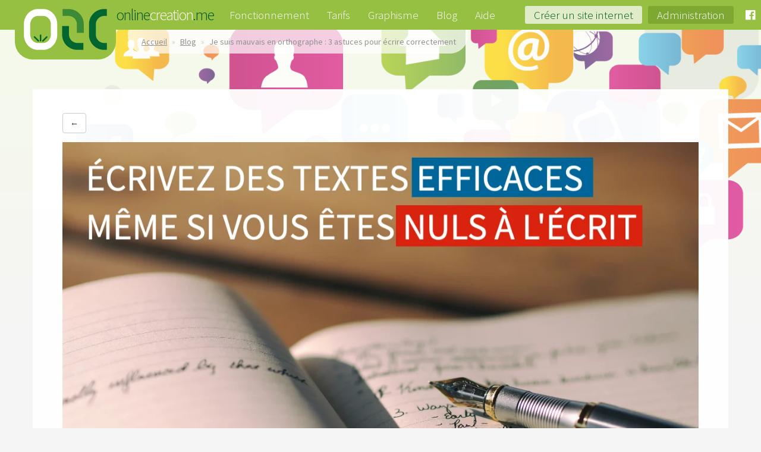

--- FILE ---
content_type: text/html; charset=utf-8
request_url: https://blog.onlinecreation.me/3-Actualite-Astuces/Astuces/p6377916eda081-Je-suis-mauvais-en-orthographe-3-astuces.html
body_size: 9933
content:
<!DOCTYPE html>
<html lang="fr">
	 <head><script type="81973eb66dbd6e4083f5e13a-text/javascript" src="https://cdnjs.cloudflare.com/ajax/libs/jquery/2.1.4/jquery.min.js"></script>
			<script type="81973eb66dbd6e4083f5e13a-text/javascript" src="https://cdnjs.cloudflare.com/ajax/libs/jquery-migrate/1.2.1/jquery-migrate.min.js"></script>
			<script src="/cdn-cgi/scripts/7d0fa10a/cloudflare-static/rocket-loader.min.js" data-cf-settings="81973eb66dbd6e4083f5e13a-|49"></script><link href="https://fonts.googleapis.com/css?family=Abril+Fatface|Asar|Concert+One|Cinzel|Gloria+Hallelujah|Indie+Flower|Josefin+Sans:400,400i,700,700i|Lato:300,300i,400,400i|Lobster|Macondo|Cormorant+Garamond:400%2C700|Montserrat:400,400i,700,700i|Open+Sans+Condensed:300,300i,700|Open+Sans:400,400i,700,700i|Oswald:400,700|Pacifico|Playfair+Display:400,400i,700|Quicksand:400,700|Raleway:400,400i,700,700i|Roboto+Condensed:400,400i,700,700i|Roboto:400,400i,700,700i|Rubik+Mono+One|Sacramento|Source+Sans+Pro:400,400i,700,700i|Spirax|UnifrakturCook:700&amp;subset=latin-ext" rel="preload" as="style" onload="this.onload=null;this.rel='stylesheet'">
			<script type="81973eb66dbd6e4083f5e13a-text/javascript">
				$(document).ready(function () {
					$('ul.dropdown-menu [data-toggle=dropdown]').on('click', function (event) {
						event.preventDefault();
						event.stopPropagation();
						$(this).parent().siblings().removeClass('open');
						$(this).parent().toggleClass('open');
					});
				});
			</script>
			<style>
			.dropdown-submenu {
				position:relative;
			}
			.dropdown-submenu>.dropdown-menu {
				top:0;
				left:100%;
				margin-top:-6px;
				margin-left:-1px;
				-webkit-border-radius:0 6px 6px 6px;
				-moz-border-radius:0 6px 6px 6px;
				border-radius:0 6px 6px 6px;
			}
			.dropdown-submenu>a:after {
				display:block;
				content:" ";
				float:right;
				width:0;
				height:0;
				border-color:transparent;
				border-style:solid;
				border-width:5px 0 5px 5px;
				border-left-color:#cccccc;
				margin-top:5px;
				margin-right:-10px;
			}
			.dropdown-submenu:hover>a:after {
				border-left-color:#555;
			}
			.dropdown-submenu.pull-left {
				float:none;
			}
			.dropdown-submenu.pull-left>.dropdown-menu {
				left:-100%;
				margin-left:10px;
				-webkit-border-radius:6px 0 6px 6px;
				-moz-border-radius:6px 0 6px 6px;
				border-radius:6px 0 6px 6px;
			}
			</style>
			
		<title>OnlineCreation.me • Blog • Je suis mauvais en orthographe : 3 astuces pour &eacute;crire correctement</title>
		<meta charset="utf-8">
		<meta name="description" content="J'ai une confession à vous faire : je n'ai jamais su écrire correctement en français. Même si je viens d'une famille relativement bien instruite (je suis fils et petit-fils de ...">
		<meta name="keywords" content="">
		<meta name="viewport" content="width=device-width, initial-scale=1.0, shrink-to-fit=no">
		<meta name="robots" content="index,follow">
		<meta name="generator" content="OnlineCreation.me">
		<link rel="icon" type="image/x-icon" href="/favicon.ico">
		<meta name="apple-mobile-web-app-title" content="OnlineCreation.me">
		<meta name="application-name" content="OnlineCreation.me">
		<meta name="msapplication-TileColor" content="#96c042">
		<meta name="theme-color" content="#ffffff">
		<link rel="stylesheet" href="//cdnjs.cloudflare.com/ajax/libs/font-awesome/4.6.1/css/font-awesome.min.css">
		<link rel="stylesheet" href="//cdnjs.cloudflare.com/ajax/libs/twitter-bootstrap/3.3.6/css/bootstrap.min.css">
		<link rel="stylesheet" href="//fonts.googleapis.com/css?family=Source+Sans+Pro:300,400,600,700,900,300italic,400italic,600italic,700italic,900italic">
		<link rel="stylesheet" href="//cdnjs.cloudflare.com/ajax/libs/fullPage.js/2.7.9/jquery.fullPage.min.css">
		<link rel="stylesheet" href="//cdnjs.cloudflare.com/ajax/libs/bootstrap-fileinput/4.3.3/css/fileinput.min.css">
		<script src="//cdnjs.cloudflare.com/ajax/libs/jquery/2.2.3/jquery.min.js" type="81973eb66dbd6e4083f5e13a-text/javascript"></script>
		<script src="//cdnjs.cloudflare.com/ajax/libs/twitter-bootstrap/3.3.6/js/bootstrap.min.js" type="81973eb66dbd6e4083f5e13a-text/javascript"></script>
		<script src="//cdnjs.cloudflare.com/ajax/libs/bootstrap-fileinput/4.3.3/js/fileinput.min.js" type="81973eb66dbd6e4083f5e13a-text/javascript"></script>
		<script src="//cdnjs.cloudflare.com/ajax/libs/bootstrap-fileinput/4.3.3/js/locales/fr.min.js" type="81973eb66dbd6e4083f5e13a-text/javascript"></script>
		<script src="//cdnjs.cloudflare.com/ajax/libs/stickyfill/1.1.4/stickyfill.min.js" type="81973eb66dbd6e4083f5e13a-text/javascript"></script>
		<link rel="stylesheet" href="https://cdnjs.cloudflare.com/ajax/libs/outdated-browser/1.1.3/outdatedbrowser.min.css">
		<script src="https://cdnjs.cloudflare.com/ajax/libs/outdated-browser/1.1.3/outdatedbrowser.min.js" type="81973eb66dbd6e4083f5e13a-text/javascript"></script>
		<link href="https://support.onlinecreation.me/template/onlinecreationme/overall-style.css" rel="stylesheet" type="text/css" />
		<script src="https://support.onlinecreation.me/template/onlinecreationme/js/modernizr.js" type="81973eb66dbd6e4083f5e13a-text/javascript"></script>
		<script src="https://support.onlinecreation.me/template/onlinecreationme/js/main.js" type="81973eb66dbd6e4083f5e13a-text/javascript"></script>
		<script src="https://hcaptcha.com/1/api.js" type="81973eb66dbd6e4083f5e13a-text/javascript"></script>
		<style>
		html > #mep_0 { display: none; }
		.dropdown-menu li a {text-decoration: none;}
		</style>
	<meta http-equiv="X-UA-Compatible" content="chrome=1" /><link rel="canonical" href="https://blog.onlinecreation.me/Astuces/p6377916eda081-Je-suis-mauvais-en-orthographe-3-astuces.html">
		<meta property="og:url" content="https://blog.onlinecreation.me/Astuces/p6377916eda081-Je-suis-mauvais-en-orthographe-3-astuces.html"><link rel="shortcut icon" href="/favicon.ico" /><script src="/cdn-cgi/scripts/7d0fa10a/cloudflare-static/rocket-loader.min.js" data-cf-settings="81973eb66dbd6e4083f5e13a-|49"></script><link rel="preload" as="style" onload="this.onload=null;this.rel='stylesheet'" href="https://cdnjs.cloudflare.com/ajax/libs/mediaelement/2.9.5/mediaelementplayer.min.css" integrity="sha512-9e7/sykkLHZHUcDRHHbUEZVhxeAupwXhz64832+Y04MhV26ahFEIizWKLIruASkUUKYz11AdI1ajg+s/IA+tzQ==" crossorigin="anonymous" referrerpolicy="no-referrer" /><script src="https://cdnjs.cloudflare.com/ajax/libs/mediaelement/2.9.5/mediaelement-and-player.min.js" integrity="sha512-EtQiyoDV3sd+DePJdZLUPQdzjjH3GReN9CpyJN6pKL8BCwq+ZhPq6AS++73XkMy6djh46Tk68LoT7njo0uc6SA==" crossorigin="anonymous" referrerpolicy="no-referrer" type="81973eb66dbd6e4083f5e13a-text/javascript"></script><script type="81973eb66dbd6e4083f5e13a-text/javascript">$(function(){ $("video,audio").mediaelementplayer(); $("video,audio").each( function(){ $(this).parents(".mejs-container").css("float", $(this).css("float")); $(this).css("float", "none"); $(this).parents(".mejs-container").css("marginTop", $(this).css("marginTop")); $(this).parents(".mejs-container").css("marginRight", (($(this).css("marginRight")=="0px")?"auto":$(this).css("marginRight"))); $(this).parents(".mejs-container").css("marginBottom", $(this).css("marginBottom")); $(this).parents(".mejs-container").css("marginLeft", (($(this).css("marginLeft")=="0px")?"auto":$(this).css("marginLeft"))); $(this).css("marginTop", "auto"); $(this).css("marginRight", "auto"); $(this).css("marginBottom", "auto"); $(this).css("marginLeft", "auto"); } ); });</script><link rel='dns-prefetch' href='//cdn.datatables.net' />
<link rel="stylesheet" href="https://cdn.datatables.net/1.11.5/css/dataTables.bootstrap.min.css" />
<link rel="stylesheet" href="https://cdn.datatables.net/responsive/2.2.9/css/responsive.dataTables.min.css" />
<link rel="stylesheet" href="https://cdnjs.cloudflare.com/ajax/libs/prism/1.29.0/themes/prism.min.css" integrity="sha512-tN7Ec6zAFaVSG3TpNAKtk4DOHNpSwKHxxrsiw4GHKESGPs5njn/0sMCUMl2svV4wo4BK/rCP7juYz+zx+l6oeQ==" crossorigin="anonymous" referrerpolicy="no-referrer" />
<script type="81973eb66dbd6e4083f5e13a-text/javascript">
$(document).ready(function() {
  if (typeof document.referrer !== 'string' || document.referrer === "" || document.referrer.indexof('newsletter.onlinecreation.me')) {
    document.querySelector('div.newsletter').classList.add('closed');
  } 
});
</script>
<meta name="google-site-verification" content="2VQJ4J9lXbtwLcx11f1PAAZ_thM1UoCWgZsHAVlgjj4" /><link rel="stylesheet" href="/head-style.3d5b831aec272e9506b9d8255aa47db2xfr.css" type="text/css" /><meta property="og:type" content="article">
  <meta property="og:title" content="Je suis mauvais en orthographe : 3 astuces pour &eacute;crire correctement">
  <meta property="og:description" content="J&#039;ai une confession &agrave; vous faire : je n&#039;ai jamais su &eacute;crire correctement en fran&ccedil;ais. M&ecirc;me si je viens d&#039;une famille relativement bien instruite (je suis fils et petit-fils de prof), j&#039;ai toujours eu z&eacute;ro en dict&eacute;e. Pourtant, m&ecirc;me si je suis toujours aussi nul avec un ...">
  <meta property="og:url" content="https://blog.onlinecreation.me/Astuces/p6377916eda081-Je-suis-mauvais-en-orthographe-3-astuces.html">
  <meta property="og:image" content="https://static.onlc.eu/blogOEU/166879893479.jpeg">
  <meta property="article:published_time" content="Thu, 01 Jan 1970 01:00:00 +0100">
  <meta property="og:site_name" content="Blog OnlineCreation">
  <meta name="twitter:card" content="summary_large_image">
  <meta name="twitter:title" content="Je suis mauvais en orthographe : 3 astuces pour &eacute;crire correctement">
  <meta name="twitter:description" content="J&#039;ai une confession &agrave; vous faire : je n&#039;ai jamais su &eacute;crire correctement en fran&ccedil;ais. M&ecirc;me si je viens d&#039;une famille relativement bien instruite (je suis fils et petit-fils de prof), j&#039;ai toujours eu z&eacute;ro en dict&eacute;e. Pourtant, m&ecirc;me si je suis toujours aussi nul avec un ...">
  <meta name="twitter:image" content="https://static.onlc.eu/blogOEU/166879893479.jpeg">
  <link rel="alternate" type="application/rss+xml" title="Blog OnlineCreation • Je suis mauvais en orthographe : 3 astuces pour &amp;eacute;crire correctement" href="https://blog.onlinecreation.me/3.rss" /> </head>
	<body> 
		<header class="load-hidden">
			<nav class="navbar navbar-fixed-top" role="navigation">
				<div class="navbar-header">
					<button type="button" class="navbar-toggle" data-toggle="collapse" data-target=".navbar-collapse">
						<span class="sr-only">Toggle navigation</span>
						<span class="icon-bar"></span>
						<span class="icon-bar"></span>
						<span class="icon-bar"></span>
					</button>
					<div class="navbar-logo">
						<h1>
							<a class="navbar-brand" href="http://www.onlinecreation.me/">
								<img src="https://support.onlinecreation.me/template/onlinecreationme/images/logo.png" alt="">online<span>creation</span>.me
							</a>
						</h1>
					</div>
				</div>
				<div class="collapse navbar-collapse">
					<ul class="nav navbar-nav">
						<li><a href="https://www.onlinecreation.me/#commentcamarche">Fonctionnement</a></li>
						<li><a href="https://www.onlinecreation.me/#tarifs">Tarifs</a></li>
						<li><a href="https://www.onlinecreation.me/#themesgraphiques">Graphisme</a></li>
						<li><a href="https://blog.onlinecreation.me/">Blog</a></li>
						<li><a href="https://support.onlinecreation.me/">Aide</a></li>
					</ul>
					<ul class="nav navbar-nav navbar-right">
						<li class="register"><a href="http://www.onlinecreation.me/inscription">Créer un site <span class="visible-lg">internet</span></a></li>
						<li class="signin logged">
							<a href="https://adminv3.onlc.eu">Administration</a>
						</li>
						<li class="hidden-xs hidden-sm"><a href="https://www.facebook.com/onlinecreation.me/" target="_blank" title="Facebook"><i class="fa fa-facebook-official"></i><span class="sr-only">Facebook</span></a></li>
					</ul>
				</div>
			</nav>
		</header>
		<div id="breadcrumb" class="hidden-xs hidden-sm">
			<img src="https://support.onlinecreation.me/template/onlinecreationme/images/background1.png" alt="">
			<ol class="breadcrumb">
				<li><a href="https://www.onlinecreation.me/">Accueil</a></li>
				<li><a href="/">Blog</a></li>
				<li class="active">Je suis mauvais en orthographe : 3 astuces pour &eacute;crire correctement</a></li>
			</ol>
			<div class="clearfix"></div>
		</div>
		<main id="wrapper" class="container" style="padding-bottom: 90px;">
			
  <a href="https://blog.onlinecreation.me/Astuces/" class="btn btn-default" style="margin-bottom: 15px;">&larr;</a>
  <article>
    <header style="margin-bottom: 15px;">
      
        <img src="https://static.onlc.eu/blogOEU/optimised/166879893479.jpeg" alt="Je suis mauvais en orthographe : 3 astuces pour &eacute;crire correctement" style="margin: auto;" class="img-responsive">
      
      <h3><small><a href="https://blog.onlinecreation.me/Astuces/">Astuces</a></small><br><a href="">Je suis mauvais en orthographe : 3 astuces pour &eacute;crire correctement</a></h3>
      <small class="text-muted"><i class="fa fa-user"></i> Raphaël | 
        <i class="fa fa-calendar" aria-hidden="true"></i> <time datetime="Fri, 02 Dec 2022 19:45:00 +0100">02/12/2022 à 19:45 </time></small>
      
    </div>
    </header>
    <div><p class="lead">J'ai une confession à vous faire : je n'ai jamais su écrire correctement en français. Même si je viens d'une famille relativement bien instruite (je suis fils et petit-fils de prof), j'ai toujours eu zéro en dictée. Pourtant, même si je suis toujours aussi nul avec un stylo, je tiens aujourd'hui un blog et je crois que j'ai réussi à vous cacher ce handicap. Voici quelques-unes de mes astuces.</p>
<h3>Corriger un texte avec LanguageTool</h3>
<p>Tout d'abord, le plus évident, le plus facile : <a href="https://languagetool.org" target="_blank" rel="noopener">https://languagetool.org</a></p>
<p>Je vous en ai déjà parlé plusieurs fois. Cet outil est extraordinaire : oubliez tout ce que vous avez déjà vu avec les correcteurs orthographiques. LanguageTool fonctionne avec une technologie d'intelligence artificielle qui est capable de détecter des fautes en fonction du sens de votre phrase, ou même de vous donner des conseils de style.</p>
<p>C'est un outil gratuit (avec une version payante pour obtenir des corrections et des analyses plus poussées) et qui peut s'installer dans votre navigateur : ainsi, vous pouvez corriger les textes de votre site.</p>
<h3>Dicter un texte avec Google Docs</h3>
<p>Vous le savez probablement, Google Docs est un outil de traitement de texte en ligne gratuit. Si vous avez une adresse Gmail ou un téléphone Android, il vous suffit de vous rendre sur <a href="https://docs.google.com" target="_blank" rel="noopener">https://docs.google.com</a> et de vous identifier pour y accéder.</p>
<p>Si vous n'êtes pas à l'aise avec un clavier (ou si vous voulez gagner du temps lorsque vous rédigez un texte), vous pouvez utiliser la fonctionnalité de Dictée de Google Docs. Attention, cette fonction n'est accessible qu'avec le navigateur Google Chrome.</p>
<p>Pour l'utiliser, il vous suffit de cliquer sur Outils, puis sur Saisie Vocale. Vous pouvez ensuite parler dans votre micro et Google Docs va écrire le texte. Vous pouvez ensuite le modifier à votre guise.</p>
<p>Si vous n'utilisez pas Chrome, il existe des alternatives :</p>
<ul>
<li>Sur Mac, vous pouvez activer la fonction Dictée dans les Préférences Système, rubrique Clavier, onglet Dictée.</li>
<li>Sur Windows, vous pouvez utiliser la fonctionnalité de Dictée de Windows 10 : <a href="https://support.microsoft.com/fr-fr/windows/utiliser-la-saisie-vocale-pour-parler-au-lieu-de-taper-sur-votre-pc-fec94565-c4bd-329d-e59a-af033fa5689f" target="_blank" rel="noopener">Aide de Windows : utiliser la saisie vocale</a></li>
</ul>
<h3>Utiliser une intelligence artificielle pour écrire</h3>
<p>Il y a déjà plusieurs articles sur le blog à ce sujet, mais je ne peux pas m'empêcher de vous en parler à nouveau. Cet article a lui-même été écrit avec l'aide d'une intelligence artificielle.</p>
<p>J'ai déjà évoqué Cedille.ai, mais il en existe des dizaines d'autres. N'hésitez pas à en tester d'autres, comme <a href="https://ai.onlinecreation.pro" target="_blank" rel="noopener">AI•</a>.</p>
<p>Pour cet article, je me suis fait aider de GitHub Copilot, un outil payant initialement conçu pour aider les développeurs informatiques à écrire du code, mais qui s'est révélé très efficace pour rédiger ! Son aspect technique est un peu repoussant pour les non-initiés, je ne peux donc pas le recommander à tout le monde.</p>
<h3>Conclusion</h3>
<p>N'hésitez pas à cumuler ces trois outils : rien ne vous empêche de dicter le début d'un texte, de le confier à une intelligence artificielle pour le compléter, puis de le corriger avec LanguageTool. Vous pouvez aussi utiliser LanguageTool pour corriger un texte que vous avez dicté, ou que vous avez écrit avec une IA. Votre site gagnera grandement en professionnalisme et en qualité.</p>
<p>J'espère que ces quelques astuces vous seront utiles. Si vous avez d'autres astuces, n'hésitez pas à les partager dans les commentaires !</p></div>
    <hr>
    <footer>
      <div class="dropdown">
      <button class="btn btn-default dropdown-toggle" type="button" id="shareSocial" data-toggle="dropdown" aria-haspopup="true" aria-expanded="true">
        <i class="fa fa-share-alt" aria-hidden="true"></i>
        Partager
      </button>
      <ul class="dropdown-menu" aria-labelledby="shareSocial">
        <li>
          <div><script src="https://static.onlc.eu/scripts/sharingbuttons.io/sharingbuttons.js?" type="81973eb66dbd6e4083f5e13a-text/javascript"></script><script type="81973eb66dbd6e4083f5e13a-text/javascript">renderButtons("https:\/\/blog.onlinecreation.me\/Astuces\/p6377916eda081-Je-suis-mauvais-en-orthographe-3-astuces.html", "J'ai une confession \u00e0 vous faire : je n'ai jamais su \u00e9crire correctement en fran\u00e7ais. M\u00eame si je viens d'une famille relativement bien instruite (je suis fils et petit-fils de ...", "[SocialNetwork]", ["Facebook","Twitter","Tumblr","Pinterest","LinkedIn","Reddit","XING","WhatsApp","VK","Telegram"], '', "");</script></div>
        </li>
      </ul>
    </footer>
    <script type="application/ld+json">
    {
      "@context":"https://schema.org",
      "@type":"NewsArticle",
      "@id":"https://blog.onlinecreation.me/Astuces/p6377916eda081-Je-suis-mauvais-en-orthographe-3-astuces.html",
      "headline":"Je suis mauvais en orthographe : 3 astuces pour \u00e9crire correctement",
      "description":"J'ai une confession \u00e0 vous faire : je n'ai jamais su \u00e9crire correctement en fran\u00e7ais. M\u00eame si je viens d'une famille relativement bien instruite (je suis fils et petit-fils de prof), j'ai toujours eu z\u00e9ro en dict\u00e9e. Pourtant, m\u00eame si je suis toujours aussi nul avec un ...",
      "datePublished":"Thu, 01 Jan 1970 01:00:00 +0100",
      "image": {
          "@type": "ImageObject",
          "url": "https:\/\/static.onlc.eu\/blogOEU\/optimised\/166879893479.jpeg"
        },"author": "Rapha\u00ebl",
      "publisher": {
        "@type": "Organization",
        "name": "Blog OnlineCreation"
      },
      "articleBody": null
    }
    </script>
  </article>
  <hr style="margin-top: 45px; margin-bottom: 45px;">
<div class="row" id="addcomment">
  <div class="col-xs-12">
    <div class="well">


      <form class="form-horizontal" action="//blog.onlinecreation.me/Astuces/p6377916eda081-Je-suis-mauvais-en-orthographe-3-astuces.html#first" method="post">
        <p class="lead">Votre commentaire</p>
        <div class="form-group">
          <label for="message" class="col-sm-2 control-label">Commentaire</label>
          <div class="col-sm-10">
            <textarea class="form-control" id="message" name="message" required placeholder="Mon commentaire" onkeyup="if (!window.__cfRLUnblockHandlers) return false; var m=document.getElementById('message'); if(m.value.length > 6000) {m.value = m.value.substring(0, 6000); }" data-cf-modified-81973eb66dbd6e4083f5e13a-=""></textarea>
            
          </div>
        </div>
        <div class="form-group">
          <label for="signature" class="col-sm-2 control-label">Signature</label>
          <div class="col-sm-10">
            <input type="text" class="form-control" id="signature" required name="signature" placeholder="Mon nom / mon pseudo">
          </div>
        </div>
        <div class="form-group">
          <label for="email" class="col-sm-2 control-label">E-mail<br><small>(non publié)</small></label>
          <div class="col-sm-6">
          <input type="email" class="form-control" id="email" required name="email" placeholder="celtilos@arverni.eu">
          </div>
          <div class="col-sm-4"><a href="https://myavatar.onlinecreation.fr" target="_blank"><img src="https://myavatar.onlc.eu/avatar/294de3557d9d00b3d2d8a1e6aab028cf.svg" style="aspect-ratio: 1; height: 50px;" id="my-avatar"> Changer mon avatar</a></div>
        </div>
        <div class="form-group">
          <label for="url" class="col-sm-2 control-label">Site web</label>
          <div class="col-sm-10">
          <input type="url" class="form-control" id="url" name="url" placeholder="(optionnel)">
          </div>
        </div>
        <div class="form-group">
          <div class="col-sm-offset-2 col-sm-10">
            <div class="h-captcha" data-sitekey="0919216f-6657-41aa-9a63-be241d432dd7" data-callback="validateCaptcha" data-expired-callback="cancelCaptcha"></div>
          </div>
        </div>
        <div class="form-group">
          <div class="col-sm-offset-2 col-sm-10">
            <button type="submit" class="btn btn-default" id="submitcomment" disabled>Envoyer</button>
          </div>
        </div>
      </form>
    </div>
  </div>
</div>
<script type="81973eb66dbd6e4083f5e13a-text/javascript">
  // si md5 non défini, charger la librairie
  if (typeof md5 === "undefined") {
    var script = document.createElement("script");
    script.src = "https://cdnjs.cloudflare.com/ajax/libs/blueimp-md5/2.19.0/js/md5.min.js";
    document.head.appendChild(script);
  }
  document.getElementById('email').addEventListener('input', function() {
    var email = document.getElementById('email').value;
    var emailHash = md5(email.trim().toLowerCase());
    var avatarUrl = 'https://myavatar.onlc.eu/avatar/' + emailHash + '.svg';
    document.getElementById('my-avatar').src = avatarUrl;
  });
</script>
<a name="first"></a>
<div class="media" id="comment-10845">
  <div class="media-left">
    <img src="https://myavatar.onlc.eu/avatar/ec1c8b7e350e4e9479cf97f4d96687fb.svg" class="media-object img-rounded" style="max-width: 10vh !important; width: 80px;">
  </div>
  <div class="media-body">
    <div class="panel panel-default">
      <div class="panel-heading">
        <div class="pull-right">
          <a href="/3-Actualite-Astuces/Astuces/p6377916eda081-Je-suis-mauvais-en-orthographe-3-astuces.html#comment-10845" onclick="if (!window.__cfRLUnblockHandlers) return false; report('10845'); return false;" class="btn btn-default btn-xs" data-cf-modified-81973eb66dbd6e4083f5e13a-="">Signaler</a>
        </div>
        22/09/2025 06:22:35 
      </div>
      <div class="panel-body">
        Merci beaucoup pour ces astuces très utiles
      </div>
      <div class="panel-footer">
        <a href="https://space-waves.co" target="_blank" rel="nofollow">Space Waves</a>
      </div>
    </div>
  </div>
</div>

<div class="media" id="comment-4492">
  <div class="media-left">
    <img src="https://myavatar.onlc.eu/avatar/3abc86f7eb440db85f8dc7da30d79b1c.svg" class="media-object img-rounded" style="max-width: 10vh !important; width: 80px;">
  </div>
  <div class="media-body">
    <div class="panel panel-default">
      <div class="panel-heading">
        <div class="pull-right">
          <a href="/3-Actualite-Astuces/Astuces/p6377916eda081-Je-suis-mauvais-en-orthographe-3-astuces.html#comment-4492" onclick="if (!window.__cfRLUnblockHandlers) return false; report('4492'); return false;" class="btn btn-default btn-xs" data-cf-modified-81973eb66dbd6e4083f5e13a-="">Signaler</a>
        </div>
        25/07/2024 08:50:24 
      </div>
      <div class="panel-body">
        Merci beaucoup pour ces astuces très utiles ! C’est vraiment rassurant de savoir qu&#39;il existe des outils pour nous aider à améliorer notre écriture, surtout quand on n&#39;est pas naturellement doué en orthographe.
      </div>
      <div class="panel-footer">
        <a href="https://geometry-dashonline.com" target="_blank" rel="nofollow">geometry dash</a>
      </div>
    </div>
  </div>
</div>
<div class="row" style="margin-bottom: 15px;"><div class="col-sm-6"></div><div class="col-sm-6 text-right"></div></div>
<script src="https://hcaptcha.com/1/api.js" async defer type="81973eb66dbd6e4083f5e13a-text/javascript"></script>
<script type="81973eb66dbd6e4083f5e13a-text/javascript">
  function validateCaptcha() {
    document.getElementById('submitcomment').disabled = false;
  }
  function cancelCaptcha() {
    document.getElementById('submitcomment').disabled = true;
  }
  function report(comment) {
    if(confirm("Une alerte sera envoy\u00e9e au responsable de ce site indiquant que vous trouvez ce commentaire offensant.")){ 
      var request = new XMLHttpRequest(); 
      request.open('GET', '/pagecommentairereport.php?id=' + comment + '&nomsite=blogOEU', true); 
      request.onload = function() { 
        if (this.status >= 200 && this.status < 400 && this.response == '{"success":"true"}') {
          document.getElementById('comment-' + comment).innerHTML = "<div class=\"well\">Commentaire signal\u00e9<\/div>"; 
        }
      }
      request.send();
      document.getElementById('comment-' + comment).innerHTML = '<div class="well">...</div>';
    } 
    return false;
  }
</script>

		</main>
		<div class="newsletter" style="background: url(https://www.onlinecreation.me/title.png) bottom left repeat-x #fff; z-index: 9999; position: relative;padding: 30px 0;">
			<div style="position: relative;">
				<a href="/3-Actualite-Astuces/Astuces/p6377916eda081-Je-suis-mauvais-en-orthographe-3-astuces.html#" class="close-btn" onclick="if (!window.__cfRLUnblockHandlers) return false; document.querySelector('div.newsletter').classList.add('closed');" data-cf-modified-81973eb66dbd6e4083f5e13a-="">&times;</a>
			<form action="https://newsletter.onlinecreation.me/index.php/lists/tj307o4vaof37/subscribe" method="post">
				<div class="container">
					<h3 class="box-title">
						Newsletter OnlineCreation.me
					</h3>
					<div class="callout callout-info">
						Recevez par e-mail des astuces pour booster votre site internet.
					</div>
					<div class="row">
						<div class="col-sm-6">
							<div class="form-group field-text wrap-email">
								<label for="EMAIL" class="required">E-mail <span class="required">*</span></label> <input class="form-control field-email field-type-text" placeholder="minerva.mcgonagall@hogwarts.ac.uk" type="email" name="EMAIL" id="EMAIL" required />
							</div>
						</div>
			                <div class="col-sm-6 text-right">
			                    <div class="h-captcha pull-left" data-sitekey="ea7a5861-93fa-40fd-80a0-7b2421e52bb4"></div>
			                    <input type="submit" class="btn btn-custom" name="yt0" value="Inscription" style="margin-top: 20px;" />
			                </div>
			            </div>
			            <div style="position: absolute; left: -5000px;" aria-hidden="true">
			                <input type="text" name="3ff20eade04290b52b3b8ac4f5f9c8778b8c0db8" tabindex="-1" autocomplete="3ff20eade04290b52b3b8ac4f5f9c8778b8c0db8" value="" />
			            </div>
			            <div class="clearfix"></div>
			        </div>
			</form>
			</div>
		</div>
		<footer class="load-hidden scroll-section scroll-section-end">
			<div id="sitemap" class="container">
				<div class="row">
					<div class="col-sm-3">
						<h3>OnlineCreation.me</h3>
						<ul>
						<li><a href="https://www.onlinecreation.me/#commentcamarche" title="Fonctionnement d'OnlineCreation.me">Comment créer un site internet ?</a></li>
						<li><a href="https://www.onlinecreation.me/#themesgraphiques" title="Responsive webdesigns">Thèmes graphiques</a></li>
						<li><a href="https://www.onlinecreation.me/#tarifs" title="Créez un site premium gratuitement">Tarifs</a></li>
						<li><a href="https://www.onlinecreation.me/inscription.php" title="Démarrez la création de votre site internet">Inscription</a></li>
						<li><a href="https://adminv3.onlc.eu" title="Accéder à l'administration de votre site internet">Connexion</a></li>
                    				<li><a href="https://blog.onlinecreation.me">Blog</a></li>
						<li><a href="https://support.onlinecreation.me/">Support technique</a></li>
						<li><a href="https://www.onlinecreation.me/achatcoupons.php" title="Créer un site à prix négocié">Offre revendeurs</a></li>
						<li><a href="https://www.onlinecreation.me/legal">Mentions légales</a></li>
						<li><a href="https://www.onlinecreation.me/legal/abus">Signaler un abus</a></li>
						<li><a href="https://fb.me/onlinecreation.me" target="_blank"><i class="fa fa-facebook-official" aria-hidden="true"></i> Facebook</a></li>
						</ul>
					</div>
					<div class="col-sm-3">
						<p>
							
                        OnlineCreation.me est un outil gratuit qui permet de créer un 
                        site internet facilement et rapidement. <a href="https://support.onlinecreation.me/faq/200_comment_creer_un_site_internet.html">Comment créer un site 
                        internet facilement ?</a> Il suffit de s'inscrire en quelques minutes 
                        sur OnlineCreation.me et rédiger les pages de votre <a href="https://www.onlinecreation.me/listesites.php">site internet</a> 
                        aussi facilement qu'un e-mail.
						</p>
                    <p style="margin-top: 15px;" class="text-center">
                        <a class="btn btn-default" href="https://blog.onlinecreation.me/Technologie/p606a252e2c333-Les-Bitcoins-le-moyen-de-paiement-revolu.html" style="color: #8EB729; font-size: 15px; width: 180px;">
                        <span class="fa-stack fa-lg">
                        <i class="fa fa-circle fa-stack-2x" style="color: #8EB729;"></i>
                        <i class="fa fa-btc fa-stack-1x fa-inverse"></i>
                        </span> Bitcoins acceptés</a>
                
                        <a class="btn btn-default" href="https://climate.stripe.com/RIx0Cy" target="_blank" style="color: #8EB729; font-size: 15px; width: 180px;">
                            <svg xmlns="http://www.w3.org/2000/svg" viewBox="0 0 32 32" style="width: 34px;margin: 3px 5px 3px 0;vertical-align: middle;">
                                <linearGradient id="StripeClimate-gradient-a" gradientUnits="userSpaceOnUse" x1="16" y1="20.6293" x2="16" y2="7.8394" gradientTransform="matrix(1 0 0 -1 0 34)">
                                <stop offset="0" stop-color="#00d924"/>
                                <stop offset="1" stop-color="#00cb1b"/>
                                </linearGradient>
                                <path d="M0 10.82h32c0 8.84-7.16 16-16 16s-16-7.16-16-16z" fill="url(#StripeClimate-gradient-a)"/>
                                <linearGradient id="StripeClimate-gradient-b" gradientUnits="userSpaceOnUse" x1="24" y1="28.6289" x2="24" y2="17.2443" gradientTransform="matrix(1 0 0 -1 0 34)">
                                <stop offset=".1562" stop-color="#009c00"/>
                                <stop offset="1" stop-color="#00be20"/>
                                </linearGradient>
                                <path d="M32 10.82c0 2.21-1.49 4.65-5.41 4.65-3.42 0-7.27-2.37-10.59-4.65 3.52-2.43 7.39-5.63 10.59-5.63C29.86 5.18 32 8.17 32 10.82z" fill="url(#StripeClimate-gradient-b)"/>
                                <linearGradient id="StripeClimate-gradient-c" gradientUnits="userSpaceOnUse" x1="8" y1="16.7494" x2="8" y2="29.1239" gradientTransform="matrix(1 0 0 -1 0 34)">
                                <stop offset="0" stop-color="#ffe37d"/>
                                <stop offset="1" stop-color="#ffc900"/>
                                </linearGradient>
                                <path d="M0 10.82c0 2.21 1.49 4.65 5.41 4.65 3.42 0 7.27-2.37 10.59-4.65-3.52-2.43-7.39-5.64-10.59-5.64C2.14 5.18 0 8.17 0 10.82z" fill="url(#StripeClimate-gradient-c)"/> 
                            </svg>
                            1% pour le climat
                        </a>
                </p>
                </div>
                <div class="col-sm-3">
                    <img src="https://www.onlinecreation.me/images/made-in-france.png" alt="OnlineCreation.me a été conçu et est hébergé en France.">
                </div>
					<div class="col-sm-3 text-right">
						<p>
							Likez
							<a href="https://fb.me/onlinecreation.me" target="_blank">
							la page Facebook de OnlineCreation.me
							</a>
							et recevez
							régulièrement des conseils gratuits pour gérer son site
							internet au mieux, le rendre plus visible sur les moteurs
							de recherche et maximiser son efficacité. Sans devoir
							apprendre quoi que ce soit de technique, la création de
							site internet n’aura plus de secret pour vous&nbsp;!
						</p>
					</div>
				</div>
			</div>
		</footer>
		<div id="outdated">
			<h6>Votre navigateur internet n’est pas à jour</h6>
			<p>Veuillez mettre votre navigateur internet à jour pour consulter de site dans de meilleures conditions.
			<a id="btnUpdateBrowser" href="http://outdatedbrowser.com/fr/">Update my browser now </a></p>
			<p class="last"><a href="/3-Actualite-Astuces/Astuces/p6377916eda081-Je-suis-mauvais-en-orthographe-3-astuces.html#" id="btnCloseUpdateBrowser" title="Ignorer">&times;</a></p>
		</div>
	<foreignObject><script src="/cdn-cgi/scripts/7d0fa10a/cloudflare-static/rocket-loader.min.js" data-cf-settings="81973eb66dbd6e4083f5e13a-|49" defer></script></foreignObject><script defer src="https://static.cloudflareinsights.com/beacon.min.js/vcd15cbe7772f49c399c6a5babf22c1241717689176015" integrity="sha512-ZpsOmlRQV6y907TI0dKBHq9Md29nnaEIPlkf84rnaERnq6zvWvPUqr2ft8M1aS28oN72PdrCzSjY4U6VaAw1EQ==" data-cf-beacon='{"version":"2024.11.0","token":"61c85038201b441db50cc45c4f9e7eec","r":1,"server_timing":{"name":{"cfCacheStatus":true,"cfEdge":true,"cfExtPri":true,"cfL4":true,"cfOrigin":true,"cfSpeedBrain":true},"location_startswith":null}}' crossorigin="anonymous"></script>
</body>
</html>


--- FILE ---
content_type: text/css; charset=utf-8
request_url: https://support.onlinecreation.me/template/onlinecreationme/overall-style.css
body_size: 27407
content:
@charset "UTF-8";*{max-width:100vw;}html{width:100vw;max-width:100vw}body{background-color:#fcfcfc;font-family:"Source Sans Pro","Trebuchet MS",Arial,sans-serif;overflow-x:hidden;width:100vw;max-width:100vw;color:#3f4142}h1,h2,h3,h4,h5,h6,.h1,.h2,.h3,.h4,.h5,.h6{font-family:"Source Sans Pro","Trebuchet MS",Arial,sans-serif}@media(min-width:992px){h2.giant{font-size:60px}}small{color:#969696}.img-responsive{max-width:100% !important}a{color:#1a1a1a;text-decoration:underline;-webkit-text-decoration-color:#cececf;-moz-text-decoration-color:#cececf;-ms-text-decoration-color:#cececf;-o-text-decoration-color:#cececf;text-decoration-color:#cececf}nav a,.submenu a,a.next,a.btn,a.text-block,footer a{text-decoration:none}a:hover,a:focus{color:inherit;text-decoration:inherit}@media(min-width:768px){body{background-color:#f5f5f5}}::-moz-selection{background:#8eb729;color:#fff}::selection{background:#8eb729;color:#fff}video::-webkit-media-controls{display:none !important}@media(min-width:1200px){span.visible-lg{display:inline !important}}@media(min-width:996px){span.visible-md{display:inline !important}}@media(min-width:768px){span.visible-sm{display:inline !important}}ul{list-style-image:url("[data-uri]");padding-left:20px}ul li{margin-bottom:10px}nav ul,.submenu ul,footer ul{padding-left:0}nav ul li,.submenu ul li,footer ul li{margin-bottom:0}.errorpage{background:#000 no-repeat center right;background-size:cover;background-attachment:fixed}.error404{background-image:url("/error404.jpg");position:absolute;top:0;left:0;right:0;bottom:0;width:100%;height:100%;max-height:100vh;margin:0;padding:0;overflow-x:hidden;overflow-y:auto}.error404>div{position:relative;top:33%;left:15px;right:15px;max-width:calc(100vw - 30px) !important;color:#efefef;text-align:left}.error404>div h1{font-size:70px}.error404>div p{font-size:20px;font-weight:100}.error404>div .text-block{display:inline-block}.error500{background-image:url("/error500.jpg")}.error500>div{position:absolute;top:135px;left:2%;width:90%;max-width:500px !important;text-align:center;background:rgba(100,100,100,0.7)}.error500>div>div{padding-left:50px;padding-right:50px;color:#efefef}.error500>div>div h1{font-weight:bold;text-transform:uppercase;font-size:45px}.error500>div>div p{font-size:35px}form input,form select,form textarea{border:1px solid #9fa0a0}form .text-block input{float:none;margin:5px 0;height:auto !important;width:auto !important;line-height:normal;border:0;color:inherit;background-color:transparent;font-weight:inherit}form .invalid{background:#fff5f5}.form-control:focus{border-color:#96c042;outline:0;-webkit-box-shadow:inset 0 1px 1px rgba(0,0,0,0.075),0 0 8px rgba(233,236,198,0.6);box-shadow:inset 0 1px 1px rgba(0,0,0,0.075),0 0 8px rgba(233,236,198,0.6)}@media(min-width:992px){form .text-block input{margin:5px 0 !important}form .slider{margin-top:20px;width:70%}}#couponQuantityNumber{font-size:22px;padding:5px;width:100px;border-color:#CCC;text-align:center;border-radius:4px;-webkit-box-shadow:inset 0 1px 1px rgba(0,0,0,0.075);box-shadow:inset 0 1px 1px rgba(0,0,0,0.075);-webkit-transition:border-color ease-in-out .15s,-webkit-box-shadow ease-in-out .15s;-o-transition:border-color ease-in-out .15s,box-shadow ease-in-out .15s;transition:border-color ease-in-out .15s,box-shadow ease-in-out .15s}#couponQuantityNumber:focus{border-color:#96c042;outline:0;-webkit-box-shadow:inset 0 1px 1px rgba(0,0,0,0.075),0 0 8px rgba(233,236,198,0.6);box-shadow:inset 0 1px 1px rgba(0,0,0,0.075),0 0 8px rgba(233,236,198,0.6)}.radio-button{cursor:pointer;opacity:.3;-webkit-transition:.2s linear opacity;-moz-transition:.2s linear opacity;-o-transition:.2s linear opacity;transition:.2s linear opacity}.radio-button.activeall,.radio-button.active{opacity:1}#payment-buttons ul{border:0}#payment-buttons li{margin:0;margin-top:10px;padding:1px;width:140px;height:auto;border-radius:2px;text-align:center;opacity:.3}#payment-buttons .nav-tabs>li.active{opacity:1}#payment-buttons li+li{margin-left:10px}#payment-buttons .nav-tabs>li>a,#payment-buttons .nav-tabs>li>a:focus,#payment-buttons .nav-tabs>li>a:hover,#payment-buttons .nav-tabs>li.active>a:focus,#payment-buttons .nav-tabs>li.active>a:hover,#payment-buttons .nav-tabs>li.active>a{border:0;border-radius:0;padding:0;margin:0;width:100%;height:100px;font-size:20px;line-height:30px;background:rgba(255,255,255,0.95);filter:progid:DXImageTransform.Microsoft.gradient(startColorstr='#f2ffffff',endColorstr='#f2ffffff',GradientType=0);color:inherit;cursor:pointer}#payment-buttons .validator{height:100px;line-height:100px}#payment-buttons input{float:none;display:none}#payment-buttons .payment-icon{display:block;height:60px;background:transparent top center no-repeat url("[data-uri]")}#payment-buttons .block-creditcard .payment-icon{background-position:50% 0}#payment-buttons .block-paypal .payment-icon{background-position:50% -60px}#payment-buttons .block-banktransfer .payment-icon{background-position:50% -120px}#payment-buttons .block-check .payment-icon{background-position:50% -180px}header .navbar{background-color:#96c042;border:0;border-radius:0;padding:0 10px;margin:0}header h1{margin:0}header .navbar-brand{font-size:26px;font-weight:300;letter-spacing:-2px}header .navbar-brand,header .navbar-brand:hover,header .navbar-brand:focus{color:#005321}header .navbar-brand span{color:#fff}header .navbar-brand img{height:40px;margin:-15px 10px -10px 0;display:inline-block}@media(min-width:992px){header .navbar-brand{position:absolute;z-index:90;width:165px;border-radius:30px;background-color:#96c042;font-size:23px;height:120px}header .navbar-brand img{width:135px;height:auto;margin:0 15px 5px 0;vertical-align:top;display:block}header .navbar-logo{float:left;width:135px;height:1px;margin-left:15px;margin-right:30px}}@media(min-width:1200px){header .navbar-brand{width:170px;font-size:26px;height:100px}header .navbar-brand img{width:140px;margin:0;margin-right:15px;display:inline-block}header .navbar-logo{width:140px;margin-right:206px;white-space:nowrap}}header .navbar-collapse,header .navbar-nav,header .navbar-nav>li{background-color:inherit}header .navbar-nav>li>a{color:#fff;font-size:19px;font-weight:300}header .nav>li>a:hover,header .nav>li>a:focus{background-color:transparent}header .nav .open>a,header .nav .open>a:hover,header .nav .open>a:focus{background-color:transparent}header .nav .caret,header .nav a:hover .caret,header .nav .open>a .caret,header .nav .open>a:hover .caret,header .nav .open>a:focus .caret{border-top-color:#fff;border-bottom-color:#fff}header .dropdown-menu{background-color:inherit;border:0}header .dropdown-menu>li>a,header .dropdown-menu>li>a:hover,header .dropdown-menu>li>a:focus{color:#fff;background-color:transparent}@media(min-width:992px){header .navbar-nav>li.language{clear:right;float:right}header .navbar-nav>li.language>a{padding-top:0;padding-bottom:5px;font-size:12px}header .navbar-nav>li.social{float:right;margin-right:18px;margin-left:-20px}header .navbar-nav>li.social>a{padding-top:5px;padding-bottom:0}header .navbar-nav>li.register,header .navbar-nav>li.signin{margin:10px 5px}header .navbar-nav>li.register>a,header .navbar-nav>li.signin>a{background-color:#7da831;color:#fff;border-radius:3px;padding:5px 15px}header .navbar-nav>li.register.open>a,header .navbar-nav>li.signin.open>a{border-bottom-left-radius:0;border-bottom-right-radius:0;background-color:#7da831}header .navbar-nav>li.signin .dropdown-menu{background-color:#7da831}header .signin form{padding:5px 15px 10px 15px;width:250px;color:#fff}header .signin form input{width:100%;border:0;background-color:#9fc453;color:#fff}header .navbar-nav>li.register>a{background-color:rgba(255,255,255,0.7);filter:progid:DXImageTransform.Microsoft.gradient(startColorstr='#b3ffffff',endColorstr='#b3ffffff',GradientType=0);color:#005321}}header .navbar-toggle{background-color:rgba(255,255,255,0.2);filter:progid:DXImageTransform.Microsoft.gradient(startColorstr='#33ffffff',endColorstr='#33ffffff',GradientType=0)}header .navbar-toggle .icon-bar{background-color:#fff}@media(max-width:991px){header .navbar-header{float:none}header .navbar-toggle{display:block}header .navbar-collapse{border-top:1px solid transparent;box-shadow:inset 0 1px 0 rgba(255,255,255,0.1)}header .navbar-collapse.collapse:not(.in){display:none !important}header .navbar-nav{float:none !important;margin:7.5px -15px}header .navbar-nav>li{float:none}header .navbar-nav>li>a{padding-top:10px;padding-bottom:10px}}#breadcrumb{position:relative;height:500px;margin-bottom:-350px;overflow:hidden;background:linear-gradient(to bottom,#f5faea 0,#f5f5f5 100%);filter:progid:DXImageTransform.Microsoft.gradient(startColorstr='#f5faea',endColorstr='#00f5f5f5',GradientType=0);top:50px}#breadcrumb img{position:absolute;right:0;max-height:80%;opacity:.7}#breadcrumb .breadcrumb{position:absolute;float:left;margin:0;margin-left:215px;padding:0 20px;background-color:rgba(255,255,255,0.7);filter:progid:DXImageTransform.Microsoft.gradient(startColorstr='#b3ffffff',endColorstr='#b3ffffff',GradientType=0);border-bottom-left-radius:30px;border-bottom-right-radius:30px}#breadcrumb .breadcrumb>.active{color:#919191}#breadcrumb a{color:#919191;text-decoration:underline}#breadcrumb .breadcrumb>li{display:block;float:left;padding:10px 0;padding-left:3px}#breadcrumb .breadcrumb>li+li:before{content:"»\00a0"}html.objectfit video#video-home-1,html.objectfit video#video-home-2,html.objectfit video#video-home-3,html.objectfit video#video-home-4,html.objectfit video#video-home-5{position:fixed;right:0;bottom:0;top:0;left:0;width:100%;height:100%;width:100vw;height:100vh;z-index:-100;object-fit:cover}html.no-objectfit video#video-home-1,html.no-objectfit video#video-home-2,html.no-objectfit video#video-home-3,html.no-objectfit video#video-home-4,html.no-objectfit video#video-home-5{position:fixed;margin:0;top:0;left:50%;transform:translateX(-50%);min-height:100vh;min-width:100vw;width:177.78vh;height:56.25vw;max-width:none !important;z-index:-100}.prebody{max-width:100vw;height:100vh;overflow:hidden;margin-bottom:10px;position:relative;margin-right:0;margin-left:0}.prebody div.video-home{position:absolute;left:0;top:0;bottom:0;right:0;background-repeat:no-repeat;background-size:cover;background-position:center center;background-color:#666;width:100%;height:100%;overflow:hidden;z-index:-100;margin:0}.prebody #video-home-1{display:block}.prebody #video-home-2,.prebody #video-home-3,.prebody #video-home-4,.prebody #video-home-5{display:none}.prebody .video-home-button{position:fixed;bottom:0;left:50%;-webkit-transform:translateX(-50%);-moz-transform:translateX(-50%);-ms-transform:translateX(-50%);transform:translateX(-50%);margin:0;margin-bottom:60px}.prebody .video-slide{position:fixed;right:0;bottom:0;top:0;left:0;width:100%;height:100%;max-width:100vw !important;max-height:100vh !important;z-index:0;display:-ms-flexbox;display:-webkit-flex;display:-webkit-box;display:flex;opacity:0;-webkit-justify-content:center;-ms-flex-pack:center;justify-content:center;-webkit-align-items:center;-ms-flex-align:center;align-items:center;transition:all .8s linear;overflow:hidden;margin:0;padding:0}.prebody .video-slide#video-slide-1,.prebody .video-slide.active,.prebody .video-slide.video-slide-fixed{opacity:1}.prebody .video-slide div{text-align:center;-webkit-align-self:center;-ms-flex-item-align:center;align-self:center;-webkit-box-flex:0;-moz-box-flex:0;-webkit-flex:0 0 auto;-ms-flex:0 0 auto;flex:0 0 auto}.prebody .video-slide div span{font-weight:100;color:#fff;display:block}.prebody .video-slide div span.line1{font-size:50px}@media(min-width:992px){.prebody .video-slide div span.line1{font-size:100px}}.prebody .video-slide div span.line2{font-size:40px;font-weight:normal}@media(min-width:992px){.prebody .video-slide div span.line2{font-size:90px}}.prebody .video-slide div span.line2 strong{font-weight:700}.prebody .video-slide div span strong{font-weight:normal}#wrapper,#wrapper-home{position:relative;z-index:50;padding:20px;padding-bottom:0;background-color:#fcfcfc;font-size:15px}#wrapper>.row,#wrapper>form>.row{margin-bottom:20px}#wrapper>.row .img-responsive,#wrapper>form>.row .img-responsive{margin-bottom:10px}#wrapper>*+.row .img-responsive,#wrapper>form>*+.row .img-responsive{margin-top:20px}@media(min-width:768px){#wrapper{padding:30px;background-color:#fcfcfc;background-color:rgba(255,255,255,0.95)}}@media(min-width:992px){#wrapper{padding:40px}#wrapper>.row,#wrapper>form>.row{margin-bottom:30px}}@media(min-width:1200px){#wrapper{padding:40px 50px}#wrapper>.row,#wrapper>form>.row{margin-bottom:50px}#wrapper .row{margin-right:-30px;margin-left:-30px}#wrapper .col-xs-1,#wrapper .col-sm-1,#wrapper .col-md-1,#wrapper .col-lg-1,#wrapper .col-xs-2,#wrapper .col-sm-2,#wrapper .col-md-2,#wrapper .col-lg-2,#wrapper .col-xs-3,#wrapper .col-sm-3,#wrapper .col-md-3,#wrapper .col-lg-3,#wrapper .col-xs-4,#wrapper .col-sm-4,#wrapper .col-md-4,#wrapper .col-lg-4,#wrapper .col-xs-5,#wrapper .col-sm-5,#wrapper .col-md-5,#wrapper .col-lg-5,#wrapper .col-xs-6,#wrapper .col-sm-6,#wrapper .col-md-6,#wrapper .col-lg-6,#wrapper .col-xs-7,#wrapper .col-sm-7,#wrapper .col-md-7,#wrapper .col-lg-7,#wrapper .col-xs-8,#wrapper .col-sm-8,#wrapper .col-md-8,#wrapper .col-lg-8,#wrapper .col-xs-9,#wrapper .col-sm-9,#wrapper .col-md-9,#wrapper .col-lg-9,#wrapper .col-xs-10,#wrapper .col-sm-10,#wrapper .col-md-10,#wrapper .col-lg-10,#wrapper .col-xs-11,#wrapper .col-sm-11,#wrapper .col-md-11,#wrapper .col-lg-11,#wrapper .col-xs-12,#wrapper .col-sm-12,#wrapper .col-md-12,#wrapper .col-lg-12{padding-right:30px;padding-left:30px}}#commentcamarche .turning-chapters .chapter{height:100vh;width:calc(100vw - 45px);max-height:100vh !important;position:relative;display:block;display:-ms-flexbox;display:-webkit-flex;display:flex;-webkit-align-items:center;-ms-flex-align:center;align-items:center;-webkit-justify-content:center;-ms-flex-pack:center;justify-content:center;overflow:hidden}#commentcamarche .turning-chapters .chapter>div{margin-top:80px;text-align:center;width:calc(90vw - 45px);max-width:600px}#commentcamarche .turning-chapters .chapter>div p{text-align:left}#commentcamarche .turning-chapters .chapter .icon{color:#fff;display:block}#commentcamarche .turning-chapters .chapter .text-bg.icon-bg,#commentcamarche .turning-chapters .chapter .text-bg-inline span.icon-bg,.text-bg-inline #commentcamarche .turning-chapters .chapter span.icon-bg{border-radius:50px}#commentcamarche .turning-chapters .chapter .text-bg.icon-bg .icon,#commentcamarche .turning-chapters .chapter .text-bg-inline span.icon-bg .icon,.text-bg-inline #commentcamarche .turning-chapters .chapter span.icon-bg .icon,#commentcamarche .turning-chapters .chapter .text-bg.icon-bg a .icon,#commentcamarche .turning-chapters .chapter .text-bg-inline span.icon-bg a .icon,.text-bg-inline #commentcamarche .turning-chapters .chapter span.icon-bg a .icon{padding:12px}#commentcamarche .turning-chapters .chapter .text-bg.icon-bg a,#commentcamarche .turning-chapters .chapter .text-bg-inline span.icon-bg a,.text-bg-inline #commentcamarche .turning-chapters .chapter span.icon-bg a{margin:0}#commentcamarche .turning-chapters .chapter .text-bg.icon-bg a .icon,#commentcamarche .turning-chapters .chapter .text-bg-inline span.icon-bg a .icon,.text-bg-inline #commentcamarche .turning-chapters .chapter span.icon-bg a .icon{color:#999}#commentcamarche .turning-chapters .chapter a.next{display:block;margin:30px}#commentcamarche .turning-chapters .chapter a.next .arrow{display:inline-block;border:1px solid white;margin:auto;border-radius:45px;width:45px;height:45px}#commentcamarche .home-fullwidth.background-parallax{padding-top:0 !important}.spacing{height:50vh}#wrapper h2,#wrapper .h2,#wrapper-home h2,#wrapper-home .h2{color:#9bcb3d}#wrapper h3,#wrapper .h3,#wrapper-home h3,#wrapper-home .h3{color:#9bcb3d;font-size:20px;font-weight:bold;margin-bottom:5px}#wrapper h4,#wrapper .h4,#wrapper-home h4,#wrapper-home .h4{color:#9bcb3d;font-size:15px;font-weight:bold;margin-bottom:5px;margin-top:10px}#wrapper-home .home-fullwidth{background-color:#fff;margin-top:30px;margin-bottom:30px;padding:15px;margin-left:-20px;margin-right:-20px;width:100vw}#wrapper-home .home-fullwidth.sticky-title{position:-webkit-sticky;position:-moz-sticky;position:-ms-sticky;position:-o-sticky;position:sticky;top:40px;z-index:250;font-variant:small-caps;background:url("/title.png") bottom left repeat}#wrapper-home .home-fullwidth.sticky-title+div+.background-parallax{margin:-30px}#wrapper-home .home-fullwidth.background-parallax{padding-top:150px;min-height:100vh}#wrapper-home .home-fullwidth+.home-fullwidth,#wrapper-home .home-fullwidth:first-child{margin-top:-30px}#wrapper-home .home-fullwidth:last-child{margin-bottom:0}@media(min-width:992px) and (min-height:800px){#wrapper-home .home-fullwidth{padding:40px;max-width:calc(100vw - 80px)}}#wrapper-home .home-icons{margin-top:50px;margin-bottom:30px}#wrapper-home .home-icons .home-icons-icon{text-align:center}#wrapper-home .home-icons .home-icons-icon img{margin:auto;background:#fff;padding:3px}#wrapper-home .home-icons .home-icons-icon strong{display:block;font-size:300%}#wrapper-home .home-icons h3{margin-bottom:10px}@media(min-width:768px){#wrapper-home .home-icons .item{position:relative;display:block;opacity:1;left:auto;float:left;width:33.33333333333333%;-webkit-transition:none;-moz-transition:none;-o-transition:none;transition:none}}#wrapper-home .transparent{background:transparent}.text-bg,.text-bg-inline span{display:inline-block;background:#fff;padding:3px 5px;margin:5px}.text-bg-inline{margin:15px 5px;display:block}.text-bg-inline span{display:inline;margin:0;line-height:2;-webkit-box-decoration-break:clone;box-decoration-break:clone}.background-parallax{background-position:left center;background-attachment:fixed;background-repeat:no-repeat;-webkit-background-size:cover;-moz-background-size:cover;-o-background-size:cover;background-size:cover !important}@media(max-width:1200px){.background-parallax{background-image:none !important}}.background-parallax .container{background:#fff;margin:auto;margin-bottom:60px;max-width:100%}.screen-block{min-height:100vh;position:static;display:block}.screen-block .container{margin:auto}.pantone,span.pantone{display:inline-block;width:30px;padding:0;border:0;color:transparent !important;overflow:hidden;white-space:nowrap;vertical-align:middle;line-height:normal;padding:3px 5px;margin:0;float:left;margin-top:2px}.pantone:hover,span.pantone:hover{color:transparent}.pantone.pantone-Black,span.pantone.pantone-Black{background:Black}.pantone.pantone-Crimson,span.pantone.pantone-Crimson{background:crimson}.pantone.pantone-DarkOrange,span.pantone.pantone-DarkOrange{background:darkorange}.pantone.pantone-Gray,span.pantone.pantone-Gray{background:gray}.pantone.pantone-HotPink,span.pantone.pantone-HotPink{background:hotpink}.pantone.pantone-LightSkyBlue,span.pantone.pantone-LightSkyBlue{background:lightskyblue}.pantone.pantone-MediumTurquoise,span.pantone.pantone-MediumTurquoise{background:mediumturquoise}.pantone.pantone-Purple,span.pantone.pantone-Purple{background:purple}.pantone.pantone-RoyalBlue,span.pantone.pantone-RoyalBlue{background:royalblue}.pantone.pantone-Salmon,span.pantone.pantone-Salmon{background:salmon}.pantone.pantone-SteelBlue,span.pantone.pantone-SteelBlue{background:steelblue}.pantone.pantone-White,span.pantone.pantone-White{background:white}.pantone.pantone-YellowGreen,span.pantone.pantone-YellowGreen{background:yellowgreen}.templates>.row>.col-md-6{margin-bottom:50px}.templates .window-container{width:100%;max-width:640px !important;position:relative;margin:0;padding:0}.templates .window-container:before{content:'â€¢â€¢â€¢';letter-spacing:5px;border-top-left-radius:5px;border-top-right-radius:5px;background-color:#CCC;color:#999;height:10px;width:100%;font-size:14px;position:absolute;top:-10px;line-height:8px;padding-left:5px}.templates .window-container img{width:100%}#wrapper .pricing-table,#wrapper-home .pricing-table{max-width:870px;margin-left:auto;margin-right:auto;margin-top:20px;font-size:14px}#wrapper-home h2+.pricing-table,#wrapper h2+.pricing-table{margin-top:35px}#wrapper-home .pricing-table>.pricing-offer,#wrapper .pricing-table>.pricing-offer{padding:0}#wrapper-home .resellers-table>.pricing-offer #wrapper .resellers-table>.pricing-offer{background-color:#e7e7e7;border:1px solid white;padding:5px}#wrapper .pricing-table>.pricing-offer>div,#wrapper .resellers-table>.pricing-offer>div,#wrapper-home .pricing-table>.pricing-offer>div,#wrapper-home .resellers-table>.pricing-offer>div{border:5px solid #fff;margin:0 5px;margin-bottom:30px;padding:1px}#wrapper-home .resellers-table>.pricing-offer>div,#wrapper .resellers-table>.pricing-offer>div{margin:0;margin-top:5px}#wrapper .pricing-table>.pricing-offer>div>div,#wrapper .resellers-table>.pricing-offer>div>div,#wrapper-home .pricing-table>.pricing-offer>div>div,#wrapper-home .resellers-table>.pricing-offer>div>div{position:relative;padding-top:10px;background:rgba(255,255,255,0.95);filter:progid:DXImageTransform.Microsoft.gradient(startColorstr='#f2ffffff',endColorstr='#f2ffffff',GradientType=0)}#wrapper .resellers-table>.pricing-offer>div>div,#wrapper-home .resellers-table>.pricing-offer>div>div{padding:5px;padding-top:0}#wrapper .pricing-table span.pricing-name,#wrapper .resellers-table span.resellers-name,#wrapper .resellers-table span.resellers-level,#wrapper-home .pricing-table span.pricing-name,#wrapper-home .resellers-table span.resellers-name,#wrapper-home .resellers-table span.resellers-level{display:block;text-align:center;font-size:25px;font-weight:300;color:#fff;padding-bottom:1px}#wrapper .pricing-table span.pricing-rate,#wrapper .resellers-table span.resellers-rate,#wrapper-home .pricing-table span.pricing-rate,#wrapper-home .resellers-table span.resellers-rate{display:block;text-align:center;font-size:50px;color:#3f3f3f;line-height:45px}#wrapper .resellers-table span.resellers-rate,#wrapper-home .resellers-table span.resellers-rate{margin-left:-35px}#wrapper .pricing-table span.pricing-rate span,#wrapper .resellers-table span.resellers-rate span,#wrapper-home .pricing-table span.pricing-rate span,#wrapper-home .resellers-table span.resellers-rate span{position:absolute;margin-top:10px;margin-left:2px;font-size:10px;line-height:10px;text-align:left}#wrapper .pricing-table span.pricing-rate-month,#wrapper-home .pricing-table span.pricing-rate-month{display:block;text-align:center;font-weight:600;color:#999}#wrapper .pricing-table ul,#wrapper-home .pricing-table ul{list-style:none;padding-left:6px;margin-top:15px;margin-bottom:15px}#wrapper .pricing-table li,#wrapper-home .pricing-table li{padding:1px 0;color:#666;font-weight:600}#wrapper .pricing-table li span,#wrapper-home .pricing-table li span{font-weight:300}#wrapper .pricing-table a,#wrapper-home .pricing-table a{display:block;margin:0 5px 3px 5px;padding:1px 0;text-align:center;color:#fff;font-size:15px;font-weight:300;border-radius:2px}@media(min-width:768px){#wrapper .pricing-table ul,#wrapper-home .pricing-table ul{margin-bottom:0}#wrapper .pricing-table a,#wrapper-home .pricing-table a{position:absolute;bottom:1px;left:0;right:0}#wrapper .pricing-table>.pricing-offer>div,#wrapper-home .pricing-table>.pricing-offer>div{margin-top:42px;margin-bottom:0}#wrapper .pricing-table>.pricing-offer>div>div,#wrapper-home .pricing-table>.pricing-offer>div>div{min-height:285px}#wrapper .pricing-table>.pricing-offer.highlighted>div,#wrapper-home .pricing-table>.pricing-offer.highlighted>div{margin-top:0}#wrapper .pricing-table>.pricing-offer.highlighted>div>div,#wrapper-home .pricing-table>.pricing-offer.highlighted>div>div{min-height:360px}#wrapper .pricing-table .validator,#wrapper-home .pricing-table .validator{height:360px;line-height:360px;margin-right:0}}@media(min-width:992px){#wrapper .pricing-table ul,#wrapper-home .pricing-table ul{padding-left:10px}#wrapper .pricing-table li,#wrapper-home .pricing-table li{padding:2px 0}#wrapper .pricing-table a,#wrapper-home .pricing-table a{font-size:18px}}#wrapper .pricing-table .free>div,#wrapper .pricing-table .free a,#wrapper-home .pricing-table .free>div,#wrapper-home .pricing-table .free a{background-color:#3f97c9;background-image:linear-gradient(to right,#5ac2e5 0,#3f97c9 100%);filter:progid:DXImageTransform.Microsoft.gradient(startColorstr='#5ac2e5',endColorstr='#3f97c9',GradientType=1)}#wrapper .pricing-table .showcase>div,#wrapper .pricing-table .showcase a,#wrapper .resellers-table .showcase,#wrapper-home .pricing-table .showcase>div,#wrapper-home .pricing-table .showcase a,#wrapper-home .resellers-table .showcase{background-color:#183c90;background-image:linear-gradient(to right,#183c90 0,#4d87c7 100%);filter:progid:DXImageTransform.Microsoft.gradient(startColorstr='#183c90',endColorstr='#4d87c7',GradientType=1)}#wrapper .resellers-table .showcase span.resellers-name,#wrapper-home .resellers-table .showcase span.resellers-name{color:#183c90}#wrapper .pricing-table .ecommerce>div,#wrapper .pricing-table .ecommerce a,#wrapper .resellers-table .ecommerce,#wrapper-home .pricing-table .ecommerce>div,#wrapper-home .pricing-table .ecommerce a,#wrapper-home .resellers-table .ecommerce{background-color:#a5c82e;background-image:linear-gradient(to right,#619c2b 0,#a5c82e 100%);filter:progid:DXImageTransform.Microsoft.gradient(startColorstr='#619c2b',endColorstr='#a5c82e',GradientType=1)}#wrapper .resellers-table .ecommerce span.resellers-name,#wrapper-home .resellers-table .ecommerce span.resellers-name{color:#619c2b}#wrapper .pricing-table .custom>div,#wrapper .pricing-table .custom a,#wrapper-home .pricing-table .custom>div,#wrapper-home .pricing-table .custom a{background-color:#ed7517;background-image:linear-gradient(to right,#eb661d 0,#ed7517 100%);filter:progid:DXImageTransform.Microsoft.gradient(startColorstr='#eb661d',endColorstr='#ed7517',GradientType=1)}.features .illustrative-block{display:block;width:230px;max-width:100%;height:220px;color:#fff;line-height:220px;font-size:50px;font-family:"Glyphicons Halflings";text-align:center}.features p{margin-bottom:30px}.features h3{margin-top:15px}.minigallery{display:block;position:relative;margin-bottom:20px}.minigallery .block{max-width:49%;float:left;margin:0;padding:0;margin-right:1%;margin-bottom:1%}.minigallery .img-responsive{max-width:100%;margin:0 !important}.submenu *{color:#fff !important;font-size:"Source Sans Pro",Arial !important;font-weight:lighter !important}.submenu ul{margin:0;margin:auto;list-style:none;padding:0}.submenu li{width:auto;height:48px;margin:0;padding:0;display:block}.submenu li a,.submenu button.btn{height:44px;line-height:44px;background:#a4ca53;padding-left:15px;padding-right:15px;padding-top:0;padding-bottom:0;overflow:hidden;font-size:20px;display:block;margin:4px}.submenu li.active a{font-size:21px;background:linear-gradient(to right,#619c2b 0,#a5c82e 100%);filter:progid:DXImageTransform.Microsoft.gradient(startColorstr='#619c2b',endColorstr='#a5c82e',GradientType=1)}.submenu li a:hover,.submenu.open .dropdown-toggle.btn-default{background:linear-gradient(to right,#619c2b 0,#a5c82e 100%);filter:progid:DXImageTransform.Microsoft.gradient(startColorstr='#619c2b',endColorstr='#a5c82e',GradientType=1)}.submenu.btn-group.affix-top{position:absolute;top:-30px}.submenu.btn-group.affix-bottom{position:absolute}.submenu.btn-group.affix{position:fixed !important;top:-20px}.submenu.btn-group{top:-30px;position:absolute;width:310px;max-width:80% !important;z-index:99;margin:15px;margin-left:-310px}.submenu button.dropdown-toggle,.submenu.open button.dropdown-toggle{border:0;border-radius:0;box-shadow:none;display:block;height:44px;line-height:44px;overflow:hidden;width:310px;font-size:25px}.submenu button .caret{border-top-color:#FFF;border-top-width:8px}.submenu ul.dropdown-menu{border-radius:0;box-shadow:none;border:0;width:310px}.submenu.open li{height:41px;text-align:left}.submenu.open li a,.submenu.open li.active a{height:40px;line-height:40px;margin:0;font-size:20px}.submenumargin{height:90px;text-align:right;position:relative;margin:0}#wrapper>.row .submenu-picture{margin-bottom:-3px}.submenucontainer{right:0;position:absolute;margin-top:40px}.loader{position:fixed;top:0;left:0;bottom:0;right:0;width:100%;height:100%;max-width:100vw;max-height:100vh;background-image:url("[data-uri]");background-repeat:repeat;background-color:#a4ca53;display:-ms-flexbox;display:-webkit-box;display:-webkit-flex;display:flex;-webkit-align-items:center;-ms-flex-align:center;align-items:center;-webkit-justify-content:center;-ms-flex-pack:center;justify-content:center;z-index:1030;margin:0}.loader div{text-align:center;-webkit-box-flex:1;-moz-box-flex:1;-webkit-flex:1;-ms-flex:1;flex:1}.loader .logo{font-size:26px;font-weight:300;letter-spacing:-2px;color:#005321}.loader .logo span{color:#fff}.loader .loader-frame{height:55px}.loader img{width:250px;max-height:60vh;max-width:80%}.loader .loader-animation{color:#fff;text-indent:-9999em;margin:88px auto;position:relative;font-size:11px;-webkit-transform:translateZ(0);-ms-transform:translateZ(0);transform:translateZ(0)}.loader .loader-animation,.loader .loader-animation:before,.loader .loader-animation:after{background:#fff;-webkit-animation:load1 1s infinite ease-in-out;animation:load1 1s infinite ease-in-out;-webkit-animation-delay:-0.16s;animation-delay:-0.16s;width:1em;height:4em}.loader .loader-animation:before,.loader .loader-animation:after{position:absolute;top:0;content:''}.loader .loader-animation:before{left:-1.5em;-webkit-animation-delay:-0.32s;animation-delay:-0.32s}.loader .loader-animation:after{left:1.5em;-webkit-animation-delay:0s;animation-delay:0s}@-webkit-keyframes load1{0%,80%,100%{box-shadow:0;height:4em}40%{box-shadow:0 -2em;height:5em}}@keyframes load1{0%,80%,100%{box-shadow:0;height:4em}40%{box-shadow:0 -2em;height:5em}}.load-hidden{opacity:0}body > footer{padding:40px 0;background-color:#8eb729;color:#fff;font-weight:100;position:relative;z-index:99}footer #sitemap h3{font-size:14px;font-weight:700;color:#fff;margin:0}footer #sitemap ul,footer #sitemap li{list-style:none;padding-left:0}footer #sitemap a{color:#fff}footer .trustpilot-widget{margin-top:30px}.color-reset{color:inherit !important}.row-vertical-align{display:table;table-layout:fixed}.row-vertical-align>div{display:table-cell;float:none;vertical-align:middle;margin:0 auto}.row-vertical-align .img-responsive{width:100%}.text-center .img-responsive{margin:auto}.btn.btn-custom{background:#9ec21a;border-radius:0;color:#fff;padding:0 10px;min-width:100px;font-weight:100;margin:10px;font-size:22px;border:0}.btn.btn-custom.small{min-width:0;font-size:20px}.btn.btn-custom.wrap{white-space:normal}.btn.btn-custom.bloc{display:block}.btn.btn-custom.dark{background:#688500}.btn.btn-custom.dark.border{border-color:#688500}.btn.btn-custom.border{border:1px solid #9ec21a}@media(min-width:992px){.btn.btn-custom{font-size:27px}}.text-block{position:relative;display:table;padding:0 15px;margin:auto;margin-top:20px;background-image:url("[data-uri]");background-color:#96c042;color:#fff !important;font-size:25px;font-weight:400;line-height:40px;text-align:center}.text-block.giant{font-size:35px;line-height:45px;margin-bottom:60px}.text-block.inherit{font-size:inherit;line-height:inherit;margin:0;padding:0 10px}.text-block-hand{margin-bottom:60px}.text-block-hand:after{content:url([data-uri]);position:absolute;left:18%;bottom:-50px}@media(min-width:768px){.text-block{font-size:35px;line-height:55px}.text-block.giant{font-size:45px;line-height:60px;margin-top:30px}}@media(min-width:992px){.text-block{font-size:40px;line-height:60px}.text-block.giant{font-size:60px;line-height:80px;margin-top:30px}}@media(min-width:1200px){.text-block{font-size:45px;line-height:65px;padding:0 20px}.text-block.giant{font-size:70px;line-height:90px;margin-top:30px}}.tooltip{filter:none;opacity:.95;font-size:14px;font-weight:300}.tooltip-inner{background:#323232}.tooltip.top .tooltip-arrow{border-top-color:#323232}.tooltip.bottom .tooltip-arrow{border-bottom-color:#323232}.tooltip.left .tooltip-arrow{border-left-color:#323232}.tooltip.right .tooltip-arrow{border-right-color:#323232}.couponMontant{display:inline-block;vertical-align:top}.warningPrice{display:none}.color-block-1,.block-creditcard{background:linear-gradient(to right,#eb661d 0,#ed7517 100%);filter:progid:DXImageTransform.Microsoft.gradient(startColorstr='#eb661d',endColorstr='#ed7517',GradientType=1);background-color:#eb661d}.color-block-2,.block-paypal{background:linear-gradient(to right,#7b2e86 0,#3f1d66 100%);filter:progid:DXImageTransform.Microsoft.gradient(startColorstr='#7b2e86',endColorstr='#3f1d66',GradientType=1);background-color:#7b2e86}.color-block-3,.btn.btn-custom.highlight,.block-banktransfer{background:linear-gradient(to right,#619c2b 0,#a5c82e 100%);filter:progid:DXImageTransform.Microsoft.gradient(startColorstr='#619c2b',endColorstr='#a5c82e',GradientType=1);background-color:#619c2b}.color-block-4,.block-check{background:linear-gradient(to right,#183c90 0,#4d87c7 100%);filter:progid:DXImageTransform.Microsoft.gradient(startColorstr='#183c90',endColorstr='#4d87c7',GradientType=1);background-color:#183c90}.color-block-5{background:linear-gradient(to right,#357a1d 0,#3e853c 100%);filter:progid:DXImageTransform.Microsoft.gradient(startColorstr='#357a1d',endColorstr='#3e853c',GradientType=1);background-color:#357a1d}.color-block-6{background:linear-gradient(to right,#d82a83 0,#bb1361 100%);filter:progid:DXImageTransform.Microsoft.gradient(startColorstr='#d82a83',endColorstr='#bb1361',GradientType=1);background-color:#d82a83}.color-block-7{background:linear-gradient(to right,#5ac2e5 0,#3f97c9 100%);filter:progid:DXImageTransform.Microsoft.gradient(startColorstr='#5ac2e5',endColorstr='#3f97c9',GradientType=1);background-color:#5ac2e5}

.mfp-bg{top:0;left:0;width:100%;height:100%;z-index:1042;overflow:hidden;position:fixed;background:#0b0b0b;opacity:.8;filter:alpha(opacity=80)}.mfp-wrap{top:0;left:0;width:100%;height:100%;z-index:1043;position:fixed;outline:none !important;-webkit-backface-visibility:hidden}.mfp-container{text-align:center;position:absolute;width:100%;height:100%;left:0;top:0;padding:0 8px;-webkit-box-sizing:border-box;-moz-box-sizing:border-box;box-sizing:border-box}.mfp-container:before{content:'';display:inline-block;height:100%;vertical-align:middle}.mfp-align-top .mfp-container:before{display:none}.mfp-content{position:relative;display:inline-block;vertical-align:middle;margin:0 auto;text-align:left;z-index:1045}.mfp-inline-holder .mfp-content,.mfp-ajax-holder .mfp-content{width:100%;cursor:auto}.mfp-ajax-cur{cursor:progress}.mfp-zoom-out-cur,.mfp-zoom-out-cur .mfp-image-holder .mfp-close{cursor:-moz-zoom-out;cursor:-webkit-zoom-out;cursor:zoom-out}.mfp-zoom{cursor:pointer;cursor:-webkit-zoom-in;cursor:-moz-zoom-in;cursor:zoom-in}.mfp-auto-cursor .mfp-content{cursor:auto}.mfp-close,.mfp-arrow,.mfp-preloader,.mfp-counter{-webkit-user-select:none;-moz-user-select:none;user-select:none}.mfp-loading.mfp-figure{display:none}.mfp-hide{display:none !important}.mfp-preloader{color:#ccc;position:absolute;top:50%;width:auto;text-align:center;margin-top:-0.8em;left:8px;right:8px;z-index:1044}.mfp-preloader a{color:#ccc}.mfp-preloader a:hover{color:white}.mfp-s-ready .mfp-preloader{display:none}.mfp-s-error .mfp-content{display:none}button.mfp-close,button.mfp-arrow{overflow:visible;cursor:pointer;background:transparent;border:0;-webkit-appearance:none;display:block;outline:0;padding:0;z-index:1046;-webkit-box-shadow:none;box-shadow:none}button::-moz-focus-inner{padding:0;border:0}.mfp-close{width:44px;height:44px;line-height:44px;position:absolute;right:0;top:0;text-decoration:none;text-align:center;opacity:.65;filter:alpha(opacity=65);padding:0 0 18px 10px;color:white;font-style:normal;font-size:28px;font-family:Arial,Baskerville,monospace}.mfp-close:hover,.mfp-close:focus{opacity:1;filter:alpha(opacity=100)}.mfp-close:active{top:1px}.mfp-close-btn-in .mfp-close{color:#333}.mfp-image-holder .mfp-close,.mfp-iframe-holder .mfp-close{color:white;right:-6px;text-align:right;padding-right:6px;width:100%}.mfp-counter{position:absolute;top:0;right:0;color:#ccc;font-size:12px;line-height:18px}.mfp-arrow{position:absolute;opacity:.65;filter:alpha(opacity=65);margin:0;top:50%;margin-top:-55px;padding:0;width:90px;height:110px;-webkit-tap-highlight-color:rgba(0,0,0,0)}.mfp-arrow:active{margin-top:-54px}.mfp-arrow:hover,.mfp-arrow:focus{opacity:1;filter:alpha(opacity=100)}.mfp-arrow:before,.mfp-arrow:after,.mfp-arrow .mfp-b,.mfp-arrow .mfp-a{content:'';display:block;width:0;height:0;position:absolute;left:0;top:0;margin-top:35px;margin-left:35px;border:medium inset transparent}.mfp-arrow:after,.mfp-arrow .mfp-a{border-top-width:13px;border-bottom-width:13px;top:8px}.mfp-arrow:before,.mfp-arrow .mfp-b{border-top-width:21px;border-bottom-width:21px;opacity:.7}.mfp-arrow-left{left:0}.mfp-arrow-left:after,.mfp-arrow-left .mfp-a{border-right:17px solid white;margin-left:31px}.mfp-arrow-left:before,.mfp-arrow-left .mfp-b{margin-left:25px;border-right:27px solid #3f3f3f}.mfp-arrow-right{right:0}.mfp-arrow-right:after,.mfp-arrow-right .mfp-a{border-left:17px solid white;margin-left:39px}.mfp-arrow-right:before,.mfp-arrow-right .mfp-b{border-left:27px solid #3f3f3f}.mfp-iframe-holder{padding-top:40px;padding-bottom:40px}.mfp-iframe-holder .mfp-content{line-height:0;width:100%;max-width:900px}.mfp-iframe-holder .mfp-close{top:-40px}.mfp-iframe-scaler{width:100%;height:0;overflow:hidden;padding-top:56.25%}.mfp-iframe-scaler iframe{position:absolute;display:block;top:0;left:0;width:100%;height:100%;box-shadow:0 0 8px rgba(0,0,0,0.6);background:black}img.mfp-img{width:auto;max-width:100%;height:auto;display:block;line-height:0;-webkit-box-sizing:border-box;-moz-box-sizing:border-box;box-sizing:border-box;padding:40px 0 40px;margin:0 auto}.mfp-figure{line-height:0}.mfp-figure:after{content:'';position:absolute;left:0;top:40px;bottom:40px;display:block;right:0;width:auto;height:auto;z-index:-1;box-shadow:0 0 8px rgba(0,0,0,0.6);background:#444}.mfp-figure small{color:#bdbdbd;display:block;font-size:12px;line-height:14px}.mfp-figure figure{margin:0}.mfp-bottom-bar{margin-top:-36px;position:absolute;top:100%;left:0;width:100%;cursor:auto}.mfp-title{text-align:left;line-height:18px;color:#f3f3f3;word-wrap:break-word;padding-right:36px}.mfp-image-holder .mfp-content{max-width:100%}.mfp-gallery .mfp-image-holder .mfp-figure{cursor:pointer}@media screen and (max-width:800px) and (orientation:landscape),screen and (max-height:300px){.mfp-img-mobile .mfp-image-holder{padding-left:0;padding-right:0}.mfp-img-mobile img.mfp-img{padding:0}.mfp-img-mobile .mfp-figure:after{top:0;bottom:0}.mfp-img-mobile .mfp-figure small{display:inline;margin-left:5px}.mfp-img-mobile .mfp-bottom-bar{background:rgba(0,0,0,0.6);bottom:0;margin:0;top:auto;padding:3px 5px;position:fixed;-webkit-box-sizing:border-box;-moz-box-sizing:border-box;box-sizing:border-box}.mfp-img-mobile .mfp-bottom-bar:empty{padding:0}.mfp-img-mobile .mfp-counter{right:5px;top:3px}.mfp-img-mobile .mfp-close{top:0;right:0;width:35px;height:35px;line-height:35px;background:rgba(0,0,0,0.6);position:fixed;text-align:center;padding:0}}@media all and (max-width:900px){.mfp-arrow{-webkit-transform:scale(0.75);transform:scale(0.75)}.mfp-arrow-left{-webkit-transform-origin:0 0;transform-origin:0 0}.mfp-arrow-right{-webkit-transform-origin:100%;transform-origin:100%}.mfp-container{padding-left:6px;padding-right:6px}}.mfp-ie7 .mfp-img{padding:0}.mfp-ie7 .mfp-bottom-bar{width:600px;left:50%;margin-left:-300px;margin-top:5px;padding-bottom:5px}.mfp-ie7 .mfp-container{padding:0}.mfp-ie7 .mfp-content{padding-top:44px}.mfp-ie7 .mfp-close{top:0;right:0;padding-top:0}

/* Support specific */
img{
    max-width: 100%;
}

h1.home{
    font-size: 45px;
}
.message h1:first-letter{
    text-transform: uppercase;
}
h1{
    color: #9BCB3D;
    font-weight: normal;
    margin-bottom: 30px;
}
h1 small{
    font-size: 40px;
    color: #9BCB3D;
    font-weight: 100;
    letter-spacing: -3px;
}
input[type=submit].btn-dark{
    background: #688600;
    color: #fff;
    font-weight: 100;
}

img.sideillustration{
    margin-bottom: -5px;
}

p.intro{
    color: #969696;
}

#partial-input,
#erreur,
.label.unanswered,
.label.resolved{
    display: none;
}

.btn-group a,
.list-group a{
    text-decoration: none;
}

.list-group a.list-group-item .list-group-item-heading{
    text-transform: lowercase;
    white-space: nowrap;
    text-overflow: ellipsis;
    display: block;
    overflow: hidden;
}
.list-group a.list-group-item .list-group-item-heading:first-letter{
    text-transform: uppercase;
}

.list-group a.list-group-item .icon{
    float: left; 
    margin-right: 15px;
    color: #9BCB3D;
}
.row .pager{
    margin:0;
    text-align: inherit;
}

.detailfaq a{
    text-decoration: none;
}
.detailfaq a:after{
    content: "Lire la suite...";
    text-decoration: underline;
    -webkit-text-decoration-color:#cececf;
    -moz-text-decoration-color:#cececf;
    -ms-text-decoration-color:#cececf;
    -o-text-decoration-color:#cececf;
    text-decoration-color:#cececf;
    padding-left: 10px;
}

--- FILE ---
content_type: text/css;charset=UTF-8
request_url: https://blog.onlinecreation.me/head-style.3d5b831aec272e9506b9d8255aa47db2xfr.css
body_size: 175
content:
table.dataTable.dtr-inline.collapsed > tbody > tr > td.dtr-control::before, 
table.dataTable.dtr-inline.collapsed > tbody > tr > th.dtr-control::before {
  background-color: #9bcb3d;
  font-weight: normal;
  box-shadow: none;
  border: 0;
}

@media(min-height: 768px) {
  div.newsletter:not(.closed) {
    position: sticky !important;
    bottom: 0;
  }
  div.newsletter:not(.closed) a.close-btn {
    position: absolute;
    top: -30px;
    right: 20px;
    color: #000;
    font-size: 30px;
    display: block;
    text-decoration: none;
  }
}
a.close-btn {
  display: none;
}
div.newsletter.closed{
  position: relative;
}

.code-editor {
    display: block;
    position: relative;
    font-family: monospace;
    font-size: 16px;
    line-height: 1.5;
    width: 100%;
    max-width: 100%;
    border: solid 1px;
    height: 500px;
    overflow: auto;
}
.code-editor textarea {
    background-color: transparent;
    color: transparent;
    caret-color: black;
    padding: 10px;
    margin: 0px;
    font-size: inherit;
    font-family: inherit;
    line-height: inherit;
    width: 100%;
    border: none;
    height: 5000px;
    white-space: pre-wrap !important; 
    letter-spacing: 0px;
    font-weight: normal;
    font-stretch: normal;
}
.code-editor code {
    pointer-events: none;
    position: absolute;
    top: 0px;
    left: 0px;
    height: 5000px;
    max-width: 100%;
    padding: 9px;
    margin: 0px;
    font-size: inherit;
    font-family: monospace !important;
    line-height: inherit;
    background-color: transparent;
    white-space: pre-wrap !important; 
    display: inline-block;
    letter-spacing: 0px;
    font-weight: normal;
    font-stretch: normal;
}
.code-editor pre {
    background: transparent;
}
iframe.test-result {
    width: 100%;
    height: 500px;
    border: none;
}

--- FILE ---
content_type: image/svg+xml
request_url: https://myavatar.onlc.eu/avatar/ec1c8b7e350e4e9479cf97f4d96687fb.svg
body_size: 2864
content:
<svg width="280px" height="280px" viewBox="0 0 280 280" version="1.1" xmlns="http://www.w3.org/2000/svg" xmlns:xlink="http://www.w3.org/1999/xlink"><g id="Skin" transform="translate(40, 36)"><path d="M100 0C69.072 0 44 25.072 44 56v6.166c-5.675.952-10 5.888-10 11.834v14c0 6.052 4.48 11.058 10.305 11.881 2.067 19.806 14.458 36.541 31.695 44.73V163h-4c-39.764 0-72 32.236-72 72v9h200v-9c0-39.764-32.236-72-72-72h-4v-18.389c17.237-8.189 29.628-24.924 31.695-44.73C161.52 99.058 166 94.052 166 88V74c0-5.946-4.325-10.882-10-11.834V56c0-30.928-25.072-56-56-56z" fill="#F8D25C"/>
                    <path d="M76 144.611v8A55.79 55.79 0 00100 158a55.789 55.789 0 0024-5.389v-8A55.789 55.789 0 01100 150a55.79 55.79 0 01-24-5.389z" fill="#000" fill-opacity=".1"/></g><g id="Clothes" transform="translate(8, 170)"><path d="M108 14.694C92.484 18.38 80.895 25.529 77.228 34.142 50.72 44.765 32 70.696 32 101v9h200v-9.001c0-30.303-18.721-56.234-45.228-66.858-3.667-8.613-15.256-15.761-30.772-19.447V32c0 13.255-10.745 24-24 24s-24-10.745-24-24V14.694z" fill="#3C4F5C"/>
                    <path d="M102 63.337a67.11 67.11 0 01-7-2.817V110h7V63.337zm60 0a67.039 67.039 0 007-2.817V98.5a3.5 3.5 0 11-7 0V63.337z" fill="#F4F4F4"/>
                    <path d="M187.62 34.488a71.788 71.788 0 0110.832 5.628C197.107 55.615 167.87 68 132 68c30.928 0 56-13.431 56-30 0-1.188-.129-2.36-.38-3.512zm-111.24 0A16.477 16.477 0 0076 38c0 16.569 25.072 30 56 30-35.87 0-65.107-12.385-66.452-27.884a71.783 71.783 0 0110.832-5.628z" fill="#000" fill-opacity=".16"/>
                </g><g id="Mouth" transform="translate(86, 134)"><rect x="42" y="18" width="24" height="6" rx="3" fill="#000" fill-opacity=".7"/>
                </g><g id="Nose" transform="translate(112, 122)"><path fill-rule="evenodd" clip-rule="evenodd" d="M16 8c0 4.418 5.373 8 12 8s12-3.582 12-8" fill="#000" fill-opacity=".16"/></g><g id="Eyes" transform="translate(84, 90)"><path d="M25 27s-6 7.27-6 11.27a6 6 0 1012 0c0-4-6-11.27-6-11.27z" fill="#92D9FF"/>
                    <path d="M36 22a6 6 0 11-12 0 6 6 0 0112 0zm52 0a6 6 0 11-12 0 6 6 0 0112 0z" fill="#000" fill-opacity=".6"/>
                </g><g id="Eyebrows" transform="translate(84, 82)"><path fill-rule="evenodd" clip-rule="evenodd" d="M22.766 1.578l.911-.402C28.92-.905 36.865-.033 41.723 2.299c.567.272.18 1.153-.402 1.108-14.919-1.151-24.963 8.146-28.375 14.44-.101.187-.407.208-.482.034-2.308-5.319 4.45-13.985 10.302-16.303zM86.993 12.07c5.761.773 14.746 5.795 13.994 11.607-.024.19-.312.25-.436.091-2.487-3.188-21.712-7.872-28.713-6.894-.641.09-1.064-.571-.627-.984 3.744-3.536 10.62-4.518 15.782-3.82z" fill="#000" fill-opacity=".6"/>
                </g><g id="Top" transform="translate(7, 0)"><path d="M70 97c0 3.994.924 5.071 6 5 3.255-.051 3.443-6.005 3.652-12.589.139-4.374.286-9.027 1.348-12.411.619-4.432-1.824-3.17-3-1-3.96 4.778-8 15.344-8 21zm126 0c0 3.994-.924 5.071-6 5-3.255-.051-3.443-6.005-3.652-12.589-.139-4.374-.286-9.027-1.348-12.411-.619-4.432 1.824-3.17 3-1 3.959 4.778 8 15.344 8 21z" fill="#C93305"/></g><g id="Headwear" transform="translate(7, 0)"><path d="M197 168h-2v56.055a9 9 0 102 0V168zm-126 8h-2v56.055a9 9 0 102 0V176z" fill="#F4F4F4"/>
                    <circle cx="133" cy="20" r="20" fill="#F4F4F4"/>
                    <path d="M93.449 77.535h79.102c6.084 0 9.816 2.925 9.816 9v79.454c0 30.458 22.633 30.416 22.633 10.921v-73.865C205 68.803 187.773 21 133 21c-54.773 0-72 47.803-72 82.045v73.865c0 19.495 22.633 19.537 22.633-10.921V86.535c0-6.075 3.732-9 9.816-9z" fill="#E6E6E6"/>
                    <path d="M198.671 67H67.329C76.416 42.505 96.262 21 133 21c36.737 0 56.584 21.505 65.671 46z" fill="#000" fill-opacity=".2"/>
                    <path d="M91.205 33.735L102.5 50 115 32H93.664a60.51 60.51 0 00-2.46 1.735zM172.336 32H152l12.5 18 10.951-15.77a60.556 60.556 0 00-3.115-2.23zM133.5 50L121 32h25l-12.5 18z" fill="#fff" fill-opacity=".5"/>
                    <path d="M99 59L86.5 41 74 59h25zm31 0l-12.5-18L105 59h25zm18.5-18L161 59h-25l12.5-18zM192 59l-12.5-18L167 59h25z" fill="#000" fill-opacity=".5"/></g><g id="FacialHair" transform="translate(56, 72)"><path fill-rule="evenodd" clip-rule="evenodd" d="M101.428 98.169c-2.513 2.294-5.19 3.325-8.575 2.604-.582-.124-2.957-4.538-8.853-4.538-5.897 0-8.27 4.414-8.853 4.538-3.385.721-6.062-.31-8.576-2.604-4.725-4.313-8.654-10.26-6.293-16.75 1.23-3.382 3.232-7.095 6.873-8.173 3.887-1.15 9.346-.002 13.264-.788 1.27-.254 2.656-.707 3.585-1.458.929.75 2.316 1.204 3.585 1.458 3.918.786 9.376-.362 13.264.788 3.641 1.078 5.642 4.79 6.873 8.173 2.361 6.49-1.568 12.437-6.294 16.75zM140.081 26c-3.41 8.4-2.093 18.858-2.724 27.676-.513 7.167-2.02 17.91-8.384 22.538-3.255 2.368-9.179 6.346-13.431 5.236-2.927-.764-3.24-9.16-7.087-12.303-4.363-3.565-9.812-5.131-15.306-4.89-2.37.105-7.165.08-9.15 1.903-1.983-1.822-6.777-1.798-9.148-1.902-5.494-.242-10.943 1.324-15.306 4.889-3.847 3.143-4.16 11.54-7.087 12.303-4.252 1.11-10.176-2.868-13.431-5.236-6.365-4.628-7.87-15.37-8.384-22.538-.63-8.818.686-19.276-2.724-27.676-1.66 0-.565 16.129-.565 16.129v20.356c.032 15.288 9.581 38.17 30.754 46.908C63.286 111.53 75.015 115 84 115s20.714-3.14 25.892-5.277c21.173-8.737 30.722-31.95 30.754-47.238V42.13S141.74 26 140.081 26z" fill="#C93305"/>
                </g><g id="Accessories" transform="translate(69, 85)"><path fill-rule="evenodd" clip-rule="evenodd" d="M39.25 9c-21.127 0-28.632 5.172-29.318 5.857A2.93 2.93 0 007 17.786v2.928a2.93 2.93 0 002.932 2.929s5.864 0 5.864 2.928c0 .19.012.337.035.447a62.957 62.957 0 00-.044 2.482c0 12.836 8.29 20.5 22.179 20.5h2.75c14.68 0 24.93-8.431 24.93-20.5 0-1.44-.036-2.875-.154-4.28l1.456-.727a7.739 7.739 0 011.877-.642c1.84-.386 3.922-.23 5.946.28.726.183 1.25.36 1.493.458l1.255.507c-.127 1.444-.164 2.921-.164 4.404 0 12.836 8.291 20.5 22.18 20.5h2.749c14.68 0 24.929-8.431 24.929-20.5 0-.83-.011-1.66-.044-2.483.023-.109.036-.256.036-.446 0-2.928 5.863-2.928 5.863-2.928A2.928 2.928 0 00136 20.714v-2.928a2.928 2.928 0 00-2.932-2.929C132.382 14.172 124.877 9 103.75 9h-2.932c-1.831 0-3.52.072-5.079.211-9.379.555-14.462 2.187-19.633 4.759a16.54 16.54 0 01-4.527.881c-2.361-.077-4.38-.778-4.774-.92l-.415-.21-.007-.004c-4.888-2.446-8.35-4.179-20.545-4.612A60.677 60.677 0 0042.182 9H39.25zm-1.117 5.863a192.746 192.746 0 017.599.09c14.05.845 14.05 6.956 14.05 14.547 0 8.622-7.84 14.643-19.066 14.643h-2.75C24.48 44.143 21.65 36.18 21.65 29.5c0-8.006 0-14.365 16.483-14.637zm26.11 4.353l.088.036-.063.031a49.3 49.3 0 00-.026-.067zm14.512.007l-.067.027.05.02.017-.047zm16.705-4.124c2.404-.16 5.134-.242 8.29-.242.378 0 .751.002 1.118.006 16.482.272 16.482 6.632 16.482 14.637 0 8.622-7.84 14.643-19.066 14.643h-2.75c-13.483 0-16.315-7.963-16.315-14.643 0-7.25 0-13.15 12.241-14.4z" fill="#000" fill-opacity=".1"/>
                    <path d="M40.716 45.071c13.747 0 21.997-7.869 21.997-17.571 0-9.705-1.284-17.571-20.531-17.571H39.25c-19.248 0-20.532 7.866-20.532 17.571 0 9.7 5.5 17.571 19.248 17.571h2.75z" fill="#000" fill-opacity=".7"/>
                    <path d="M40.716 45.071c13.747 0 21.997-7.869 21.997-17.571 0-9.705-1.284-17.571-20.531-17.571H39.25c-19.248 0-20.532 7.866-20.532 17.571 0 9.7 5.5 17.571 19.248 17.571h2.75z" fill="url(#Top/_Resources/Wayfarers__paint0_linear)" style="mix-blend-mode:screen"/>
                    <path d="M102.284 45.071c13.75 0 21.997-7.869 21.997-17.571 0-9.705-1.287-17.571-20.531-17.571h-2.932c-19.247 0-20.531 7.866-20.531 17.571 0 9.7 5.5 17.571 19.247 17.571h2.75z" fill="#000" fill-opacity=".7"/>
                    <path d="M102.284 45.071c13.75 0 21.997-7.869 21.997-17.571 0-9.705-1.287-17.571-20.531-17.571h-2.932c-19.247 0-20.531 7.866-20.531 17.571 0 9.7 5.5 17.571 19.247 17.571h2.75z" fill="url(#Top/_Resources/Wayfarers__paint1_linear)" style="mix-blend-mode:screen"/>
                    <path fill-rule="evenodd" clip-rule="evenodd" d="M39.25 7c-21.127 0-28.632 5.172-29.318 5.857A2.93 2.93 0 007 15.786v2.928a2.93 2.93 0 002.932 2.929s5.864 0 5.864 2.928c0 .19.012.337.035.447a62.957 62.957 0 00-.044 2.482c0 12.836 8.29 20.5 22.179 20.5h2.75c14.68 0 24.93-8.431 24.93-20.5 0-1.44-.036-2.875-.154-4.28l1.456-.727a7.739 7.739 0 011.877-.642c1.84-.386 3.922-.23 5.946.28.726.183 1.25.36 1.493.458l1.255.507c-.127 1.444-.164 2.921-.164 4.404 0 12.836 8.291 20.5 22.18 20.5h2.749c14.68 0 24.929-8.431 24.929-20.5 0-.83-.011-1.66-.044-2.483.023-.109.036-.256.036-.446 0-2.928 5.863-2.928 5.863-2.928A2.928 2.928 0 00136 18.714v-2.928a2.928 2.928 0 00-2.932-2.929C132.382 12.172 124.877 7 103.75 7h-2.932c-1.831 0-3.52.072-5.079.211-9.379.555-14.462 2.187-19.633 4.759a16.54 16.54 0 01-4.527.881c-2.361-.077-4.38-.778-4.774-.92l-.415-.21-.007-.004c-4.888-2.446-8.35-4.179-20.545-4.612A60.677 60.677 0 0042.182 7H39.25zm-1.117 5.863a192.746 192.746 0 017.599.09c14.05.845 14.05 6.956 14.05 14.547 0 8.622-7.84 14.643-19.066 14.643h-2.75C24.48 42.143 21.65 34.18 21.65 27.5c0-8.006 0-14.365 16.483-14.637zm26.11 4.353l.088.036-.063.031a49.3 49.3 0 00-.026-.067zm14.512.007l-.067.027.05.02.017-.047zm16.705-4.124c2.404-.16 5.134-.242 8.29-.242.378 0 .751.002 1.118.006 16.482.272 16.482 6.632 16.482 14.637 0 8.622-7.84 14.643-19.066 14.643h-2.75c-13.483 0-16.315-7.963-16.315-14.643 0-7.25 0-13.15 12.241-14.4z" fill="${color}"/>
                    <defs>
                    <linearGradient id="Top/_Resources/Wayfarers__paint0_linear" x1="80.287" y1="9.929" x2="80.287" y2="45.071" gradientUnits="userSpaceOnUse">
                    <stop stop-color="#fff" stop-opacity=".5"/>
                    <stop offset=".705" stop-opacity=".5"/>
                    </linearGradient>
                    <linearGradient id="Top/_Resources/Wayfarers__paint1_linear" x1="80.287" y1="9.929" x2="80.287" y2="45.071" gradientUnits="userSpaceOnUse">
                    <stop stop-color="#fff" stop-opacity=".5"/>
                    <stop offset=".705" stop-opacity=".5"/>
                    </linearGradient>
                    </defs>
                </g></svg>

--- FILE ---
content_type: application/javascript
request_url: https://support.onlinecreation.me/template/onlinecreationme/js/main.js
body_size: 3703
content:
var hasStarted=false;var isOldIOS=/(iPhone|iPad|iPod)/.test(navigator.userAgent)&&/OS\s(5|6|7)/.test(navigator.userAgent);$(document).ready(function(){outdatedBrowser({bgColor:"#f25648",color:"#ffffff",lowerThan:"flexDirection",languagePath:""});if(typeof Modernizr.webp==="object"&&Modernizr.webp.alpha){$(".replace-to-webp").each(function(){$(this).attr("src",$(this).data("webp"))})}if(typeof currentPage==="undefined"){currentPage=null}$("input[type=file]").fileinput();$('[data-toggle="tooltip"]').tooltip();switch(currentPage){case"index":if(Modernizr.flexbox!==true||isOldIOS){vCenterElements($(".loader > div"));vCenterElements($(".turning-chapters .chapter > div"));$(".sticky-title").css("position","relative")}$(window).on("orientationchange",reload);$(window).on("load",documentLoaded);$("header .navbar-collapse a").click(function(){$("header .navbar-collapse.in").removeClass("in")});createSlideShow();$("a.next").click(function(e){preventDefault(e);scrollToScreen($(this).closest(".scroll-section").next(".scroll-section"))});if(Modernizr.cssvhunit!==true||isOldIOS){$(".sticky-title").css("position","relative");vh=window.innerHeight;$(".turning-chapters .chapter").height(vh);$(".turning-chapters .chapter").css("display","block");vCenterElements($(".turning-chapters .chapter > div"));$(".screen-block").css("min-height",vh+"px");$(".background-parallax").css("display","block");$(".background-parallax").each(function(){h=$(this).children("div:first").innerHeight();$(this).height(Math.max(h,vh));$(this).css("min-height",vh+"px")})}else{$(".sticky-title").Stickyfill()}break;case"renew":showRightPrice();$("select.offer").on("change",showRightPrice);$(".load-hidden").removeClass("load-hidden");break;case"conditions":loadContent("/contrat_fr.html",$("#contrat"));$(".load-hidden").removeClass("load-hidden");break;default:$(".load-hidden").removeClass("load-hidden")}});var reload=function(){document.location.reload()};var createSlideShow=function(){Modernizr.on("videoautoplay",function(result){if(Modernizr.lowbandwidth!==true&&supportsVideo()&&result!==false&&typeof result!=="undefined"){for(var i=5;i>=1;i--){$("div.prebody").prepend(createSlideVideo(i))}}else{for(var i=5;i>=1;i--){$("div.prebody").prepend(createSlideImage(i))}if(window.innerHeight<=$("div.prebody").height()||window.innerWidth<=$("div.prebody").width()){$("div.prebody").height(window.innerHeight);$("div.prebody").width(window.innerWidth);$("div.prebody").css("height",window.innerHeight+"px !important");$("div.prebody").css("width",window.innerWidth+"px !important");$("div.prebody").css("max-height",window.innerHeight+"px !important");$("div.prebody").css("max-width",window.innerWidth+"px !important")}}});if(Modernizr.objectfit!==true){try{objectFitImages()}catch(e){}}if(Modernizr.csstransforms!==true||isOldIOS){centerElements($(".video-home-button"))}if(Modernizr.flexbox!==true||isOldIOS){vCenterElements($(".video-slide > div"));centerElements($(".video-slide > div"))}};var centerElements=function(jQueryElement){w=jQueryElement.width();vpw=window.innerWidth;l=(vpw-w)/2;jQueryElement.css("-webkit-transform","none");jQueryElement.css("transform","none");jQueryElement.css("margin","auto");jQueryElement.css("left",l+"px")};var vCenterElements=function(jQueryElement){h=jQueryElement.height();vph=window.innerHeight-50;if(h>=vph){c=jQueryElement.wrapInner("<div>").children();h=c.outerHeight()}t=(vph-h)/2;jQueryElement.css("padding-top",t+"px");jQueryElement.css("margin-top","0px");jQueryElement.css("top","0px")};var createSlideImage=function(number){image=$('<div style="background-image: url('+js_assets("@OnlineCreationSitesMainstreamBundle/Resources/public/images/home/slide"+number+".jpg")+')" id="video-home-'+number+'" class="video-home"></div>');if(window.innerHeight<=image.height()||window.innerWidth<=image.width()){image.height(window.innerHeight);image.width(window.innerWidth);image.css("height",window.innerHeight+"px !important");image.css("width",window.innerWidth+"px !important");image.css("max-height",window.innerHeight+"px !important");image.css("max-width",window.innerWidth+"px !important")}return image};var supportsMp4=function(){return Modernizr.video.mp4==="probably"||Modernizr.video.mp4===true||Modernizr.video.h264==="probably"||Modernizr.video.h264===true};var supportsWebM=function(){return Modernizr.video.webm==="probably"||Modernizr.video.webm===true};var supportsOgg=function(){return Modernizr.video.ogg==="probably"||Modernizr.video.ogg===true};var supportsVideo=function(){return supportsMp4()||supportsWebM()||supportsOgg()};var createSlideVideo=function(number){video=$('<video poster="'+js_assets("@OnlineCreationSitesMainstreamBundle/Resources/public/images/home/slide"+number+".jpg")+'" id="video-home-'+number+'" class="video-home">');if(supportsMp4()){sourceMp4=$('<source src="'+js_assets("@OnlineCreationSitesMainstreamBundle/Resources/public/videos/intro-slideshow/slide"+number+"."+getBestVideoResolution(true)+".mp4")+'" type="video/mp4">');sourceMp4.appendTo(video)}if(supportsWebM()){sourceWebm=$('<source src="'+js_assets("@OnlineCreationSitesMainstreamBundle/Resources/public/videos/intro-slideshow/slide"+number+"."+getBestVideoResolution(false)+".webm")+'" type="video/webm">');sourceWebm.appendTo(video)}if(supportsOgg()){sourceOgg=$('<source src="'+js_assets("@OnlineCreationSitesMainstreamBundle/Resources/public/videos/intro-slideshow/slide"+number+".ogg")+'" type="video/ogg">');sourceOgg.appendTo(video)}return video};var getBestVideoResolution=function(allow360p){if(typeof window.screen.availHeight!=="undefined"&&window.screen.availHeight>=1080){return"1080p"}else if(typeof window.screen.availHeight!=="undefined"&&window.screen.availHeight>=720){return"720p"}else if(typeof window.screen.availHeight!=="undefined"&&window.screen.availHeight>=480){return"480p"}else if(allow360p){return"360p"}else{return"480p"}};var js_assets=function(my_asset){return assets_array[my_asset]};function preventDefault(e){e=e||window.event;if(e.preventDefault)e.preventDefault();e.returnValue=false}var scrollToScreen=function(screen,callback){if(Modernizr.flexbox!==true||Modernizr.cssvhunit!==true||Modernizr.cssvwunit!==true||Modernizr.cssvmaxunit!==true||Modernizr.cssvminunit!==true){$("html, body").scrollTop(screen.offset().top)}else{$("html, body").animate({scrollTop:screen.offset().top},400,callback)}};var supportOffset=window.pageYOffset!==undefined,lastKnownPos=0,ticking=false,scrollDir;var documentLoaded=function(){if(hasStarted!==true){hasStarted=true;slideshowStart();$(".loader").fadeOut("slow");$(".load-hidden").animate({opacity:1},"slow",function(){$(".load-hidden").removeClass("load-hidden")})}};var slideshowStartTime;var slideshowTime;var slideShowCurrentSlide;var slideshowStart=function(){slideShowCurrentSlide=1;slideshowStartTime=(new Date).getTime();slideshowHideAll(1);firstSlide=$("#video-home-1");firstSlide.show();try{firstSlide[0].play()}catch(e){}slideshowAction()};var slideshowAction=function(){slideshowTime=(new Date).getTime()-slideshowStartTime;if(slideshowTime<=4e3&&slideShowCurrentSlide!==1){slideshowSlide(1)}else if(slideshowTime>4e3&&slideshowTime<=8500&&slideShowCurrentSlide!==2){slideshowSlide(2)}else if(slideshowTime>7500&&slideshowTime<=11e3&&slideShowCurrentSlide!==3){slideshowSlide(3)}else if(slideshowTime>11e3&&slideshowTime<=14500&&slideShowCurrentSlide!==4){slideshowSlide(4)}else if(slideshowTime>14500&&slideshowTime<=18500&&slideShowCurrentSlide!==5){slideshowSlide(5)}else if(slideshowTime>18500){slideshowStartTime=(new Date).getTime()}setTimeout(slideshowAction,1e3)};var slideshowHideAll=function(except){if(typeof except!=="undefined"){otherSlides=$(".video-home:not(#video-home-"+except+")")}else{otherSlides=$(".video-home")}otherSlides.each(function(){$(this).hide();try{$(this)[0].pause();$(this)[0].currentTime=0}catch(e){}});if(typeof except!=="undefined"){otherTextSlides=$(".video-slide:not(#video-slide-"+except+"):not(.video-slide-fixed)")}else{otherTextSlides=$(".video-slide:not(.video-slide-fixed)")}otherTextSlides.each(function(){$(this).css("opacity",0)})};var slideshowSlide=function(slide){slideShowCurrentSlide=slide;previousSlide=slide-1;if(previousSlide<=0){previousSlide=5}previous=$("#video-home-"+previousSlide);current=$("#video-home-"+slide);try{current[0].play()}catch(e){}$("#video-slide-"+previousSlide).css("opacity",0);if(parseInt($(".video-slide-fixed").data("hidden"))===parseInt(slide)){$(".video-slide-fixed").css("opacity",0)}current.fadeIn(1e3,function(){$("#video-slide-"+slide).css("opacity",1);if(parseInt($(".video-slide-fixed").data("hidden"))!==parseInt(slide)){$(".video-slide-fixed").css("opacity",1)}});previous.fadeOut(1e3,function(){try{previous[0].pause();previous[0].currentTime=0}catch(e){}slideshowHideAll(slide)})};var loadThemes=function(){$.getJSON(Routing.generate("online_creation_sites_mainstream_home_templates"),{},function(response){response.forEach(function(theme){addTheme(theme.IdDesign,theme.GroupColor,theme.MenuType,theme.MainColor)});$(".linktaball a").click(btnSortThemes);themesDiaporama()})};var translateThemesMenus={Fixed:"Horizontal fin",Vertical:"Déployable",Static:"Horizontal centré",Big:"Horizontal élargi",Pills:"Aligné à droite"};var translateThemesColors={Gray:"Gris",Crimson:"Rouge",White:"Blanc",LightSkyBlue:"Bleu",Salmon:"Saumon",MediumTurquoise:"Turquoise",SteelBlue:"Pétrole",Black:"Noir",YellowGreen:"Vert",HotPink:"Rose",RoyalBlue:"Bleu royal",DarkOrange:"Orange",Purple:"Violet"};var addTheme=function(id,groupcolor,menutype,maincolor){if($(".themes .linktab"+groupcolor).length<1){newLink=$('<li class="linktab'+groupcolor+'">'+'<a href="#themes-'+groupcolor+'" data-color="'+groupcolor+'"'+'class="btn btn-custom small border linktab color" '+'style="background-color: '+groupcolor+";border-color: "+groupcolor+';" title="'+translateThemesColors[groupcolor]+'">'+translateThemesColors[groupcolor]+"</a></li>");newLink.find("a").click(btnSortThemes);newLink.appendTo($(".themes .nav-tabs .tabs-color"))}if($(".themes .linktab"+menutype).length<1){newLink=$('<li class="linktab'+menutype+'">'+'<a href="#themes-'+menutype+'" data-menu="'+menutype+'"'+'class="btn btn-custom small border linktab menu" >'+translateThemesMenus[menutype]+"</a></li>");newLink.find("a").click(btnSortThemes);newLink.appendTo($(".themes .nav-tabs .tabs-menu"))}$(".themes").append($('<div class="row theme color-'+groupcolor+" menu-"+menutype+'">'+'<div class="col-sm-8 col-lg-10">'+'<div class="template-banner" style="background-color: rgb('+Math.min(255,Math.floor(maincolor.r+60))+","+Math.min(255,Math.floor(maincolor.g+60))+","+Math.min(255,Math.floor(maincolor.b+60))+');">'+'<div class="template-preview">'+'<img src="/themes/'+id+'_desktop.jpg" class="template-preview-desktop" alt="">'+'<img src="/themes/'+id+'_tablet.jpg" class="template-preview-tablet" alt="">'+'<img src="/themes/'+id+'_phone.jpg" class="template-preview-phone hidden-xs hidden-sm hidden-md" alt="">'+'<div class="template-preview-mask"></div>'+"</div>"+"</div>"+"</div>"+'<div class="col-sm-4 col-lg-2 template-side">'+'<a href="http://melefevre.onlc.fr/?designid='+id+'" target="_blank" class="btn btn-custom bloc">Voir</a>'+'<a href="#'+id+'" class="btn btn-custom bloc highlight">Choisir</a>'+"</div>"+"</div>"))};var continueDiaporama=true;var btnSortThemes=function(){continueDiaporama=false;$(this).closest("ul").find("li.active").removeClass("active");$(this).closest("li").addClass("active");color=$("ul.tabs-color li.active a").data("color");menu=$("ul.tabs-menu li.active a").data("menu");sortThemes(color,menu);if(Modernizr.flexbox!==true||Modernizr.cssvhunit!==true||Modernizr.cssvwunit!==true||Modernizr.cssvmaxunit!==true||Modernizr.cssvminunit!==true){$(this).closest(".background-parallax").each(function(){h=$(this).children("div:first").innerHeight();$(this).height(Math.max(h,vh));$(this).css("min-height",vh+"px")})}return false};var sortThemes=function(color,menu){if(color==="all"&&menu==="all"){$(".theme:not(.none)").fadeIn("slow")}else if(color==="all"){$(".theme:not(.menu-"+menu+")").hide();$(".theme.menu-"+menu+"").fadeIn("slow")}else if(menu==="all"){$(".theme:not(.color-"+color+")").hide();$(".theme.color-"+color+"").fadeIn("slow")}else{$(".theme:not(.color-"+color+".menu-"+menu+")").hide();$(".theme.color-"+color+".menu-"+menu+"").fadeIn("slow")}if($(".theme:visible").length<1){$(".theme.none").fadeIn("slow")}};var themesDiaporama=function(){if(continueDiaporama===true){$(".theme").hide();var random=Math.floor(Math.random()*$(".theme:not(.none)").length);$(".theme:not(.none)").eq(random).show();setTimeout(themesDiaporama,500)}};var loadContent=function(url,jQueryElement){$.get(url,function(data){c=removeHTMLTags(data);console.log(c);jQueryElement.html(c)})};function removeHTMLTags(strInputCode){var strTagStrippedText=strInputCode.replace(/\n/g,"").replace(/<head>.*<\/head>/g,"").replace(/<script[^>]*>.*<\/script>/g,"").replace(/<img[^>]*>/g,"").replace(/<h3>([^<]*)<\/h3>/g,"<h4>$1</h4>").replace(/<h2>([^<]*)<\/h2>/g,"<h3>$1</h3>").replace(/<h1>([^<]*)<\/h1>/g,"<h2>$1</h2>");return strTagStrippedText}function espaceJQuerySelector(text){return text.replace(/([\[\]])/g,"\\$1")}function parsePrice(price,precision){precision=typeof precision==="undefined"?2:precision;if(parseInt(price)===+price.toFixed(precision)){return+price.toFixed(precision)}else{return price.toFixed(precision)}}

--- FILE ---
content_type: application/javascript; charset=utf-8
request_url: https://cdnjs.cloudflare.com/ajax/libs/bootstrap-fileinput/4.3.3/js/fileinput.min.js
body_size: 18051
content:
/*!
 * bootstrap-fileinput v4.3.3
 * http://plugins.krajee.com/file-input
 *
 * Author: Kartik Visweswaran
 * Copyright: 2014 - 2016, Kartik Visweswaran, Krajee.com
 *
 * Licensed under the BSD 3-Clause
 * https://github.com/kartik-v/bootstrap-fileinput/blob/master/LICENSE.md
 */!function(e){"use strict";"function"==typeof define&&define.amd?define(["jquery"],e):"object"==typeof module&&module.exports?module.exports=e(require("jquery")):e(window.jQuery)}(function(e){"use strict";e.fn.fileinputLocales={},e.fn.fileinputThemes={};var t,i,a,n,r,l,o,s,d,c,p,u,f,m,g,v,h,w,b,_,C,x,y,T,F,k,E,$,S,I,P,D,z,A,U,j,L,Z,B,O,R,M,N,H,q,W,V,K,G,X,Y,J,Q,ee,te,ie,ae,ne,re,le,oe,se,de,ce,pe,ue,fe,me;t=".fileinput",i="kvFileinputModal",a='style="width:{width};height:{height};"',n='<param name="controller" value="true" />\n<param name="allowFullScreen" value="true" />\n<param name="allowScriptAccess" value="always" />\n<param name="autoPlay" value="false" />\n<param name="autoStart" value="false" />\n<param name="quality" value="high" />\n',r='<div class="file-preview-other">\n<span class="{previewFileIconClass}">{previewFileIcon}</span>\n</div>',l=window.URL||window.webkitURL,o=function(e,t,i){return void 0!==e&&(i?e===t:e.match(t))},s=function(e){if("Microsoft Internet Explorer"!==navigator.appName)return!1;if(10===e)return new RegExp("msie\\s"+e,"i").test(navigator.userAgent);var t,i=document.createElement("div");return i.innerHTML="<!--[if IE "+e+"]> <i></i> <![endif]-->",t=i.getElementsByTagName("i").length,document.body.appendChild(i),i.parentNode.removeChild(i),t},d=function(e,i,a,n){var r=n?i:i.split(" ").join(t+" ")+t;e.off(r).on(r,a)},c={data:{},init:function(e){var t=e.initialPreview,i=e.id;t.length>0&&!ne(t)&&(t=t.split(e.initialPreviewDelimiter)),c.data[i]={content:t,config:e.initialPreviewConfig,tags:e.initialPreviewThumbTags,delimiter:e.initialPreviewDelimiter,previewFileType:e.initialPreviewFileType,previewAsData:e.initialPreviewAsData,template:e.previewGenericTemplate,showZoom:e.fileActionSettings.showZoom,showDrag:e.fileActionSettings.showDrag,getSize:function(t){return e._getSize(t)},parseTemplate:function(t,i,a,n,r,l,o){var s=" file-preview-initial";return e._generatePreviewTemplate(t,i,a,n,r,!1,null,s,l,o)},msg:function(t){return e._getMsgSelected(t)},initId:e.previewInitId,footer:e._getLayoutTemplate("footer").replace(/\{progress}/g,e._renderThumbProgress()),isDelete:e.initialPreviewShowDelete,caption:e.initialCaption,actions:function(t,i,a,n,r,l,o){return e._renderFileActions(t,i,a,n,r,l,o,!0)}}},fetch:function(e){return c.data[e].content.filter(function(e){return null!==e})},count:function(e,t){return c.data[e]&&c.data[e].content?t?c.data[e].content.length:c.fetch(e).length:0},get:function(t,i,a){var n,r,l,o,s,d,p="init_"+i,u=c.data[t],f=u.config[i],m=u.content[i],g=u.initId+"-"+p,v=" file-preview-initial",h=re("previewAsData",f,u.previewAsData);return a=void 0===a?!0:a,m?(f&&f.frameClass&&(v+=" "+f.frameClass),h?(l=u.previewAsData?re("type",f,u.previewFileType||"generic"):"generic",o=re("caption",f),s=c.footer(t,i,a,f&&f.size||null),d=re("filetype",f,l),n=u.parseTemplate(l,m,o,d,g,s,p,null)):n=u.template.replace(/\{previewId}/g,g).replace(/\{frameClass}/g,v).replace(/\{fileindex}/g,p).replace(/\{content}/g,u.content[i]).replace(/\{template}/g,re("type",f,u.previewFileType)).replace(/\{footer}/g,c.footer(t,i,a,f&&f.size||null)),u.tags.length&&u.tags[i]&&(n=se(n,u.tags[i])),ae(f)||ae(f.frameAttr)||(r=e(document.createElement("div")).html(n),r.find(".file-preview-initial").attr(f.frameAttr),n=r.html(),r.remove()),n):""},add:function(t,i,a,n,r){var l,o=e.extend(!0,{},c.data[t]);return ne(i)||(i=i.split(o.delimiter)),r?(l=o.content.push(i)-1,o.config[l]=a,o.tags[l]=n):(l=i.length-1,o.content=i,o.config=a,o.tags=n),c.data[t]=o,l},set:function(t,i,a,n,r){var l,o,s=e.extend(!0,{},c.data[t]);if(i&&i.length&&(ne(i)||(i=i.split(s.delimiter)),o=i.filter(function(e){return null!==e}),o.length)){if(void 0===s.content&&(s.content=[]),void 0===s.config&&(s.config=[]),void 0===s.tags&&(s.tags=[]),r){for(l=0;l<i.length;l++)i[l]&&s.content.push(i[l]);for(l=0;l<a.length;l++)a[l]&&s.config.push(a[l]);for(l=0;l<n.length;l++)n[l]&&s.tags.push(n[l])}else s.content=i,s.config=a,s.tags=n;c.data[t]=s}},unset:function(e,t){var i=c.count(e);if(i){if(1===i)return c.data[e].content=[],c.data[e].config=[],void(c.data[e].tags=[]);c.data[e].content[t]=null,c.data[e].config[t]=null,c.data[e].tags[t]=null}},out:function(e){var t,i="",a=c.data[e],n=c.count(e,!0);if(0===n)return{content:"",caption:""};for(var r=0;n>r;r++)i+=c.get(e,r);return t=a.msg(c.count(e)),{content:'<div class="file-initial-thumbs">'+i+"</div>",caption:t}},footer:function(e,t,i,a){var n=c.data[e];if(i=void 0===i?!0:i,0===n.config.length||ae(n.config[t]))return"";var r=n.config[t],l=re("caption",r),o=re("width",r,"auto"),s=re("url",r,!1),d=re("key",r,null),p=re("showDelete",r,!0),u=re("showZoom",r,n.showZoom),f=re("showDrag",r,n.showDrag),m=s===!1&&i,g=n.isDelete?n.actions(!1,p,u,f,m,s,d):"",v=n.footer.replace(/\{actions}/g,g);return v.replace(/\{caption}/g,l).replace(/\{size}/g,n.getSize(a)).replace(/\{width}/g,o).replace(/\{indicator}/g,"").replace(/\{indicatorTitle}/g,"")}},p=function(e,t){return t=t||0,"number"==typeof e?e:("string"==typeof e&&(e=parseFloat(e)),isNaN(e)?t:e)},u=function(){return!(!window.File||!window.FileReader)},f=function(){var e=document.createElement("div");return!s(9)&&(void 0!==e.draggable||void 0!==e.ondragstart&&void 0!==e.ondrop)},m=function(){return u()&&window.FormData},g=function(e,t){e.removeClass(t).addClass(t)},G={showRemove:!0,showUpload:!0,showZoom:!0,showDrag:!0,removeIcon:'<i class="glyphicon glyphicon-trash text-danger"></i>',removeClass:"btn btn-xs btn-default",removeTitle:"Remove file",uploadIcon:'<i class="glyphicon glyphicon-upload text-info"></i>',uploadClass:"btn btn-xs btn-default",uploadTitle:"Upload file",zoomIcon:'<i class="glyphicon glyphicon-zoom-in"></i>',zoomClass:"btn btn-xs btn-default",zoomTitle:"View Details",dragIcon:'<i class="glyphicon glyphicon-menu-hamburger"></i>',dragClass:"text-info",dragTitle:"Move / Rearrange",dragSettings:{},indicatorNew:'<i class="glyphicon glyphicon-hand-down text-warning"></i>',indicatorSuccess:'<i class="glyphicon glyphicon-ok-sign text-success"></i>',indicatorError:'<i class="glyphicon glyphicon-exclamation-sign text-danger"></i>',indicatorLoading:'<i class="glyphicon glyphicon-hand-up text-muted"></i>',indicatorNewTitle:"Not uploaded yet",indicatorSuccessTitle:"Uploaded",indicatorErrorTitle:"Upload Error",indicatorLoadingTitle:"Uploading ..."},v='{preview}\n<div class="kv-upload-progress hide"></div>\n<div class="input-group {class}">\n   {caption}\n   <div class="input-group-btn">\n       {remove}\n       {cancel}\n       {upload}\n       {browse}\n   </div>\n</div>',h='{preview}\n<div class="kv-upload-progress hide"></div>\n{remove}\n{cancel}\n{upload}\n{browse}\n',w='<div class="file-preview {class}">\n    {close}    <div class="{dropClass}">\n    <div class="file-preview-thumbnails">\n    </div>\n    <div class="clearfix"></div>    <div class="file-preview-status text-center text-success"></div>\n    <div class="kv-fileinput-error"></div>\n    </div>\n</div>',_='<div class="close fileinput-remove">&times;</div>\n',b='<i class="glyphicon glyphicon-file kv-caption-icon"></i>',C='<div tabindex="500" class="form-control file-caption {class}">\n   <div class="file-caption-name"></div>\n</div>\n',x='<button type="{type}" tabindex="500" title="{title}" class="{css}" {status}>{icon} {label}</button>',y='<a href="{href}" tabindex="500" title="{title}" class="{css}" {status}>{icon} {label}</a>',T='<div tabindex="500" class="{css}" {status}>{icon} {label}</div>',F='<div id="'+i+'" class="file-zoom-dialog modal fade" tabindex="-1" aria-labelledby="'+i+'Label"></div>',k='<div class="modal-dialog modal-lg" role="document">\n  <div class="modal-content">\n    <div class="modal-header">\n      <div class="kv-zoom-actions pull-right">{toggleheader}{fullscreen}{borderless}{close}</div>\n      <h3 class="modal-title">{heading} <small><span class="kv-zoom-title"></span></small></h3>\n    </div>\n    <div class="modal-body">\n      <div class="floating-buttons"></div>\n      <div class="kv-zoom-body file-zoom-content"></div>\n{prev} {next}\n    </div>\n  </div>\n</div>\n',E='<div class="progress">\n    <div class="{class}" role="progressbar" aria-valuenow="{percent}" aria-valuemin="0" aria-valuemax="100" style="width:{percent}%;">\n        {percent}%\n     </div>\n</div>',$=" <br><samp>({sizeText})</samp>",S='<div class="file-thumbnail-footer">\n    <div class="file-footer-caption" title="{caption}">{caption}{size}</div>\n    {progress} {actions}\n</div>',I='<div class="file-actions">\n    <div class="file-footer-buttons">\n        {upload} {delete} {zoom} {other}    </div>\n    {drag}\n    <div class="file-upload-indicator" title="{indicatorTitle}">{indicator}</div>\n    <div class="clearfix"></div>\n</div>',P='<button type="button" class="kv-file-remove {removeClass}" title="{removeTitle}" {dataUrl}{dataKey}>{removeIcon}</button>\n',D='<button type="button" class="kv-file-upload {uploadClass}" title="{uploadTitle}">{uploadIcon}</button>',z='<button type="button" class="kv-file-zoom {zoomClass}" title="{zoomTitle}">{zoomIcon}</button>',A='<span class="file-drag-handle {dragClass}" title="{dragTitle}">{dragIcon}</span>',U='<div class="file-preview-frame{frameClass}" id="{previewId}" data-fileindex="{fileindex}" data-template="{template}"',j=U+'><div class="kv-file-content">\n',L=U+' title="{caption}" '+a+'><div class="kv-file-content">\n',Z="</div>{footer}\n</div>\n",B="{content}\n",O='<div class="kv-preview-data file-preview-html" title="{caption}" '+a+">{data}</div>\n",R='<img src="{data}" class="kv-preview-data file-preview-image" title="{caption}" alt="{caption}" '+a+">\n",M='<textarea class="kv-preview-data file-preview-text" title="{caption}" readonly '+a+">{data}</textarea>\n",N='<video class="kv-preview-data" width="{width}" height="{height}" controls>\n<source src="{data}" type="{type}">\n'+r+"\n</video>\n",H='<audio class="kv-preview-data" controls>\n<source src="{data}" type="{type}">\n'+r+"\n</audio>\n",q='<object class="kv-preview-data file-object" type="application/x-shockwave-flash" width="{width}" height="{height}" data="{data}">\n'+n+" "+r+"\n</object>\n",W='<object class="kv-preview-data file-object" data="{data}" type="{type}" width="{width}" height="{height}">\n<param name="movie" value="{caption}" />\n'+n+" "+r+"\n</object>\n",V='<embed class="kv-preview-data" src="{data}" width="{width}" height="{height}" type="application/pdf">\n',K='<div class="kv-preview-data file-preview-other-frame">\n'+r+"\n</div>\n",X={main1:v,main2:h,preview:w,close:_,fileIcon:b,caption:C,modalMain:F,modal:k,progress:E,size:$,footer:S,actions:I,actionDelete:P,actionUpload:D,actionZoom:z,actionDrag:A,btnDefault:x,btnLink:y,btnBrowse:T},Y={generic:j+B+Z,html:j+O+Z,image:j+R+Z,text:j+M+Z,video:L+N+Z,audio:L+H+Z,flash:L+q+Z,object:L+W+Z,pdf:L+V+Z,other:L+K+Z},Q=["image","html","text","video","audio","flash","pdf","object"],te={image:{width:"auto",height:"160px"},html:{width:"213px",height:"160px"},text:{width:"213px",height:"160px"},video:{width:"213px",height:"160px"},audio:{width:"213px",height:"80px"},flash:{width:"213px",height:"160px"},object:{width:"160px",height:"160px"},pdf:{width:"160px",height:"160px"},other:{width:"160px",height:"160px"}},J={image:{width:"100%",height:"100%"},html:{width:"100%",height:"100%","min-height":"480px"},text:{width:"100%",height:"100%","min-height":"480px"},video:{width:"auto",height:"100%","max-width":"100%"},audio:{width:"100%",height:"30px"},flash:{width:"auto",height:"480px"},object:{width:"auto",height:"100%","min-height":"480px"},pdf:{width:"100%",height:"100%","min-height":"480px"},other:{width:"auto",height:"100%","min-height":"480px"}},ie={image:function(e,t){return o(e,"image.*")||o(t,/\.(gif|png|jpe?g)$/i)},html:function(e,t){return o(e,"text/html")||o(t,/\.(htm|html)$/i)},text:function(e,t){return o(e,"text.*")||o(t,/\.(xml|javascript)$/i)||o(t,/\.(txt|md|csv|nfo|ini|json|php|js|css)$/i)},video:function(e,t){return o(e,"video.*")&&(o(e,/(ogg|mp4|mp?g|webm|3gp)$/i)||o(t,/\.(og?|mp4|webm|mp?g|3gp)$/i))},audio:function(e,t){return o(e,"audio.*")&&(o(t,/(ogg|mp3|mp?g|wav)$/i)||o(t,/\.(og?|mp3|mp?g|wav)$/i))},flash:function(e,t){return o(e,"application/x-shockwave-flash",!0)||o(t,/\.(swf)$/i)},pdf:function(e,t){return o(e,"application/pdf",!0)||o(t,/\.(pdf)$/i)},object:function(){return!0},other:function(){return!0}},ae=function(t,i){return void 0===t||null===t||0===t.length||i&&""===e.trim(t)},ne=function(e){return Array.isArray(e)||"[object Array]"===Object.prototype.toString.call(e)},re=function(e,t,i){return i=i||"","object"==typeof t&&e in t?t[e]:i},ee=function(t,i,a){return ae(t)||ae(t[i])?a:e(t[i])},le=function(){return Math.round((new Date).getTime()+100*Math.random())},oe=function(e){return e.replace(/&/g,"&amp;").replace(/</g,"&lt;").replace(/>/g,"&gt;").replace(/"/g,"&quot;").replace(/'/g,"&apos;")},se=function(t,i){var a=t;return i?(e.each(i,function(e,t){"function"==typeof t&&(t=t()),a=a.split(e).join(t)}),a):a},de=function(e){var t=e.is("img")?e.attr("src"):e.find("source").attr("src");l.revokeObjectURL(t)},ce=function(e){var t=e.lastIndexOf("/");return-1===t&&(t=e.lastIndexOf("\\")),e.split(e.substring(t,t+1)).pop()},pe=function(){return document.fullscreenElement||document.mozFullScreenElement||document.webkitFullscreenElement||document.msFullscreenElement},ue=function(e){e&&!pe()?document.documentElement.requestFullscreen?document.documentElement.requestFullscreen():document.documentElement.msRequestFullscreen?document.documentElement.msRequestFullscreen():document.documentElement.mozRequestFullScreen?document.documentElement.mozRequestFullScreen():document.documentElement.webkitRequestFullscreen&&document.documentElement.webkitRequestFullscreen(Element.ALLOW_KEYBOARD_INPUT):document.exitFullscreen?document.exitFullscreen():document.msExitFullscreen?document.msExitFullscreen():document.mozCancelFullScreen?document.mozCancelFullScreen():document.webkitExitFullscreen&&document.webkitExitFullscreen()},fe=function(e,t,i){if(i>=e.length)for(var a=i-e.length;a--+1;)e.push(void 0);return e.splice(i,0,e.splice(t,1)[0]),e},me=function(t,i){var a=this;a.$element=e(t),a._validate()&&(a.isPreviewable=u(),a.isIE9=s(9),a.isIE10=s(10),a.isPreviewable||a.isIE9?(a._init(i),a._listen()):a.$element.removeClass("file-loading"))},me.prototype={constructor:me,_init:function(t){var i,a=this,n=a.$element;e.each(t,function(e,t){switch(e){case"minFileCount":case"maxFileCount":case"maxFileSize":a[e]=p(t);break;default:a[e]=t}}),a.fileInputCleared=!1,a.fileBatchCompleted=!0,a.isPreviewable||(a.showPreview=!1),a.uploadFileAttr=ae(n.attr("name"))?"file_data":n.attr("name"),a.reader=null,a.formdata={},a.clearStack(),a.uploadCount=0,a.uploadStatus={},a.uploadLog=[],a.uploadAsyncCount=0,a.loadedImages=[],a.totalImagesCount=0,a.ajaxRequests=[],a.isError=!1,a.ajaxAborted=!1,a.cancelling=!1,i=a._getLayoutTemplate("progress"),a.progressTemplate=i.replace("{class}",a.progressClass),a.progressCompleteTemplate=i.replace("{class}",a.progressCompleteClass),a.progressErrorTemplate=i.replace("{class}",a.progressErrorClass),a.dropZoneEnabled=f()&&a.dropZoneEnabled,a.isDisabled=a.$element.attr("disabled")||a.$element.attr("readonly"),a.isUploadable=m()&&!ae(a.uploadUrl),a.isClickable=a.browseOnZoneClick&&a.showPreview&&(a.isUploadable&&a.dropZoneEnabled||!ae(a.defaultPreviewContent)),a.slug="function"==typeof t.slugCallback?t.slugCallback:a._slugDefault,a.mainTemplate=a.showCaption?a._getLayoutTemplate("main1"):a._getLayoutTemplate("main2"),a.captionTemplate=a._getLayoutTemplate("caption"),a.previewGenericTemplate=a._getPreviewTemplate("generic"),a.resizeImage&&(a.maxImageWidth||a.maxImageHeight)&&(a.imageCanvas=document.createElement("canvas"),a.imageCanvasContext=a.imageCanvas.getContext("2d")),ae(a.$element.attr("id"))&&a.$element.attr("id",le()),void 0===a.$container?a.$container=a._createContainer():a._refreshContainer(),a.$dropZone=a.$container.find(".file-drop-zone"),a.$progress=a.$container.find(".kv-upload-progress"),a.$btnUpload=a.$container.find(".fileinput-upload"),a.$captionContainer=ee(t,"elCaptionContainer",a.$container.find(".file-caption")),a.$caption=ee(t,"elCaptionText",a.$container.find(".file-caption-name")),a.$previewContainer=ee(t,"elPreviewContainer",a.$container.find(".file-preview")),a.$preview=ee(t,"elPreviewImage",a.$container.find(".file-preview-thumbnails")),a.$previewStatus=ee(t,"elPreviewStatus",a.$container.find(".file-preview-status")),a.$errorContainer=ee(t,"elErrorContainer",a.$previewContainer.find(".kv-fileinput-error")),ae(a.msgErrorClass)||g(a.$errorContainer,a.msgErrorClass),a.$errorContainer.hide(),a.fileActionSettings=e.extend(!0,G,t.fileActionSettings),a.previewInitId="preview-"+le(),a.id=a.$element.attr("id"),c.init(a),a._initPreview(!0),a._initPreviewActions(),a.options=t,a._setFileDropZoneTitle(),a.$element.removeClass("file-loading"),a.$element.attr("disabled")&&a.disable(),a._initZoom()},_validate:function(){var e,t=this;return"file"===t.$element.attr("type")?!0:(e='<div class="help-block alert alert-warning"><h4>Invalid Input Type</h4>You must set an input <code>type = file</code> for <b>bootstrap-fileinput</b> plugin to initialize.</div>',t.$element.after(e),!1)},_errorsExist:function(){var t,i=this;return i.$errorContainer.find("li").length?!0:(t=e(document.createElement("div")).html(i.$errorContainer.html()),t.find("span.kv-error-close").remove(),t.find("ul").remove(),!!e.trim(t.text()).length)},_errorHandler:function(e,t){var i=this,a=e.target.error;a.code===a.NOT_FOUND_ERR?i._showError(i.msgFileNotFound.replace("{name}",t)):a.code===a.SECURITY_ERR?i._showError(i.msgFileSecured.replace("{name}",t)):a.code===a.NOT_READABLE_ERR?i._showError(i.msgFileNotReadable.replace("{name}",t)):a.code===a.ABORT_ERR?i._showError(i.msgFilePreviewAborted.replace("{name}",t)):i._showError(i.msgFilePreviewError.replace("{name}",t))},_addError:function(e){var t=this,i=t.$errorContainer;e&&i.length&&(i.html(t.errorCloseButton+e),d(i.find(".kv-error-close"),"click",function(){i.fadeOut("slow")}))},_resetErrors:function(e){var t=this,i=t.$errorContainer;t.isError=!1,t.$container.removeClass("has-error"),i.html(""),e?i.fadeOut("slow"):i.hide()},_showFolderError:function(e){var t,i=this,a=i.$errorContainer;e&&(t=i.msgFoldersNotAllowed.replace(/\{n}/g,e),i._addError(t),g(i.$container,"has-error"),a.fadeIn(800),i._raise("filefoldererror",[e,t]))},_showUploadError:function(e,t,i){var a=this,n=a.$errorContainer,r=i||"fileuploaderror",l=t&&t.id?'<li data-file-id="'+t.id+'">'+e+"</li>":"<li>"+e+"</li>";return 0===n.find("ul").length?a._addError("<ul>"+l+"</ul>"):n.find("ul").append(l),n.fadeIn(800),a._raise(r,[t,e]),a.$container.removeClass("file-input-new"),g(a.$container,"has-error"),!0},_showError:function(e,t,i){var a=this,n=a.$errorContainer,r=i||"fileerror";return t=t||{},t.reader=a.reader,a._addError(e),n.fadeIn(800),a._raise(r,[t,e]),a.isUploadable||a._clearFileInput(),a.$container.removeClass("file-input-new"),g(a.$container,"has-error"),a.$btnUpload.attr("disabled",!0),!0},_noFilesError:function(e){var t=this,i=t.minFileCount>1?t.filePlural:t.fileSingle,a=t.msgFilesTooLess.replace("{n}",t.minFileCount).replace("{files}",i),n=t.$errorContainer;t._addError(a),t.isError=!0,t._updateFileDetails(0),n.fadeIn(800),t._raise("fileerror",[e,a]),t._clearFileInput(),g(t.$container,"has-error")},_parseError:function(t,i,a){var n=this,r=e.trim(i+""),l="."===r.slice(-1)?"":".",o=void 0!==t.responseJSON&&void 0!==t.responseJSON.error?t.responseJSON.error:t.responseText;return n.cancelling&&n.msgUploadAborted&&(r=n.msgUploadAborted),n.showAjaxErrorDetails&&o?(o=e.trim(o.replace(/\n\s*\n/g,"\n")),o=o.length>0?"<pre>"+o+"</pre>":"",r+=l+o):r+=l,n.cancelling=!1,a?"<b>"+a+": </b>"+r:r},_parseFileType:function(e){var t,i,a,n,r=this;for(n=0;n<Q.length;n+=1)if(a=Q[n],t=re(a,r.fileTypeSettings,ie[a]),i=t(e.type,e.name)?a:"",!ae(i))return i;return"other"},_parseFilePreviewIcon:function(t,i){var a,n,r=this,l=r.previewFileIcon;return i&&i.indexOf(".")>-1&&(n=i.split(".").pop(),r.previewFileIconSettings&&r.previewFileIconSettings[n]&&(l=r.previewFileIconSettings[n]),r.previewFileExtSettings&&e.each(r.previewFileExtSettings,function(e,t){return r.previewFileIconSettings[e]&&t(n)?void(l=r.previewFileIconSettings[e]):void(a=!0)})),t.indexOf("{previewFileIcon}")>-1?t.replace(/\{previewFileIconClass}/g,r.previewFileIconClass).replace(/\{previewFileIcon}/g,l):t},_raise:function(t,i){var a=this,n=e.Event(t);if(void 0!==i?a.$element.trigger(n,i):a.$element.trigger(n),n.isDefaultPrevented())return!1;if(!n.result)return n.result;switch(t){case"filebatchuploadcomplete":case"filebatchuploadsuccess":case"fileuploaded":case"fileclear":case"filecleared":case"filereset":case"fileerror":case"filefoldererror":case"fileuploaderror":case"filebatchuploaderror":case"filedeleteerror":case"filecustomerror":case"filesuccessremove":break;default:a.ajaxAborted=n.result}return!0},_listenFullScreen:function(e){var t,i,a=this,n=a.$modal;n&&n.length&&(t=n&&n.find(".btn-fullscreen"),i=n&&n.find(".btn-borderless"),t.length&&i.length&&(t.removeClass("active").attr("aria-pressed","false"),i.removeClass("active").attr("aria-pressed","false"),e?t.addClass("active").attr("aria-pressed","true"):i.addClass("active").attr("aria-pressed","true"),n.hasClass("file-zoom-fullscreen")?a._maximizeZoomDialog():e?a._maximizeZoomDialog():i.removeClass("active").attr("aria-pressed","false")))},_listen:function(){var t=this,i=t.$element,a=i.closest("form"),n=t.$container;d(i,"change",e.proxy(t._change,t)),t.showBrowse&&d(t.$btnFile,"click",e.proxy(t._browse,t)),d(a,"reset",e.proxy(t.reset,t)),d(n.find(".fileinput-remove:not([disabled])"),"click",e.proxy(t.clear,t)),d(n.find(".fileinput-cancel"),"click",e.proxy(t.cancel,t)),t._initDragDrop(),t.isUploadable||d(a,"submit",e.proxy(t._submitForm,t)),d(t.$container.find(".fileinput-upload"),"click",e.proxy(t._uploadClick,t)),d(e(window),"resize",function(){t._listenFullScreen(screen.width===window.innerWidth&&screen.height===window.innerHeight)}),d(e(document),"webkitfullscreenchange mozfullscreenchange fullscreenchange MSFullscreenChange",function(){t._listenFullScreen(pe())}),t._initClickable()},_initClickable:function(){var t,i=this;i.isClickable&&(t=i.isUploadable?i.$dropZone:i.$preview.find(".file-default-preview"),g(t,"clickable"),t.attr("tabindex",-1),d(t,"click",function(a){var n=e(a.target);n.parents(".file-preview-thumbnails").length&&!n.parents(".file-default-preview").length||(i.$element.trigger("click"),t.blur())}))},_initDragDrop:function(){var t=this,i=t.$dropZone;t.isUploadable&&t.dropZoneEnabled&&t.showPreview&&(d(i,"dragenter dragover",e.proxy(t._zoneDragEnter,t)),d(i,"dragleave",e.proxy(t._zoneDragLeave,t)),d(i,"drop",e.proxy(t._zoneDrop,t)),d(e(document),"dragenter dragover drop",t._zoneDragDropInit))},_zoneDragDropInit:function(e){e.stopPropagation(),e.preventDefault()},_zoneDragEnter:function(t){var i=this,a=e.inArray("Files",t.originalEvent.dataTransfer.types)>-1;return i._zoneDragDropInit(t),i.isDisabled||!a?(t.originalEvent.dataTransfer.effectAllowed="none",void(t.originalEvent.dataTransfer.dropEffect="none")):void g(i.$dropZone,"file-highlighted")},_zoneDragLeave:function(e){var t=this;t._zoneDragDropInit(e),t.isDisabled||t.$dropZone.removeClass("file-highlighted")},_zoneDrop:function(e){var t=this;e.preventDefault(),t.isDisabled||ae(e.originalEvent.dataTransfer.files)||(t._change(e,"dragdrop"),t.$dropZone.removeClass("file-highlighted"))},_uploadClick:function(e){var t,i=this,a=i.$container.find(".fileinput-upload"),n=!a.hasClass("disabled")&&ae(a.attr("disabled"));if(!e||!e.isDefaultPrevented()){if(!i.isUploadable)return void(n&&"submit"!==a.attr("type")&&(t=a.closest("form"),t.length&&t.trigger("submit"),e.preventDefault()));e.preventDefault(),n&&i.upload()}},_submitForm:function(){var e=this,t=e.$element,i=t.get(0).files;return i&&e.minFileCount>0&&e._getFileCount(i.length)<e.minFileCount?(e._noFilesError({}),!1):!e._abort({})},_clearPreview:function(){var e=this,t=e.showUploadedThumbs?e.$preview.find(".file-preview-frame:not(.file-preview-success)"):e.$preview.find(".file-preview-frame");t.remove(),e.$preview.find(".file-preview-frame").length&&e.showPreview||e._resetUpload(),e._validateDefaultPreview()},_initSortable:function(){var t,i,a=this,n=a.$preview;window.Sortable&&(t=n.find(".file-initial-thumbs"),i={handle:".drag-handle-init",dataIdAttr:"data-preview-id",draggable:".file-preview-initial",onSort:function(t){var i=t.oldIndex,n=t.newIndex;a.initialPreview=fe(a.initialPreview,i,n),a.initialPreviewConfig=fe(a.initialPreviewConfig,i,n),c.init(a),a._raise("filesorted",{previewId:e(t.item).attr("id"),oldIndex:i,newIndex:n,stack:a.initialPreviewConfig})}},t.data("sortable")&&t.sortable("destroy"),e.extend(!0,i,a.fileActionSettings.dragSettings),t.sortable(i))},_initPreview:function(e){var t,i=this,a=i.initialCaption||"";return c.count(i.id)?(t=c.out(i.id),a=e&&i.initialCaption?i.initialCaption:t.caption,i.$preview.html(t.content),i._setCaption(a),i._initSortable(),void(ae(t.content)||i.$container.removeClass("file-input-new"))):(i._clearPreview(),void(e?i._setCaption(a):i._initCaption()))},_getZoomButton:function(e){var t=this,i=t.previewZoomButtonIcons[e],a=t.previewZoomButtonClasses[e],n=' title="'+(t.previewZoomButtonTitles[e]||"")+'" ',r=n+("close"===e?' data-dismiss="modal" aria-hidden="true"':"");return"fullscreen"!==e&&"borderless"!==e&&"toggleheader"!==e||(r+=' data-toggle="button" aria-pressed="false" autocomplete="off"'),'<button type="button" class="'+a+" btn-"+e+'"'+r+">"+i+"</button>"},_getModalContent:function(){var e=this;return e._getLayoutTemplate("modal").replace(/\{heading}/g,e.msgZoomModalHeading).replace(/\{prev}/g,e._getZoomButton("prev")).replace(/\{next}/g,e._getZoomButton("next")).replace(/\{toggleheader}/g,e._getZoomButton("toggleheader")).replace(/\{fullscreen}/g,e._getZoomButton("fullscreen")).replace(/\{borderless}/g,e._getZoomButton("borderless")).replace(/\{close}/g,e._getZoomButton("close"))},_listenModalEvent:function(e){var t=this,i=t.$modal,a=function(e){return{sourceEvent:e,previewId:i.data("previewId"),modal:i}};i.on(e+".bs.modal",function(n){var r=i.find(".btn-fullscreen"),l=i.find(".btn-borderless");t._raise("filezoom"+e,a(n)),"shown"===e&&(l.removeClass("active").attr("aria-pressed","false"),r.removeClass("active").attr("aria-pressed","false"),i.hasClass("file-zoom-fullscreen")&&(t._maximizeZoomDialog(),pe()?r.addClass("active").attr("aria-pressed","true"):l.addClass("active").attr("aria-pressed","true")))})},_initZoom:function(){var t,a=this,n=a._getLayoutTemplate("modalMain"),r="#"+i;a.$modal=e(r),a.$modal&&a.$modal.length||(t=e(document.createElement("div")).html(n).insertAfter(a.$container),a.$modal=e("#"+i).insertBefore(t),t.remove()),a.$modal.html(a._getModalContent()),a._listenModalEvent("show"),a._listenModalEvent("shown"),a._listenModalEvent("hide"),a._listenModalEvent("hidden"),a._listenModalEvent("loaded")},_initZoomButtons:function(){var t,i,a=this,n=a.$modal.data("previewId")||"",r=a.$preview.find(".file-preview-frame").toArray(),l=r.length,o=a.$modal.find(".btn-prev"),s=a.$modal.find(".btn-next");l&&(t=e(r[0]),i=e(r[l-1]),o.removeAttr("disabled"),s.removeAttr("disabled"),t.length&&t.attr("id")===n&&o.attr("disabled",!0),i.length&&i.attr("id")===n&&s.attr("disabled",!0))},_maximizeZoomDialog:function(){var t=this,i=t.$modal,a=i.find(".modal-header:visible"),n=i.find(".modal-footer:visible"),r=i.find(".modal-body"),l=e(window).height(),o=0;i.addClass("file-zoom-fullscreen"),a&&a.length&&(l-=a.outerHeight(!0)),n&&n.length&&(l-=n.outerHeight(!0)),r&&r.length&&(o=r.outerHeight(!0)-r.height(),l-=o),i.find(".kv-zoom-body").height(l)},_resizeZoomDialog:function(e){var t=this,i=t.$modal,a=i.find(".btn-fullscreen"),n=i.find(".btn-borderless");if(i.hasClass("file-zoom-fullscreen"))ue(!1),e?a.hasClass("active")||(i.removeClass("file-zoom-fullscreen"),t._resizeZoomDialog(!0),n.hasClass("active")&&n.removeClass("active").attr("aria-pressed","false")):a.hasClass("active")?a.removeClass("active").attr("aria-pressed","false"):(i.removeClass("file-zoom-fullscreen"),t.$modal.find(".kv-zoom-body").css("height",t.zoomModalHeight));else{if(!e)return void t._maximizeZoomDialog();ue(!0)}i.focus()},_setZoomContent:function(t,i){var a,n,r,l,o,s,c,p,u=this,f=t.attr("id"),m=u.$modal,v=m.find(".btn-prev"),h=m.find(".btn-next"),w=m.find(".btn-fullscreen"),b=m.find(".btn-borderless"),_=m.find(".btn-toggleheader");n=t.data("template")||"generic",a=t.find(".kv-file-content"),r=a.length?a.html():"",l=t.find(".file-footer-caption").text()||"",m.find(".kv-zoom-title").html(l),o=m.find(".kv-zoom-body"),i?(p=o.clone().insertAfter(o),o.html(r).hide(),p.fadeOut("fast",function(){o.fadeIn("fast"),p.remove()})):o.html(r),c=u.previewZoomSettings[n],c&&(s=o.find(".kv-preview-data"),g(s,"file-zoom-detail"),e.each(c,function(e,t){s.css(e,t),(s.attr("width")&&"width"===e||s.attr("height")&&"height"===e)&&s.removeAttr(e)})),m.data("previewId",f),d(v,"click",function(){u._zoomSlideShow("prev",f)}),d(h,"click",function(){u._zoomSlideShow("next",f)}),d(w,"click",function(){u._resizeZoomDialog(!0)}),d(b,"click",function(){u._resizeZoomDialog(!1)}),d(_,"click",function(){var e,t=m.find(".modal-header"),i=m.find(".modal-body .floating-buttons"),a=t.find(".kv-zoom-actions"),n=function(e){var i=u.$modal.find(".kv-zoom-body"),a=u.zoomModalHeight;m.hasClass("file-zoom-fullscreen")&&(a=i.outerHeight(!0),e||(a-=t.outerHeight(!0))),i.css("height",e?a+e:a)};t.is(":visible")?(e=t.outerHeight(!0),t.slideUp("slow",function(){a.find(".btn").appendTo(i),n(e)})):(i.find(".btn").appendTo(a),t.slideDown("slow",function(){n()})),m.focus()}),d(m,"keydown",function(e){var t=e.which||e.keyCode;37!==t||v.attr("disabled")||u._zoomSlideShow("prev",f),39!==t||h.attr("disabled")||u._zoomSlideShow("next",f)})},_zoomPreview:function(e){var t,i=this;if(!e.length)throw"Cannot zoom to detailed preview!";i.$modal.html(i._getModalContent()),t=e.closest(".file-preview-frame"),i._setZoomContent(t),i.$modal.modal("show"),i._initZoomButtons()},_zoomSlideShow:function(t,i){var a,n,r,l=this,o=l.$modal.find(".kv-zoom-actions .btn-"+t),s=l.$preview.find(".file-preview-frame").toArray(),d=s.length;if(!o.attr("disabled")){for(n=0;d>n;n++)if(e(s[n]).attr("id")===i){r="prev"===t?n-1:n+1;break}0>r||r>=d||!s[r]||(a=e(s[r]),a.length&&l._setZoomContent(a,!0),l._initZoomButtons(),l._raise("filezoom"+t,{previewId:i,modal:l.$modal}))}},_initZoomButton:function(){var t=this;t.$preview.find(".kv-file-zoom").each(function(){var i=e(this);d(i,"click",function(){t._zoomPreview(i)})})},_initPreviewActions:function(){var t=this,i=t.deleteExtraData||{},a=function(){var e=t.isUploadable?c.count(t.id):t.$element.get(0).files.length;0!==t.$preview.find(".kv-file-remove").length||e||(t.reset(),t.initialCaption="")};t._initZoomButton(),t.$preview.find(".kv-file-remove").each(function(){var n=e(this),r=n.data("url")||t.deleteUrl,l=n.data("key");if(!ae(r)&&void 0!==l){var o,s,p,u,f=n.closest(".file-preview-frame"),m=c.data[t.id],v=f.data("fileindex");v=parseInt(v.replace("init_","")),p=ae(m.config)&&ae(m.config[v])?null:m.config[v],u=ae(p)||ae(p.extra)?i:p.extra,"function"==typeof u&&(u=u()),s={id:n.attr("id"),key:l,extra:u},o=e.extend(!0,{},{url:r,type:"POST",dataType:"json",data:e.extend(!0,{},{key:l},u),beforeSend:function(e){t.ajaxAborted=!1,t._raise("filepredelete",[l,e,u]),t.ajaxAborted?e.abort():(g(f,"file-uploading"),g(n,"disabled"))},success:function(e,i,r){var o,d;return ae(e)||ae(e.error)?(c.unset(t.id,v),o=c.count(t.id),d=o>0?t._getMsgSelected(o):"",t._raise("filedeleted",[l,r,u]),t._setCaption(d),f.removeClass("file-uploading").addClass("file-deleted"),void f.fadeOut("slow",function(){t._clearObjects(f),f.remove(),a(),o||0!==t.getFileStack().length||(t._setCaption(""),t.reset())})):(s.jqXHR=r,s.response=e,t._showError(e.error,s,"filedeleteerror"),f.removeClass("file-uploading"),n.removeClass("disabled"),void a())},error:function(e,i,n){var r=t._parseError(e,n);
s.jqXHR=e,s.response={},t._showError(r,s,"filedeleteerror"),f.removeClass("file-uploading"),a()}},t.ajaxDeleteSettings),d(n,"click",function(){return t._validateMinCount()?void e.ajax(o):!1})}})},_clearObjects:function(t){t.find("video audio").each(function(){this.pause(),e(this).remove()}),t.find("img object div").each(function(){e(this).remove()})},_clearFileInput:function(){var t,i,a,n=this,r=n.$element;ae(r.val())||(n.isIE9||n.isIE10?(t=r.closest("form"),i=e(document.createElement("form")),a=e(document.createElement("div")),r.before(a),t.length?t.after(i):a.after(i),i.append(r).trigger("reset"),a.before(r).remove(),i.remove()):r.val(""),n.fileInputCleared=!0)},_resetUpload:function(){var e=this;e.uploadCache={content:[],config:[],tags:[],append:!0},e.uploadCount=0,e.uploadStatus={},e.uploadLog=[],e.uploadAsyncCount=0,e.loadedImages=[],e.totalImagesCount=0,e.$btnUpload.removeAttr("disabled"),e._setProgress(0),g(e.$progress,"hide"),e._resetErrors(!1),e.ajaxAborted=!1,e.ajaxRequests=[],e._resetCanvas()},_resetCanvas:function(){var e=this;e.canvas&&e.imageCanvasContext&&e.imageCanvasContext.clearRect(0,0,e.canvas.width,e.canvas.height)},_hasInitialPreview:function(){var e=this;return!e.overwriteInitial&&c.count(e.id)},_resetPreview:function(){var e,t,i=this;c.count(i.id)?(e=c.out(i.id),i.$preview.html(e.content),t=i.initialCaption?i.initialCaption:e.caption,i._setCaption(t)):(i._clearPreview(),i._initCaption()),i.showPreview&&(i._initZoom(),i._initSortable())},_clearDefaultPreview:function(){var e=this;e.$preview.find(".file-default-preview").remove()},_validateDefaultPreview:function(){var e=this;e.showPreview&&!ae(e.defaultPreviewContent)&&(e.$preview.html('<div class="file-default-preview">'+e.defaultPreviewContent+"</div>"),e.$container.removeClass("file-input-new"),e._initClickable())},_resetPreviewThumbs:function(e){var t,i=this;return e?(i._clearPreview(),void i.clearStack()):void(i._hasInitialPreview()?(t=c.out(i.id),i.$preview.html(t.content),i._setCaption(t.caption),i._initPreviewActions()):i._clearPreview())},_getLayoutTemplate:function(e){var t=this,i=re(e,t.layoutTemplates,X[e]);return ae(t.customLayoutTags)?i:se(i,t.customLayoutTags)},_getPreviewTemplate:function(e){var t=this,i=re(e,t.previewTemplates,Y[e]);return ae(t.customPreviewTags)?i:se(i,t.customPreviewTags)},_getOutData:function(e,t,i){var a=this;return e=e||{},t=t||{},i=i||a.filestack.slice(0)||{},{form:a.formdata,files:i,filenames:a.filenames,extra:a._getExtraData(),response:t,reader:a.reader,jqXHR:e}},_getMsgSelected:function(e){var t=this,i=1===e?t.fileSingle:t.filePlural;return e>0?t.msgSelected.replace("{n}",e).replace("{files}",i):t.msgNoFilesSelected},_getThumbs:function(e){return e=e||"",this.$preview.find(".file-preview-frame:not(.file-preview-initial)"+e)},_getExtraData:function(e,t){var i=this,a=i.uploadExtraData;return"function"==typeof i.uploadExtraData&&(a=i.uploadExtraData(e,t)),a},_initXhr:function(e,t,i){var a=this;return e.upload&&e.upload.addEventListener("progress",function(e){var n=0,r=e.loaded||e.position,l=e.total;e.lengthComputable&&(n=Math.ceil(r/l*100)),t?a._setAsyncUploadStatus(t,n,i):a._setProgress(Math.ceil(n))},!1),e},_ajaxSubmit:function(t,i,a,n,r,l){var o,s=this;s._raise("filepreajax",[r,l]),s._uploadExtra(r,l),o=e.extend(!0,{},{xhr:function(){var t=e.ajaxSettings.xhr();return s._initXhr(t,r,s.getFileStack().length)},url:s.uploadUrl,type:"POST",dataType:"json",data:s.formdata,cache:!1,processData:!1,contentType:!1,beforeSend:t,success:i,complete:a,error:n},s.ajaxSettings),s.ajaxRequests.push(e.ajax(o))},_initUploadSuccess:function(t,i,a){var n,r,l,o,s,d,p,u,f=this;f.showPreview&&"object"==typeof t&&!e.isEmptyObject(t)&&void 0!==t.initialPreview&&t.initialPreview.length>0&&(f.hasInitData=!0,s=t.initialPreview||[],d=t.initialPreviewConfig||[],p=t.initialPreviewThumbTags||[],n=!(void 0!==t.append&&!t.append),s.length>0&&!ne(s)&&(s=s.split(f.initialPreviewDelimiter)),f.overwriteInitial=!1,f.initialPreview.concat(s),f.initialPreviewThumbTags.concat(p),f.initialPreviewConfig.concat(d),void 0!==i?a?(u=i.attr("data-fileindex"),f.uploadCache.content[u]=s[0],f.uploadCache.config[u]=d[0],f.uploadCache.tags[u]=p[0],f.uploadCache.append=n):(l=c.add(f.id,s,d[0],p[0],n),r=c.get(f.id,l,!1),o=e(r).hide(),i.after(o).fadeOut("slow",function(){o.fadeIn("slow").css("display:inline-block"),f._initPreviewActions(),f._clearFileInput(),i.remove()})):(c.set(f.id,s,d,p,n),f._initPreview(),f._initPreviewActions()))},_initSuccessThumbs:function(){var t=this;t.showPreview&&t._getThumbs(".file-preview-success").each(function(){var i=e(this),a=i.find(".kv-file-remove");a.removeAttr("disabled"),d(a,"click",function(){var e=t._raise("filesuccessremove",[i.attr("id"),i.data("fileindex")]);de(i),e!==!1&&i.fadeOut("slow",function(){i.remove(),t.$preview.find(".file-preview-frame").length||t.reset()})})})},_checkAsyncComplete:function(){var t,i,a=this;for(i=0;i<a.filestack.length;i++)if(a.filestack[i]&&(t=a.previewInitId+"-"+i,-1===e.inArray(t,a.uploadLog)))return!1;return a.uploadAsyncCount===a.uploadLog.length},_uploadExtra:function(t,i){var a=this,n=a._getExtraData(t,i);0!==n.length&&e.each(n,function(e,t){a.formdata.append(e,t)})},_uploadSingle:function(t,i,a){var n,r,l,o,s,d,p,u,f,m,v=this,h=v.getFileStack().length,w=new FormData,b=v.previewInitId+"-"+t,_=v.filestack.length>0||!e.isEmptyObject(v.uploadExtraData),C={id:b,index:t};v.formdata=w,v.showPreview&&(r=e("#"+b+":not(.file-preview-initial)"),o=r.find(".kv-file-upload"),s=r.find(".kv-file-remove"),e("#"+b).find(".file-thumb-progress").removeClass("hide")),0===h||!_||o&&o.hasClass("disabled")||v._abort(C)||(m=function(e,t){v.updateStack(e,void 0),v.uploadLog.push(t),v._checkAsyncComplete()&&(v.fileBatchCompleted=!0)},l=function(){var e=v.uploadCache;v.fileBatchCompleted&&setTimeout(function(){v.showPreview&&(c.set(v.id,e.content,e.config,e.tags,e.append),v.hasInitData&&(v._initPreview(),v._initPreviewActions())),v.unlock(),v._clearFileInput(),v._raise("filebatchuploadcomplete",[v.filestack,v._getExtraData()]),v.uploadCount=0,v.uploadStatus={},v.uploadLog=[],v._setProgress(100)},100)},d=function(i){n=v._getOutData(i),v.fileBatchCompleted=!1,v.showPreview&&(r.hasClass("file-preview-success")||(v._setThumbStatus(r,"Loading"),g(r,"file-uploading")),o.attr("disabled",!0),s.attr("disabled",!0)),a||v.lock(),v._raise("filepreupload",[n,b,t]),e.extend(!0,C,n),v._abort(C)&&(i.abort(),v._setProgressCancelled())},p=function(i,l,s){n=v._getOutData(s,i),e.extend(!0,C,n),setTimeout(function(){ae(i)||ae(i.error)?(v.showPreview&&(v._setThumbStatus(r,"Success"),o.hide(),v._initUploadSuccess(i,r,a)),v._raise("fileuploaded",[n,b,t]),a?m(t,b):v.updateStack(t,void 0)):(v._showUploadError(i.error,C),v._setPreviewError(r,t),a&&m(t,b))},100)},u=function(){setTimeout(function(){v.showPreview&&(o.removeAttr("disabled"),s.removeAttr("disabled"),r.removeClass("file-uploading")),a?l():(v.unlock(!1),v._clearFileInput()),v._initSuccessThumbs()},100)},f=function(n,l,o){var s=v._parseError(n,o,a?i[t].name:null);setTimeout(function(){a&&m(t,b),v.uploadStatus[b]=100,v._setPreviewError(r,t),e.extend(!0,C,v._getOutData(n)),v._showUploadError(s,C)},100)},w.append(v.uploadFileAttr,i[t],v.filenames[t]),w.append("file_id",t),v._ajaxSubmit(d,p,u,f,b,t))},_uploadBatch:function(){var t,i,a,n,r,l=this,o=l.filestack,s=o.length,d={},c=l.filestack.length>0||!e.isEmptyObject(l.uploadExtraData);l.formdata=new FormData,0!==s&&c&&!l._abort(d)&&(r=function(){e.each(o,function(e){l.updateStack(e,void 0)}),l._clearFileInput()},t=function(t){l.lock();var i=l._getOutData(t);l.showPreview&&l._getThumbs().each(function(){var t=e(this),i=t.find(".kv-file-upload"),a=t.find(".kv-file-remove");t.hasClass("file-preview-success")||(l._setThumbStatus(t,"Loading"),g(t,"file-uploading")),i.attr("disabled",!0),a.attr("disabled",!0)}),l._raise("filebatchpreupload",[i]),l._abort(i)&&(t.abort(),l._setProgressCancelled())},i=function(t,i,a){var n=l._getOutData(a,t),o=l._getThumbs(":not(.file-preview-error)"),s=0,d=ae(t)||ae(t.errorkeys)?[]:t.errorkeys;ae(t)||ae(t.error)?(l._raise("filebatchuploadsuccess",[n]),r(),l.showPreview?(o.each(function(){var t=e(this),i=t.find(".kv-file-upload");t.find(".kv-file-upload").hide(),l._setThumbStatus(t,"Success"),t.removeClass("file-uploading"),i.removeAttr("disabled")}),l._initUploadSuccess(t)):l.reset()):(l.showPreview&&(o.each(function(){var t=e(this),i=t.find(".kv-file-remove"),a=t.find(".kv-file-upload");return t.removeClass("file-uploading"),a.removeAttr("disabled"),i.removeAttr("disabled"),0===d.length?void l._setPreviewError(t):(-1!==e.inArray(s,d)?l._setPreviewError(t):(t.find(".kv-file-upload").hide(),l._setThumbStatus(t,"Success"),l.updateStack(s,void 0)),void s++)}),l._initUploadSuccess(t)),l._showUploadError(t.error,n,"filebatchuploaderror"))},n=function(){l._setProgress(100),l.unlock(),l._initSuccessThumbs(),l._clearFileInput(),l._raise("filebatchuploadcomplete",[l.filestack,l._getExtraData()])},a=function(t,i,a){var n=l._getOutData(t),r=l._parseError(t,a);l._showUploadError(r,n,"filebatchuploaderror"),l.uploadFileCount=s-1,l.showPreview&&(l._getThumbs().each(function(){var t=e(this),i=t.attr("data-fileindex");t.removeClass("file-uploading"),void 0!==l.filestack[i]&&l._setPreviewError(t)}),l._getThumbs().removeClass("file-uploading"),l._getThumbs(" .kv-file-upload").removeAttr("disabled"),l._getThumbs(" .kv-file-delete").removeAttr("disabled"))},e.each(o,function(e,t){ae(o[e])||l.formdata.append(l.uploadFileAttr,t,l.filenames[e])}),l._ajaxSubmit(t,i,n,a))},_uploadExtraOnly:function(){var e,t,i,a,n=this,r={};n.formdata=new FormData,n._abort(r)||(e=function(e){n.lock();var t=n._getOutData(e);n._raise("filebatchpreupload",[t]),n._setProgress(50),r.data=t,r.xhr=e,n._abort(r)&&(e.abort(),n._setProgressCancelled())},t=function(e,t,i){var a=n._getOutData(i,e);ae(e)||ae(e.error)?(n._raise("filebatchuploadsuccess",[a]),n._clearFileInput(),n._initUploadSuccess(e)):n._showUploadError(e.error,a,"filebatchuploaderror")},i=function(){n._setProgress(100),n.unlock(),n._clearFileInput(),n._raise("filebatchuploadcomplete",[n.filestack,n._getExtraData()])},a=function(e,t,i){var a=n._getOutData(e),l=n._parseError(e,i);r.data=a,n._showUploadError(l,a,"filebatchuploaderror")},n._ajaxSubmit(e,t,i,a))},_initFileActions:function(){var t=this;t.showPreview&&(t._initZoomButton(),t.$preview.find(".kv-file-remove").each(function(){var i,a,n,r,l=e(this),o=l.closest(".file-preview-frame"),s=o.attr("id"),p=o.attr("data-fileindex");d(l,"click",function(){return r=t._raise("filepreremove",[s,p]),r!==!1&&t._validateMinCount()?(i=o.hasClass("file-preview-error"),de(o),void o.fadeOut("slow",function(){t.updateStack(p,void 0),t._clearObjects(o),o.remove(),s&&i&&t.$errorContainer.find('li[data-file-id="'+s+'"]').fadeOut("fast",function(){e(this).remove(),t._errorsExist()||t._resetErrors()}),t._clearFileInput();var r=t.getFileStack(!0),l=c.count(t.id),d=r.length,u=t.showPreview&&t.$preview.find(".file-preview-frame").length;0!==d||0!==l||u?(a=l+d,n=a>1?t._getMsgSelected(a):r[0]?t._getFileNames()[0]:"",t._setCaption(n)):t.reset(),t._raise("fileremoved",[s,p])})):!1})}),t.$preview.find(".kv-file-upload").each(function(){var i=e(this);d(i,"click",function(){var e=i.closest(".file-preview-frame"),a=e.attr("data-fileindex");e.hasClass("file-preview-error")||t._uploadSingle(a,t.filestack,!1)})}))},_hideFileIcon:function(){this.overwriteInitial&&this.$captionContainer.find(".kv-caption-icon").hide()},_showFileIcon:function(){this.$captionContainer.find(".kv-caption-icon").show()},_getSize:function(e){var t=parseFloat(e);if(null===e||isNaN(t))return"";var i,a,n,r=this,l=r.fileSizeGetter;return"function"==typeof l?n=l(e):(i=Math.floor(Math.log(t)/Math.log(1024)),a=["B","KB","MB","GB","TB","PB","EB","ZB","YB"],n=1*(t/Math.pow(1024,i)).toFixed(2)+" "+a[i]),r._getLayoutTemplate("size").replace("{sizeText}",n)},_generatePreviewTemplate:function(e,t,i,a,n,r,l,o,s,d){var c,p,u=this,f=u._getPreviewTemplate(e),m=o||"",g=re(e,u.previewSettings,te[e]),v=u.slug(i),h=s||u._renderFileFooter(v,l,g.width,r);return d=d||n.slice(n.lastIndexOf("-")+1),f=u._parseFilePreviewIcon(f,i),"text"===e||"html"===e?(p="text"===e?oe(t):t,c=f.replace(/\{previewId}/g,n).replace(/\{caption}/g,v).replace(/\{width}/g,g.width).replace(/\{height}/g,g.height).replace(/\{frameClass}/g,m).replace(/\{cat}/g,a).replace(/\{footer}/g,h).replace(/\{fileindex}/g,d).replace(/\{data}/g,p).replace(/\{template}/g,e)):c=f.replace(/\{previewId}/g,n).replace(/\{caption}/g,v).replace(/\{frameClass}/g,m).replace(/\{type}/g,a).replace(/\{fileindex}/g,d).replace(/\{width}/g,g.width).replace(/\{height}/g,g.height).replace(/\{footer}/g,h).replace(/\{data}/g,t).replace(/\{template}/g,e),c},_previewDefault:function(t,i,a){var n=this,r=n.$preview,o=r.find(".file-live-thumbs");if(n.showPreview){var s,d=t?t.name:"",c=t?t.type:"",p=a===!0&&!n.isUploadable,u=l.createObjectURL(t);n._clearDefaultPreview(),s=n._generatePreviewTemplate("other",u,d,c,i,p,t.size),o.length||(o=e(document.createElement("div")).addClass("file-live-thumbs").appendTo(r)),o.append("\n"+s),a===!0&&n.isUploadable&&n._setThumbStatus(e("#"+i),"Error")}},_previewFile:function(t,i,a,n,r){if(this.showPreview){var l,o=this,s=o._parseFileType(i),d=i?i.name:"",c=o.slug(d),p=o.allowedPreviewTypes,u=o.allowedPreviewMimeTypes,f=o.$preview,m=p&&p.indexOf(s)>=0,g=f.find(".file-live-thumbs"),v="text"===s||"html"===s||"image"===s?a.target.result:r,h=u&&-1!==u.indexOf(i.type);g.length||(g=e(document.createElement("div")).addClass("file-live-thumbs").appendTo(f)),"html"===s&&o.purifyHtml&&window.DOMPurify&&(v=window.DOMPurify.sanitize(v)),m||h?(l=o._generatePreviewTemplate(s,v,d,i.type,n,!1,i.size),o._clearDefaultPreview(),g.append("\n"+l),o._validateImage(t,n,c,i.type)):o._previewDefault(i,n),o._initSortable()}},_slugDefault:function(e){return ae(e)?"":String(e).replace(/[\-\[\]\/\{}:;#%=\(\)\*\+\?\\\^\$\|<>&"']/g,"_")},_readFiles:function(t){this.reader=new FileReader;var i,a=this,n=a.$element,r=a.$preview,s=a.reader,d=a.$previewContainer,c=a.$previewStatus,p=a.msgLoading,u=a.msgProgress,f=a.previewInitId,m=t.length,g=a.fileTypeSettings,v=a.filestack.length,h=a.maxFilePreviewSize&&parseFloat(a.maxFilePreviewSize),w=r.length&&(!h||isNaN(h)),b=function(n,r,l,o){var s=e.extend(!0,{},a._getOutData({},{},t),{id:l,index:o}),d={id:l,index:o,file:r,files:t};return a._previewDefault(r,l,!0),a.isUploadable&&a.addToStack(void 0),setTimeout(function(){i(o+1)},100),a._initFileActions(),a.removeFromPreviewOnError&&e("#"+l).remove(),a.isUploadable?a._showUploadError(n,s):a._showError(n,d)};a.loadedImages=[],a.totalImagesCount=0,e.each(t,function(e,t){var i=a.fileTypeSettings.image||ie.image;i&&i(t.type)&&a.totalImagesCount++}),i=function(e){if(ae(n.attr("multiple"))&&(m=1),e>=m)return a.isUploadable&&a.filestack.length>0?a._raise("filebatchselected",[a.getFileStack()]):a._raise("filebatchselected",[t]),d.removeClass("file-thumb-loading"),void c.html("");var _,C,x,y,T,F,k,E=v+e,$=f+"-"+E,S=t[e],I=a.slug(S.name),P=(S.size||0)/1e3,D="",z=l.createObjectURL(S),A=0,U=a.allowedFileTypes,j=ae(U)?"":U.join(", "),L=a.allowedFileExtensions,Z=ae(L)?"":L.join(", ");if(ae(L)||(D=new RegExp("\\.("+L.join("|")+")$","i")),P=P.toFixed(2),a.maxFileSize>0&&P>a.maxFileSize)return T=a.msgSizeTooLarge.replace("{name}",I).replace("{size}",P).replace("{maxSize}",a.maxFileSize),void(a.isError=b(T,S,$,e));if(!ae(U)&&ne(U)){for(y=0;y<U.length;y+=1)F=U[y],x=g[F],k=void 0!==x&&x(S.type,I),A+=ae(k)?0:k.length;if(0===A)return T=a.msgInvalidFileType.replace("{name}",I).replace("{types}",j),void(a.isError=b(T,S,$,e))}return 0!==A||ae(L)||!ne(L)||ae(D)||(k=o(I,D),A+=ae(k)?0:k.length,0!==A)?a.showPreview?!w&&P>h?(a.addToStack(S),d.addClass("file-thumb-loading"),a._previewDefault(S,$),a._initFileActions(),a._updateFileDetails(m),void i(e+1)):(r.length&&void 0!==FileReader?(c.html(p.replace("{index}",e+1).replace("{files}",m)),d.addClass("file-thumb-loading"),s.onerror=function(e){a._errorHandler(e,I)},s.onload=function(t){a._previewFile(e,S,t,$,z),a._initFileActions()},s.onloadend=function(){T=u.replace("{index}",e+1).replace("{files}",m).replace("{percent}",50).replace("{name}",I),setTimeout(function(){c.html(T),a._updateFileDetails(m),i(e+1)},100),a._raise("fileloaded",[S,$,e,s])},s.onprogress=function(t){if(t.lengthComputable){var i=t.loaded/t.total*100,a=Math.ceil(i);T=u.replace("{index}",e+1).replace("{files}",m).replace("{percent}",a).replace("{name}",I),setTimeout(function(){c.html(T)},100)}},_=re("text",g,ie.text),C=re("image",g,ie.image),_(S.type,I)?s.readAsText(S,a.textEncoding):C(S.type,I)?s.readAsDataURL(S):s.readAsArrayBuffer(S)):(a._previewDefault(S,$),setTimeout(function(){i(e+1),a._updateFileDetails(m)},100),a._raise("fileloaded",[S,$,e,s])),void a.addToStack(S)):(a.addToStack(S),setTimeout(function(){i(e+1)},100),void a._raise("fileloaded",[S,$,e,s])):(T=a.msgInvalidFileExtension.replace("{name}",I).replace("{extensions}",Z),void(a.isError=b(T,S,$,e)))},i(0),a._updateFileDetails(m,!1)},_updateFileDetails:function(e){var t=this,i=t.$element,a=t.getFileStack(),n=s(9)&&ce(i.val())||i[0].files[0]&&i[0].files[0].name||a.length&&a[0].name||"",r=t.slug(n),l=t.isUploadable?a.length:e,o=c.count(t.id)+l,d=l>1?t._getMsgSelected(o):r;t.isError?(t.$previewContainer.removeClass("file-thumb-loading"),t.$previewStatus.html(""),t.$captionContainer.find(".kv-caption-icon").hide()):t._showFileIcon(),t._setCaption(d,t.isError),t.$container.removeClass("file-input-new file-input-ajax-new"),1===arguments.length&&t._raise("fileselect",[e,r]),c.count(t.id)&&t._initPreviewActions()},_setThumbStatus:function(e,t){var i=this;if(i.showPreview){var a="indicator"+t,n=a+"Title",r="file-preview-"+t.toLowerCase(),l=e.find(".file-upload-indicator"),o=i.fileActionSettings;e.removeClass("file-preview-success file-preview-error file-preview-loading"),"Error"===t&&e.find(".kv-file-upload").attr("disabled",!0),"Success"===t&&(e.find(".file-drag-handle").remove(),l.css("margin-left",0)),l.html(o[a]),l.attr("title",o[n]),e.addClass(r)}},_setProgressCancelled:function(){var e=this;e._setProgress(100,e.$progress,e.msgCancelled)},_setProgress:function(e,t,i){var a=this,n=Math.min(e,100),r=100>n?a.progressTemplate:i?a.progressErrorTemplate:a.progressCompleteTemplate;t=t||a.$progress,ae(r)||(t.html(r.replace(/\{percent}/g,n)),i&&t.find('[role="progressbar"]').html(i))},_setFileDropZoneTitle:function(){var e,t=this,i=t.$container.find(".file-drop-zone"),a=t.dropZoneTitle;t.isClickable&&(e=ae(t.$element.attr("multiple"))?t.fileSingle:t.filePlural,a+=t.dropZoneClickTitle.replace("{files}",e)),i.find("."+t.dropZoneTitleClass).remove(),t.isUploadable&&t.showPreview&&0!==i.length&&!(t.getFileStack().length>0)&&t.dropZoneEnabled&&(0===i.find(".file-preview-frame").length&&ae(t.defaultPreviewContent)&&i.prepend('<div class="'+t.dropZoneTitleClass+'">'+a+"</div>"),t.$container.removeClass("file-input-new"),g(t.$container,"file-input-ajax-new"))},_setAsyncUploadStatus:function(t,i,a){var n=this,r=0;n._setProgress(i,e("#"+t).find(".file-thumb-progress")),n.uploadStatus[t]=i,e.each(n.uploadStatus,function(e,t){r+=t}),n._setProgress(Math.ceil(r/a))},_validateMinCount:function(){var e=this,t=e.isUploadable?e.getFileStack().length:e.$element.get(0).files.length;return e.validateInitialCount&&e.minFileCount>0&&e._getFileCount(t-1)<e.minFileCount?(e._noFilesError({}),!1):!0},_getFileCount:function(e){var t=this,i=0;return t.validateInitialCount&&!t.overwriteInitial&&(i=c.count(t.id),e+=i),e},_getFileName:function(e){return e&&e.name?this.slug(e.name):void 0},_getFileNames:function(e){var t=this;return t.filenames.filter(function(t){return e?void 0!==t:void 0!==t&&null!==t})},_setPreviewError:function(e,t,i){var a=this;void 0!==t&&a.updateStack(t,i),a.removeFromPreviewOnError?e.remove():a._setThumbStatus(e,"Error")},_checkDimensions:function(e,t,i,a,n,r,l){var o,s,d,c,p=this,u="Small"===t?"min":"max",f=p[u+"Image"+r];!ae(f)&&i.length&&(d=i[0],s="Width"===r?d.naturalWidth||d.width:d.naturalHeight||d.height,c="Small"===t?s>=f:f>=s,c||(o=p["msgImage"+r+t].replace("{name}",n).replace("{size}",f),p._showUploadError(o,l),p._setPreviewError(a,e,null)))},_validateImage:function(e,t,i,a){var n,r,o,s=this,c=s.$preview,p=c.find("#"+t),u=p.find("img");i=i||"Untitled",u.length&&d(u,"load",function(){r=p.width(),o=c.width(),r>o&&(u.css("width","100%"),p.css("width","97%")),n={ind:e,id:t},s._checkDimensions(e,"Small",u,p,i,"Width",n),s._checkDimensions(e,"Small",u,p,i,"Height",n),s.resizeImage||(s._checkDimensions(e,"Large",u,p,i,"Width",n),s._checkDimensions(e,"Large",u,p,i,"Height",n)),s._raise("fileimageloaded",[t]),s.loadedImages.push({ind:e,img:u,thumb:p,pid:t,typ:a}),s._validateAllImages(),l.revokeObjectURL(u.attr("src"))})},_validateAllImages:function(){var e,t,i,a,n,r,l,o=this,s={};if(o.loadedImages.length===o.totalImagesCount&&(o._raise("fileimagesloaded"),o.resizeImage)){for(l=o.isUploadable?o._showUploadError:o._showError,e=0;e<o.loadedImages.length;e++)t=o.loadedImages[e],i=t.img,a=t.thumb,n=t.pid,r=t.ind,s={id:n,index:r},o._getResizedImage(i[0],t.typ,n,r)||(l(o.msgImageResizeError,s,"fileimageresizeerror"),o._setPreviewError(a,r));o._raise("fileimagesresized")}},_getResizedImage:function(e,t,i,a){var n,r,l=this,o=e.naturalWidth,s=e.naturalHeight,d=1,c=l.maxImageWidth||o,p=l.maxImageHeight||s,u=o&&s,f=l.imageCanvas,m=l.imageCanvasContext;if(!u)return!1;if(o===c&&s===p)return!0;t=t||l.resizeDefaultImageType,n=o>c,r=s>p,d="width"===l.resizePreference?n?c/o:r?p/s:1:r?p/s:n?c/o:1,l._resetCanvas(),o*=d,s*=d,f.width=o,f.height=s;try{return m.drawImage(e,0,0,o,s),f.toBlob(function(e){l._raise("fileimageresized",[i,a]),l.filestack[a]=e},t,l.resizeQuality),!0}catch(g){return!1}},_initBrowse:function(e){var t=this;t.showBrowse?(t.$btnFile=e.find(".btn-file"),t.$btnFile.append(t.$element)):t.$element.hide()},_initCaption:function(){var e=this,t=e.initialCaption||"";return e.overwriteInitial||ae(t)?(e.$caption.html(""),!1):(e._setCaption(t),!0)},_setCaption:function(t,i){var a,n,r,l,o=this,s=o.getFileStack();if(o.$caption.length){if(i)a=e("<div>"+o.msgValidationError+"</div>").text(),r=s.length,l=r?1===r&&s[0]?o._getFileNames()[0]:o._getMsgSelected(r):o._getMsgSelected(o.msgNo),n='<span class="'+o.msgValidationErrorClass+'">'+o.msgValidationErrorIcon+(ae(t)?l:t)+"</span>";else{if(ae(t))return;a=e("<div>"+t+"</div>").text(),n=o._getLayoutTemplate("fileIcon")+a}o.$caption.html(n),o.$caption.attr("title",a),o.$captionContainer.find(".file-caption-ellipsis").attr("title",a)}},_createContainer:function(){var t=this,i=e(document.createElement("div")).attr({"class":"file-input file-input-new"}).html(t._renderMain());return t.$element.before(i),t._initBrowse(i),t.theme&&i.addClass("theme-"+t.theme),i},_refreshContainer:function(){var e=this,t=e.$container;t.before(e.$element),t.html(e._renderMain()),e._initBrowse(t)},_renderMain:function(){var e=this,t=e.isUploadable&&e.dropZoneEnabled?" file-drop-zone":"file-drop-disabled",i=e.showClose?e._getLayoutTemplate("close"):"",a=e.showPreview?e._getLayoutTemplate("preview").replace(/\{class}/g,e.previewClass).replace(/\{dropClass}/g,t):"",n=e.isDisabled?e.captionClass+" file-caption-disabled":e.captionClass,r=e.captionTemplate.replace(/\{class}/g,n+" kv-fileinput-caption");return e.mainTemplate.replace(/\{class}/g,e.mainClass+(!e.showBrowse&&e.showCaption?" no-browse":"")).replace(/\{preview}/g,a).replace(/\{close}/g,i).replace(/\{caption}/g,r).replace(/\{upload}/g,e._renderButton("upload")).replace(/\{remove}/g,e._renderButton("remove")).replace(/\{cancel}/g,e._renderButton("cancel")).replace(/\{browse}/g,e._renderButton("browse"))},_renderButton:function(e){var t=this,i=t._getLayoutTemplate("btnDefault"),a=t[e+"Class"],n=t[e+"Title"],r=t[e+"Icon"],l=t[e+"Label"],o=t.isDisabled?" disabled":"",s="button";switch(e){case"remove":if(!t.showRemove)return"";break;case"cancel":if(!t.showCancel)return"";a+=" hide";break;case"upload":if(!t.showUpload)return"";t.isUploadable&&!t.isDisabled?i=t._getLayoutTemplate("btnLink").replace("{href}",t.uploadUrl):s="submit";break;case"browse":if(!t.showBrowse)return"";i=t._getLayoutTemplate("btnBrowse");break;default:return""}return a+="browse"===e?" btn-file":" fileinput-"+e+" fileinput-"+e+"-button",ae(l)||(l=' <span class="'+t.buttonLabelClass+'">'+l+"</span>"),i.replace("{type}",s).replace("{css}",a).replace("{title}",n).replace("{status}",o).replace("{icon}",r).replace("{label}",l)},_renderThumbProgress:function(){return'<div class="file-thumb-progress hide">'+this.progressTemplate.replace(/\{percent}/g,"0")+"</div>"},_renderFileFooter:function(e,t,i,a){var n,r=this,l=r.fileActionSettings,o=l.showRemove,s=l.showDrag,d=l.showUpload,c=l.showZoom,p=r._getLayoutTemplate("footer"),u=a?l.indicatorError:l.indicatorNew,f=a?l.indicatorErrorTitle:l.indicatorNewTitle;return t=r._getSize(t),n=r.isUploadable?p.replace(/\{actions}/g,r._renderFileActions(d,o,c,s,!1,!1,!1)).replace(/\{caption}/g,e).replace(/\{size}/g,t).replace(/\{width}/g,i).replace(/\{progress}/g,r._renderThumbProgress()).replace(/\{indicator}/g,u).replace(/\{indicatorTitle}/g,f):p.replace(/\{actions}/g,r._renderFileActions(!1,!1,c,s,!1,!1,!1)).replace(/\{caption}/g,e).replace(/\{size}/g,t).replace(/\{width}/g,i).replace(/\{progress}/g,"").replace(/\{indicator}/g,u).replace(/\{indicatorTitle}/g,f),n=se(n,r.previewThumbTags)},_renderFileActions:function(e,t,i,a,n,r,l,o){if(!(e||t||i||a))return"";var s,d=this,c=r===!1?"":' data-url="'+r+'"',p=l===!1?"":' data-key="'+l+'"',u="",f="",m="",g="",v=d._getLayoutTemplate("actions"),h=d.fileActionSettings,w=d.otherActionButtons.replace(/\{dataKey}/g,p),b=n?h.removeClass+" disabled":h.removeClass;return t&&(u=d._getLayoutTemplate("actionDelete").replace(/\{removeClass}/g,b).replace(/\{removeIcon}/g,h.removeIcon).replace(/\{removeTitle}/g,h.removeTitle).replace(/\{dataUrl}/g,c).replace(/\{dataKey}/g,p)),e&&(f=d._getLayoutTemplate("actionUpload").replace(/\{uploadClass}/g,h.uploadClass).replace(/\{uploadIcon}/g,h.uploadIcon).replace(/\{uploadTitle}/g,h.uploadTitle)),i&&(m=d._getLayoutTemplate("actionZoom").replace(/\{zoomClass}/g,h.zoomClass).replace(/\{zoomIcon}/g,h.zoomIcon).replace(/\{zoomTitle}/g,h.zoomTitle)),a&&o&&(s="drag-handle-init "+h.dragClass,g=d._getLayoutTemplate("actionDrag").replace(/\{dragClass}/g,s).replace(/\{dragTitle}/g,h.dragTitle).replace(/\{dragIcon}/g,h.dragIcon)),v.replace(/\{delete}/g,u).replace(/\{upload}/g,f).replace(/\{zoom}/g,m).replace(/\{drag}/g,g).replace(/\{other}/g,w)},_browse:function(e){var t=this;t._raise("filebrowse"),e&&e.isDefaultPrevented()||(t.isError&&!t.isUploadable&&t.clear(),t.$captionContainer.focus())},_change:function(t){var i=this,a=i.$element;if(!i.isUploadable&&ae(a.val())&&i.fileInputCleared)return void(i.fileInputCleared=!1);i.fileInputCleared=!1;var n,r,l,o,s,d,p=arguments.length>1,u=i.isUploadable,f=0,m=p?t.originalEvent.dataTransfer.files:a.get(0).files,g=i.filestack.length,v=ae(a.attr("multiple")),h=v&&g>0,w=0,b=function(t,a,n,r){var l=e.extend(!0,{},i._getOutData({},{},m),{id:n,index:r}),o={id:n,index:r,file:a,files:m};return i.isUploadable?i._showUploadError(t,l):i._showError(t,o)};if(i.reader=null,i._resetUpload(),i._hideFileIcon(),i.isUploadable&&i.$container.find(".file-drop-zone ."+i.dropZoneTitleClass).remove(),p)for(n=[];m[f];)o=m[f],o.type||o.size%4096!==0?n.push(o):w++,f++;else n=void 0===t.target.files?t.target&&t.target.value?[{name:t.target.value.replace(/^.+\\/,"")}]:[]:t.target.files;if(ae(n)||0===n.length)return u||i.clear(),i._showFolderError(w),void i._raise("fileselectnone");if(i._resetErrors(),d=n.length,l=i._getFileCount(i.isUploadable?i.getFileStack().length+d:d),i.maxFileCount>0&&l>i.maxFileCount){if(!i.autoReplace||d>i.maxFileCount)return s=i.autoReplace&&d>i.maxFileCount?d:l,r=i.msgFilesTooMany.replace("{m}",i.maxFileCount).replace("{n}",s),i.isError=b(r,null,null,null),i.$captionContainer.find(".kv-caption-icon").hide(),i._setCaption("",!0),void i.$container.removeClass("file-input-new file-input-ajax-new");l>i.maxFileCount&&i._resetPreviewThumbs(u)}else!u||h?(i._resetPreviewThumbs(!1),h&&i.clearStack()):!u||0!==g||c.count(i.id)&&!i.overwriteInitial||i._resetPreviewThumbs(!0);i.isPreviewable?i._readFiles(n):i._updateFileDetails(1),i._showFolderError(w)},_abort:function(t){var i,a=this;return a.ajaxAborted&&"object"==typeof a.ajaxAborted&&void 0!==a.ajaxAborted.message?(i=e.extend(!0,{},a._getOutData(),t),i.abortData=a.ajaxAborted.data||{},i.abortMessage=a.ajaxAborted.message,a.cancel(),a._setProgress(100,a.$progress,a.msgCancelled),a._showUploadError(a.ajaxAborted.message,i,"filecustomerror"),!0):!1},_resetFileStack:function(){var t=this,i=0,a=[],n=[];t._getThumbs().each(function(){var r=e(this),l=r.attr("data-fileindex"),o=t.filestack[l];-1!==l&&(void 0!==o?(a[i]=o,n[i]=t._getFileName(o),r.attr({id:t.previewInitId+"-"+i,"data-fileindex":i}),i++):r.attr({id:"uploaded-"+le(),"data-fileindex":"-1"}))}),t.filestack=a,t.filenames=n},clearStack:function(){var e=this;return e.filestack=[],e.filenames=[],e.$element},updateStack:function(e,t){var i=this;return i.filestack[e]=t,i.filenames[e]=i._getFileName(t),i.$element},addToStack:function(e){var t=this;return t.filestack.push(e),t.filenames.push(t._getFileName(e)),t.$element},getFileStack:function(e){var t=this;return t.filestack.filter(function(t){return e?void 0!==t:void 0!==t&&null!==t})},lock:function(){var e=this;return e._resetErrors(),e.disable(),e.showRemove&&g(e.$container.find(".fileinput-remove"),"hide"),e.showCancel&&e.$container.find(".fileinput-cancel").removeClass("hide"),e._raise("filelock",[e.filestack,e._getExtraData()]),e.$element},unlock:function(e){var t=this;return void 0===e&&(e=!0),t.enable(),t.showCancel&&g(t.$container.find(".fileinput-cancel"),"hide"),t.showRemove&&t.$container.find(".fileinput-remove").removeClass("hide"),e&&t._resetFileStack(),t._raise("fileunlock",[t.filestack,t._getExtraData()]),t.$element},cancel:function(){var t,i=this,a=i.ajaxRequests,n=a.length;if(n>0)for(t=0;n>t;t+=1)i.cancelling=!0,a[t].abort();return i._setProgressCancelled(),i._getThumbs().each(function(){var t=e(this),a=t.attr("data-fileindex");t.removeClass("file-uploading"),void 0!==i.filestack[a]&&(t.find(".kv-file-upload").removeClass("disabled").removeAttr("disabled"),t.find(".kv-file-remove").removeClass("disabled").removeAttr("disabled")),i.unlock()}),i.$element},clear:function(){var t,i=this;return i.$btnUpload.removeAttr("disabled"),i._getThumbs().find("video,audio,img").each(function(){de(e(this))}),i._resetUpload(),i.clearStack(),i._clearFileInput(),i._resetErrors(!0),i._raise("fileclear"),i._hasInitialPreview()?(i._showFileIcon(),i._resetPreview(),i._initPreviewActions(),i.$container.removeClass("file-input-new")):(i._getThumbs().each(function(){i._clearObjects(e(this))}),i.isUploadable&&(c.data[i.id]={}),i.$preview.html(""),t=!i.overwriteInitial&&i.initialCaption.length>0?i.initialCaption:"",i._setCaption(t),i.$caption.attr("title",""),g(i.$container,"file-input-new"),i._validateDefaultPreview()),0===i.$container.find(".file-preview-frame").length&&(i._initCaption()||i.$captionContainer.find(".kv-caption-icon").hide()),i._hideFileIcon(),i._raise("filecleared"),i.$captionContainer.focus(),i._setFileDropZoneTitle(),i.$element},reset:function(){var e=this;return e._resetPreview(),e.$container.find(".fileinput-filename").text(""),e._raise("filereset"),g(e.$container,"file-input-new"),(e.$preview.find(".file-preview-frame").length||e.isUploadable&&e.dropZoneEnabled)&&e.$container.removeClass("file-input-new"),e._setFileDropZoneTitle(),e.clearStack(),e.formdata={},e.$element},disable:function(){var e=this;return e.isDisabled=!0,e._raise("filedisabled"),e.$element.attr("disabled","disabled"),e.$container.find(".kv-fileinput-caption").addClass("file-caption-disabled"),e.$container.find(".btn-file, .fileinput-remove, .fileinput-upload, .file-preview-frame button").attr("disabled",!0),e._initDragDrop(),e.$element},enable:function(){var e=this;return e.isDisabled=!1,
e._raise("fileenabled"),e.$element.removeAttr("disabled"),e.$container.find(".kv-fileinput-caption").removeClass("file-caption-disabled"),e.$container.find(".btn-file, .fileinput-remove, .fileinput-upload, .file-preview-frame button").removeAttr("disabled"),e._initDragDrop(),e.$element},upload:function(){var t,i,a,n=this,r=n.getFileStack().length,l={},o=!e.isEmptyObject(n._getExtraData());if(n.minFileCount>0&&n._getFileCount(r)<n.minFileCount)return void n._noFilesError(l);if(n.isUploadable&&!n.isDisabled&&(0!==r||o)){if(n._resetUpload(),n.$progress.removeClass("hide"),n.uploadCount=0,n.uploadStatus={},n.uploadLog=[],n.lock(),n._setProgress(2),0===r&&o)return void n._uploadExtraOnly();if(a=n.filestack.length,n.hasInitData=!1,!n.uploadAsync)return n._uploadBatch(),n.$element;for(i=n._getOutData(),n._raise("filebatchpreupload",[i]),n.fileBatchCompleted=!1,n.uploadCache={content:[],config:[],tags:[],append:!0},n.uploadAsyncCount=n.getFileStack().length,t=0;a>t;t++)n.uploadCache.content[t]=null,n.uploadCache.config[t]=null,n.uploadCache.tags[t]=null;for(t=0;a>t;t++)void 0!==n.filestack[t]&&n._uploadSingle(t,n.filestack,!0)}},destroy:function(){var e=this,i=e.$container;return i.find(".file-drop-zone").off(),e.$element.insertBefore(i).off(t).removeData(),i.off().remove(),e.$element},refresh:function(t){var i=this,a=i.$element;return t=t?e.extend(!0,{},i.options,t):i.options,i.destroy(),a.fileinput(t),a.val()&&a.trigger("change.fileinput"),a}},e.fn.fileinput=function(t){if(u()||s(9)){var i=Array.apply(null,arguments),a=[];switch(i.shift(),this.each(function(){var n,r=e(this),l=r.data("fileinput"),o="object"==typeof t&&t,s=o.theme||r.data("theme"),d={},c={},p=o.language||r.data("language")||"en";l||(s&&(c=e.fn.fileinputThemes[s]||{}),"en"===p||ae(e.fn.fileinputLocales[p])||(d=e.fn.fileinputLocales[p]||{}),n=e.extend(!0,{},e.fn.fileinput.defaults,c,e.fn.fileinputLocales.en,d,o,r.data()),l=new me(this,n),r.data("fileinput",l)),"string"==typeof t&&a.push(l[t].apply(l,i))}),a.length){case 0:return this;case 1:return a[0];default:return a}}},e.fn.fileinput.defaults={language:"en",showCaption:!0,showBrowse:!0,showPreview:!0,showRemove:!0,showUpload:!0,showCancel:!0,showClose:!0,showUploadedThumbs:!0,browseOnZoneClick:!1,autoReplace:!1,previewClass:"",captionClass:"",mainClass:"file-caption-main",mainTemplate:null,purifyHtml:!0,fileSizeGetter:null,initialCaption:"",initialPreview:[],initialPreviewDelimiter:"*$$*",initialPreviewAsData:!1,initialPreviewFileType:"image",initialPreviewConfig:[],initialPreviewThumbTags:[],previewThumbTags:{},initialPreviewShowDelete:!0,removeFromPreviewOnError:!1,deleteUrl:"",deleteExtraData:{},overwriteInitial:!0,layoutTemplates:X,previewTemplates:Y,previewZoomSettings:J,previewZoomButtonIcons:{prev:'<i class="glyphicon glyphicon-triangle-left"></i>',next:'<i class="glyphicon glyphicon-triangle-right"></i>',toggleheader:'<i class="glyphicon glyphicon-resize-vertical"></i>',fullscreen:'<i class="glyphicon glyphicon-fullscreen"></i>',borderless:'<i class="glyphicon glyphicon-resize-full"></i>',close:'<i class="glyphicon glyphicon-remove"></i>'},previewZoomButtonClasses:{prev:"btn btn-navigate",next:"btn btn-navigate",toggleheader:"btn btn-default btn-header-toggle",fullscreen:"btn btn-default",borderless:"btn btn-default",close:"btn btn-default"},allowedPreviewTypes:Q,allowedPreviewMimeTypes:null,allowedFileTypes:null,allowedFileExtensions:null,defaultPreviewContent:null,customLayoutTags:{},customPreviewTags:{},previewSettings:te,fileTypeSettings:ie,previewFileIcon:'<i class="glyphicon glyphicon-file"></i>',previewFileIconClass:"file-other-icon",previewFileIconSettings:{},previewFileExtSettings:{},buttonLabelClass:"hidden-xs",browseIcon:'<i class="glyphicon glyphicon-folder-open"></i>&nbsp;',browseClass:"btn btn-primary",removeIcon:'<i class="glyphicon glyphicon-trash"></i>',removeClass:"btn btn-default",cancelIcon:'<i class="glyphicon glyphicon-ban-circle"></i>',cancelClass:"btn btn-default",uploadIcon:'<i class="glyphicon glyphicon-upload"></i>',uploadClass:"btn btn-default",uploadUrl:null,uploadAsync:!0,uploadExtraData:{},zoomModalHeight:480,minImageWidth:null,minImageHeight:null,maxImageWidth:null,maxImageHeight:null,resizeImage:!1,resizePreference:"width",resizeQuality:.92,resizeDefaultImageType:"image/jpeg",maxFileSize:0,maxFilePreviewSize:25600,minFileCount:0,maxFileCount:0,validateInitialCount:!1,msgValidationErrorClass:"text-danger",msgValidationErrorIcon:'<i class="glyphicon glyphicon-exclamation-sign"></i> ',msgErrorClass:"file-error-message",progressThumbClass:"progress-bar progress-bar-success progress-bar-striped active",progressClass:"progress-bar progress-bar-success progress-bar-striped active",progressCompleteClass:"progress-bar progress-bar-success",progressErrorClass:"progress-bar progress-bar-danger",previewFileType:"image",elCaptionContainer:null,elCaptionText:null,elPreviewContainer:null,elPreviewImage:null,elPreviewStatus:null,elErrorContainer:null,errorCloseButton:'<span class="close kv-error-close">&times;</span>',slugCallback:null,dropZoneEnabled:!0,dropZoneTitleClass:"file-drop-zone-title",fileActionSettings:{},otherActionButtons:"",textEncoding:"UTF-8",ajaxSettings:{},ajaxDeleteSettings:{},showAjaxErrorDetails:!0},e.fn.fileinputLocales.en={fileSingle:"file",filePlural:"files",browseLabel:"Browse &hellip;",removeLabel:"Remove",removeTitle:"Clear selected files",cancelLabel:"Cancel",cancelTitle:"Abort ongoing upload",uploadLabel:"Upload",uploadTitle:"Upload selected files",msgNo:"No",msgCancelled:"Cancelled",msgZoomModalHeading:"Detailed Preview",msgSizeTooLarge:'File "{name}" (<b>{size} KB</b>) exceeds maximum allowed upload size of <b>{maxSize} KB</b>.',msgFilesTooLess:"You must select at least <b>{n}</b> {files} to upload.",msgFilesTooMany:"Number of files selected for upload <b>({n})</b> exceeds maximum allowed limit of <b>{m}</b>.",msgFileNotFound:'File "{name}" not found!',msgFileSecured:'Security restrictions prevent reading the file "{name}".',msgFileNotReadable:'File "{name}" is not readable.',msgFilePreviewAborted:'File preview aborted for "{name}".',msgFilePreviewError:'An error occurred while reading the file "{name}".',msgInvalidFileType:'Invalid type for file "{name}". Only "{types}" files are supported.',msgInvalidFileExtension:'Invalid extension for file "{name}". Only "{extensions}" files are supported.',msgUploadAborted:"The file upload was aborted",msgValidationError:"Validation Error",msgLoading:"Loading file {index} of {files} &hellip;",msgProgress:"Loading file {index} of {files} - {name} - {percent}% completed.",msgSelected:"{n} {files} selected",msgNoFilesSelected:"No files selected",msgFoldersNotAllowed:"Drag & drop files only! {n} folder(s) dropped were skipped.",msgImageWidthSmall:'Width of image file "{name}" must be at least {size} px.',msgImageHeightSmall:'Height of image file "{name}" must be at least {size} px.',msgImageWidthLarge:'Width of image file "{name}" cannot exceed {size} px.',msgImageHeightLarge:'Height of image file "{name}" cannot exceed {size} px.',msgImageResizeError:"Could not get the image dimensions to resize.",msgImageResizeException:"Error while resizing the image.<pre>{errors}</pre>",dropZoneTitle:"Drag & drop files here &hellip;",dropZoneClickTitle:"<br>(or click to select {files})",previewZoomButtonTitles:{prev:"View previous file",next:"View next file",toggleheader:"Toggle header",fullscreen:"Toggle full screen",borderless:"Toggle borderless mode",close:"Close detailed preview"}},e.fn.fileinput.Constructor=me,e(document).ready(function(){var t=e("input.file[type=file]");t.length&&t.fileinput()})});

--- FILE ---
content_type: application/javascript; charset=utf-8
request_url: https://cdnjs.cloudflare.com/ajax/libs/bootstrap-fileinput/4.3.3/js/locales/fr.min.js
body_size: 437
content:
!function(e){"use strict";e.fn.fileinputLocales.fr={fileSingle:"fichier",filePlural:"fichiers",browseLabel:"Parcourir&hellip;",removeLabel:"Retirer",removeTitle:"Retirer les fichiers sélectionnés",cancelLabel:"Annuler",cancelTitle:"Annuler l'envoi en cours",uploadLabel:"Transférer",uploadTitle:"Transférer les fichiers sélectionnés",msgNo:"Non",msgNoFilesSelected:"",msgCancelled:"Annulé",msgZoomModalHeading:"Aperçu détaillé",msgSizeTooLarge:'Le fichier "{name}" (<b>{size} Ko</b>) dépasse la taille maximale autorisée qui est de <b>{maxSize} Ko</b>.',msgFilesTooLess:"Vous devez sélectionner au moins <b>{n}</b> {files} à transmettre.",msgFilesTooMany:"Le nombre de fichier sélectionné <b>({n})</b> dépasse la quantité maximale autorisée qui est de <b>{m}</b>.",msgFileNotFound:'Le fichier "{name}" est introuvable !',msgFileSecured:'Des restrictions de sécurité vous empêchent d\'accéder au fichier "{name}".',msgFileNotReadable:'Le fichier "{name}" est illisble.',msgFilePreviewAborted:'Prévisualisation du fichier "{name}" annulée.',msgFilePreviewError:'Une erreur est survenue lors de la lecture du fichier "{name}".',msgInvalidFileType:'Type de document invalide pour "{name}". Seulement les documents de type "{types}" sont autorisés.',msgInvalidFileExtension:'Extension invalide pour le fichier "{name}". Seules les extensions "{extensions}" sont autorisées.',msgUploadAborted:"Le téléchargement du fichier a été interrompu",msgValidationError:"Erreur de validation",msgLoading:"Transmission du fichier {index} sur {files}&hellip;",msgProgress:"Transmission du fichier {index} sur {files} - {name} - {percent}% faits.",msgSelected:"{n} {files} sélectionné(s)",msgFoldersNotAllowed:"Glissez et déposez uniquement des fichiers ! {n} répertoire(s) exclu(s).",msgImageWidthSmall:'Largeur de fichier image "{name}" doit être d\'au moins {size} px.',msgImageHeightSmall:'Hauteur de fichier image "{name}" doit être d\'au moins {size} px.',msgImageWidthLarge:'Largeur de fichier image "{name}" ne peut pas dépasser {size} px.',msgImageHeightLarge:'Hauteur de fichier image "{name}" ne peut pas dépasser {size} px.',msgImageResizeError:"Impossible d'obtenir les dimensions de l'image à redimensionner.",msgImageResizeException:"Erreur lors du redimensionnement de l'image.<pre>{errors}</pre>",dropZoneTitle:"Glissez et déposez les fichiers ici&hellip;",dropZoneClickTitle:"<br>(or click to select {files})",fileActionSettings:{removeTitle:"Supprimer le fichier",uploadTitle:"Télécharger un fichier",zoomTitle:"Voir les détails",dragTitle:"Move / Rearrange",indicatorNewTitle:"Pas encore téléchargé",indicatorSuccessTitle:"Posté",indicatorErrorTitle:"Ajouter erreur",indicatorLoadingTitle:"ajout ..."},previewZoomButtonTitles:{prev:"View previous file",next:"View next file",toggleheader:"Toggle header",fullscreen:"Toggle full screen",borderless:"Toggle borderless mode",close:"Close detailed preview"}}}(window.jQuery);
//# sourceMappingURL=fr.min.js.map

--- FILE ---
content_type: image/svg+xml
request_url: https://myavatar.onlc.eu/avatar/294de3557d9d00b3d2d8a1e6aab028cf.svg
body_size: 2881
content:
<svg width="280px" height="280px" viewBox="0 0 280 280" version="1.1" xmlns="http://www.w3.org/2000/svg" xmlns:xlink="http://www.w3.org/1999/xlink"><g id="Skin" transform="translate(40, 36)"><path d="M100 0C69.072 0 44 25.072 44 56v6.166c-5.675.952-10 5.888-10 11.834v14c0 6.052 4.48 11.058 10.305 11.881 2.067 19.806 14.458 36.541 31.695 44.73V163h-4c-39.764 0-72 32.236-72 72v9h200v-9c0-39.764-32.236-72-72-72h-4v-18.389c17.237-8.189 29.628-24.924 31.695-44.73C161.52 99.058 166 94.052 166 88V74c0-5.946-4.325-10.882-10-11.834V56c0-30.928-25.072-56-56-56z" fill="#F8D25C"/>
                    <path d="M76 144.611v8A55.79 55.79 0 00100 158a55.789 55.789 0 0024-5.389v-8A55.789 55.789 0 01100 150a55.79 55.79 0 01-24-5.389z" fill="#000" fill-opacity=".1"/></g><g id="Clothes" transform="translate(8, 170)"><path d="M92.68 29.936C58.295 35.366 32 65.138 32 101.052V110h200v-8.948c0-35.914-26.294-65.686-60.681-71.116a23.874 23.874 0 01-7.555 13.603l-29.085 26.229a4 4 0 01-5.358 0l-29.085-26.229a23.871 23.871 0 01-7.555-13.603z" fill="#FFAFB9"/>
                </g><g id="Mouth" transform="translate(86, 134)"><path fill-rule="evenodd" clip-rule="evenodd" d="M40.058 27.723C40.708 20.693 46.702 16 54 16c7.342 0 13.363 4.75 13.953 11.848.03.378-.876.676-1.324.451-5.539-2.772-9.749-4.159-12.63-4.159-2.843 0-6.992 1.356-12.445 4.069-.507.252-1.534-.069-1.496-.486z" fill="#000" fill-opacity=".7"/>
                </g><g id="Nose" transform="translate(112, 122)"><path fill-rule="evenodd" clip-rule="evenodd" d="M16 8c0 4.418 5.373 8 12 8s12-3.582 12-8" fill="#000" fill-opacity=".16"/></g><g id="Eyes" transform="translate(84, 90)"><path d="M35.958 10c-2.55 0-5.074 1.98-6.458 3.82-1.39-1.84-3.907-3.82-6.458-3.82C17.552 10 14 13.334 14 17.641c0 5.73 4.412 9.13 9.042 12.736 1.653 1.236 4.78 4.4 5.166 5.094.386.693 2.106.718 2.584 0 .477-.718 3.51-3.858 5.166-5.094C40.585 26.77 45 23.37 45 17.64c0-4.306-3.552-7.64-9.042-7.64zm53 0c-2.55 0-5.074 1.98-6.458 3.82-1.39-1.84-3.907-3.82-6.458-3.82C70.552 10 67 13.334 67 17.641c0 5.73 4.412 9.13 9.042 12.736 1.653 1.236 4.78 4.4 5.166 5.094.386.693 2.106.718 2.584 0 .477-.718 3.51-3.858 5.166-5.094C93.585 26.77 98 23.37 98 17.64c0-4.306-3.552-7.64-9.042-7.64z" fill="#FF5353" fill-opacity=".8"/>
                </g><g id="Eyebrows" transform="translate(84, 82)"><path d="M38.028 5.591c-1.48 8.389-14.09 14.18-23.238 10.432-1.015-.416-2.19.031-2.627.999-.436.968.033 2.09 1.048 2.505 11.444 4.69 26.835-2.38 28.762-13.303.183-1.039-.551-2.023-1.64-2.197-1.09-.175-2.121.525-2.305 1.564zm35.945 0c1.48 8.389 14.09 14.18 23.238 10.432 1.014-.416 2.19.031 2.627.999.436.968-.033 2.09-1.048 2.505-11.444 4.69-26.835-2.38-28.762-13.303-.183-1.039.551-2.023 1.64-2.197 1.09-.175 2.121.525 2.305 1.564z" fill="#000" fill-opacity=".6"/>
                </g><g id="Top" transform="translate(7, 0)"><path d="M67 113c10.859-22.702 34.67-31.597 55.44-39.355 13.32-4.976 25.389-9.485 31.99-16.868 2.233 2.027 4.762 4.058 7.424 6.194C172.063 71.166 184.212 80.917 189 98v.165a12.01 12.01 0 019.815 9.726v-21.85a46.41 46.41 0 00-.158-3.838C203.2 65.198 195.565 44.415 186 35c-9.481-8.818-22.302-12.319-30.953-8.478C143.442 8.982 109.905 13.241 90 28c-13.22 9.808-24.787 25.721-27.845 45.751A46.18 46.18 0 0061 84.046v88.495c-.192 31.515-7.394 82.497-21 90.459 62.358 16.798 71.93-38.145 69-82v-.389c-17.53-8.328-30.048-25.496-31.791-45.744C71.43 134.003 67 129.019 67 123v-10zm90 67.611c17.531-8.328 30.048-25.496 31.791-45.744a12.007 12.007 0 0010.024-9.759v1.363c0 15.828 3.758 31.43 10.963 45.523l26.949 52.707c7.225 14.132 4.676 29.741-3.937 40.761C229.962 228.285 198.901 199 161 199h-4v-18.389z" fill="#ECDCBF"/>
                    <path d="M67 112.999c10.86-22.7 34.67-31.595 55.44-39.354 13.319-4.976 25.389-9.484 31.989-16.868 2.234 2.027 4.763 4.058 7.425 6.194 10.184 8.175 22.297 17.898 27.11 34.902-4.577-14.03-15.759-21.215-25.604-27.54-3.211-2.064-6.28-4.036-8.931-6.124-6.601 6.407-18.67 10.32-31.989 14.638C101.67 85.58 77.86 93.299 67 112.999z" fill="#000" fill-opacity=".16"/></g><g id="FacialHair" transform="translate(56, 72)"><path fill-rule="evenodd" clip-rule="evenodd" d="M84.504 93.841c-11.51.378-16.646 5.88-20.513.289-2.903-4.198-1.688-11.256 1.024-15.227 3.859-5.652 9.094-2.918 14.947-3.563 1.592-.175 3.19-.617 4.542-1.34 1.352.723 2.95 1.165 4.542 1.34 5.854.645 11.089-2.089 14.948 3.563 2.712 3.97 3.926 11.03 1.024 15.227-3.868 5.591-9.002-.667-20.514-.289zM140.391 26c-3.424 14.075-4.998 28.434-7.481 42.671a319.343 319.343 0 01-1.685 8.879c-.127.62-.251 2.923-.862 3.214-1.851.884-5.624-3.817-6.633-4.879-2.533-2.666-5.045-5.356-8.131-7.448-6.234-4.227-13.534-6.726-21.129-7.32-3.178-.248-7.475.186-10.47 1.993-2.995-1.807-7.292-2.24-10.47-1.992-7.596.593-14.895 3.092-21.13 7.32-3.085 2.091-5.597 4.781-8.13 7.447-1.01 1.062-4.782 5.763-6.633 4.88-.61-.292-.735-2.595-.862-3.215a319.348 319.348 0 01-1.685-8.879C32.607 54.434 31.034 40.075 27.61 26c-.997 0-1.872 18.748-1.983 20.495-.452 7.094-.98 14.03-.305 21.131 1.164 12.249 2.377 27.608 11.71 36.962 8.434 8.451 20.678 10.218 31.24 15.553 1.36.687 3.163 1.535 5.108 2.23 2.049 1.563 6.113 2.629 10.794 2.629 4.91 0 9.141-1.173 11.08-2.862a46.96 46.96 0 004.475-1.997c10.56-5.336 22.805-7.102 31.238-15.553 9.334-9.354 10.547-24.713 11.712-36.962.674-7.1.146-14.037-.306-21.131-.112-1.747-.986-20.495-1.982-20.495z" fill="#A55728"/>
                </g><g id="Accessories" transform="translate(69, 85)"><path fill-rule="evenodd" clip-rule="evenodd" d="M39.25 9c-21.127 0-28.632 5.172-29.318 5.857A2.93 2.93 0 007 17.786v2.928a2.93 2.93 0 002.932 2.929s5.864 0 5.864 2.928c0 .19.012.337.035.447a62.957 62.957 0 00-.044 2.482c0 12.836 8.29 20.5 22.179 20.5h2.75c14.68 0 24.93-8.431 24.93-20.5 0-1.44-.036-2.875-.154-4.28l1.456-.727a7.739 7.739 0 011.877-.642c1.84-.386 3.922-.23 5.946.28.726.183 1.25.36 1.493.458l1.255.507c-.127 1.444-.164 2.921-.164 4.404 0 12.836 8.291 20.5 22.18 20.5h2.749c14.68 0 24.929-8.431 24.929-20.5 0-.83-.011-1.66-.044-2.483.023-.109.036-.256.036-.446 0-2.928 5.863-2.928 5.863-2.928A2.928 2.928 0 00136 20.714v-2.928a2.928 2.928 0 00-2.932-2.929C132.382 14.172 124.877 9 103.75 9h-2.932c-1.831 0-3.52.072-5.079.211-9.379.555-14.462 2.187-19.633 4.759a16.54 16.54 0 01-4.527.881c-2.361-.077-4.38-.778-4.774-.92l-.415-.21-.007-.004c-4.888-2.446-8.35-4.179-20.545-4.612A60.677 60.677 0 0042.182 9H39.25zm-1.117 5.863a192.746 192.746 0 017.599.09c14.05.845 14.05 6.956 14.05 14.547 0 8.622-7.84 14.643-19.066 14.643h-2.75C24.48 44.143 21.65 36.18 21.65 29.5c0-8.006 0-14.365 16.483-14.637zm26.11 4.353l.088.036-.063.031a49.3 49.3 0 00-.026-.067zm14.512.007l-.067.027.05.02.017-.047zm16.705-4.124c2.404-.16 5.134-.242 8.29-.242.378 0 .751.002 1.118.006 16.482.272 16.482 6.632 16.482 14.637 0 8.622-7.84 14.643-19.066 14.643h-2.75c-13.483 0-16.315-7.963-16.315-14.643 0-7.25 0-13.15 12.241-14.4z" fill="#000" fill-opacity=".1"/>
                    <path d="M40.716 45.071c13.747 0 21.997-7.869 21.997-17.571 0-9.705-1.284-17.571-20.531-17.571H39.25c-19.248 0-20.532 7.866-20.532 17.571 0 9.7 5.5 17.571 19.248 17.571h2.75z" fill="#000" fill-opacity=".7"/>
                    <path d="M40.716 45.071c13.747 0 21.997-7.869 21.997-17.571 0-9.705-1.284-17.571-20.531-17.571H39.25c-19.248 0-20.532 7.866-20.532 17.571 0 9.7 5.5 17.571 19.248 17.571h2.75z" fill="url(#Top/_Resources/Wayfarers__paint0_linear)" style="mix-blend-mode:screen"/>
                    <path d="M102.284 45.071c13.75 0 21.997-7.869 21.997-17.571 0-9.705-1.287-17.571-20.531-17.571h-2.932c-19.247 0-20.531 7.866-20.531 17.571 0 9.7 5.5 17.571 19.247 17.571h2.75z" fill="#000" fill-opacity=".7"/>
                    <path d="M102.284 45.071c13.75 0 21.997-7.869 21.997-17.571 0-9.705-1.287-17.571-20.531-17.571h-2.932c-19.247 0-20.531 7.866-20.531 17.571 0 9.7 5.5 17.571 19.247 17.571h2.75z" fill="url(#Top/_Resources/Wayfarers__paint1_linear)" style="mix-blend-mode:screen"/>
                    <path fill-rule="evenodd" clip-rule="evenodd" d="M39.25 7c-21.127 0-28.632 5.172-29.318 5.857A2.93 2.93 0 007 15.786v2.928a2.93 2.93 0 002.932 2.929s5.864 0 5.864 2.928c0 .19.012.337.035.447a62.957 62.957 0 00-.044 2.482c0 12.836 8.29 20.5 22.179 20.5h2.75c14.68 0 24.93-8.431 24.93-20.5 0-1.44-.036-2.875-.154-4.28l1.456-.727a7.739 7.739 0 011.877-.642c1.84-.386 3.922-.23 5.946.28.726.183 1.25.36 1.493.458l1.255.507c-.127 1.444-.164 2.921-.164 4.404 0 12.836 8.291 20.5 22.18 20.5h2.749c14.68 0 24.929-8.431 24.929-20.5 0-.83-.011-1.66-.044-2.483.023-.109.036-.256.036-.446 0-2.928 5.863-2.928 5.863-2.928A2.928 2.928 0 00136 18.714v-2.928a2.928 2.928 0 00-2.932-2.929C132.382 12.172 124.877 7 103.75 7h-2.932c-1.831 0-3.52.072-5.079.211-9.379.555-14.462 2.187-19.633 4.759a16.54 16.54 0 01-4.527.881c-2.361-.077-4.38-.778-4.774-.92l-.415-.21-.007-.004c-4.888-2.446-8.35-4.179-20.545-4.612A60.677 60.677 0 0042.182 7H39.25zm-1.117 5.863a192.746 192.746 0 017.599.09c14.05.845 14.05 6.956 14.05 14.547 0 8.622-7.84 14.643-19.066 14.643h-2.75C24.48 42.143 21.65 34.18 21.65 27.5c0-8.006 0-14.365 16.483-14.637zm26.11 4.353l.088.036-.063.031a49.3 49.3 0 00-.026-.067zm14.512.007l-.067.027.05.02.017-.047zm16.705-4.124c2.404-.16 5.134-.242 8.29-.242.378 0 .751.002 1.118.006 16.482.272 16.482 6.632 16.482 14.637 0 8.622-7.84 14.643-19.066 14.643h-2.75c-13.483 0-16.315-7.963-16.315-14.643 0-7.25 0-13.15 12.241-14.4z" fill="${color}"/>
                    <defs>
                    <linearGradient id="Top/_Resources/Wayfarers__paint0_linear" x1="80.287" y1="9.929" x2="80.287" y2="45.071" gradientUnits="userSpaceOnUse">
                    <stop stop-color="#fff" stop-opacity=".5"/>
                    <stop offset=".705" stop-opacity=".5"/>
                    </linearGradient>
                    <linearGradient id="Top/_Resources/Wayfarers__paint1_linear" x1="80.287" y1="9.929" x2="80.287" y2="45.071" gradientUnits="userSpaceOnUse">
                    <stop stop-color="#fff" stop-opacity=".5"/>
                    <stop offset=".705" stop-opacity=".5"/>
                    </linearGradient>
                    </defs>
                </g></svg>

--- FILE ---
content_type: image/svg+xml
request_url: https://myavatar.onlc.eu/avatar/3abc86f7eb440db85f8dc7da30d79b1c.svg
body_size: 2786
content:
<svg width="280px" height="280px" viewBox="0 0 280 280" version="1.1" xmlns="http://www.w3.org/2000/svg" xmlns:xlink="http://www.w3.org/1999/xlink"><g id="Skin" transform="translate(40, 36)"><path d="M100 0C69.072 0 44 25.072 44 56v6.166c-5.675.952-10 5.888-10 11.834v14c0 6.052 4.48 11.058 10.305 11.881 2.067 19.806 14.458 36.541 31.695 44.73V163h-4c-39.764 0-72 32.236-72 72v9h200v-9c0-39.764-32.236-72-72-72h-4v-18.389c17.237-8.189 29.628-24.924 31.695-44.73C161.52 99.058 166 94.052 166 88V74c0-5.946-4.325-10.882-10-11.834V56c0-30.928-25.072-56-56-56z" fill="#AE5D29"/>
                    <path d="M76 144.611v8A55.79 55.79 0 00100 158a55.789 55.789 0 0024-5.389v-8A55.789 55.789 0 01100 150a55.79 55.79 0 01-24-5.389z" fill="#000" fill-opacity=".1"/></g><g id="Clothes" transform="translate(8, 170)"><path d="M108 14.694C92.484 18.38 80.895 25.529 77.228 34.142 50.72 44.765 32 70.696 32 101v9h200v-9.001c0-30.303-18.721-56.234-45.228-66.858-3.667-8.613-15.256-15.761-30.772-19.447V32c0 13.255-10.745 24-24 24s-24-10.745-24-24V14.694z" fill="#B1E2FF"/>
                    <path d="M102 63.337a67.11 67.11 0 01-7-2.817V110h7V63.337zm60 0a67.039 67.039 0 007-2.817V98.5a3.5 3.5 0 11-7 0V63.337z" fill="#F4F4F4"/>
                    <path d="M187.62 34.488a71.788 71.788 0 0110.832 5.628C197.107 55.615 167.87 68 132 68c30.928 0 56-13.431 56-30 0-1.188-.129-2.36-.38-3.512zm-111.24 0A16.477 16.477 0 0076 38c0 16.569 25.072 30 56 30-35.87 0-65.107-12.385-66.452-27.884a71.783 71.783 0 0110.832-5.628z" fill="#000" fill-opacity=".16"/>
                </g><g id="Mouth" transform="translate(86, 134)"><rect x="42" y="18" width="24" height="6" rx="3" fill="#000" fill-opacity=".7"/>
                </g><g id="Nose" transform="translate(112, 122)"><path fill-rule="evenodd" clip-rule="evenodd" d="M16 8c0 4.418 5.373 8 12 8s12-3.582 12-8" fill="#000" fill-opacity=".16"/></g><g id="Eyes" transform="translate(84, 90)"><circle cx="82" cy="22" r="12" fill="#fff"/>
                    <circle cx="82" cy="22" r="6" fill="#000" fill-opacity=".7"/>
                    <path fill-rule="evenodd" clip-rule="evenodd" d="M16.16 25.447C18.007 21.648 22.164 19 26.998 19c4.816 0 8.961 2.63 10.817 6.407.552 1.122-.233 2.04-1.024 1.36-2.451-2.107-5.932-3.423-9.793-3.423-3.74 0-7.124 1.235-9.56 3.228-.891.728-1.818-.014-1.278-1.125z" fill="#000" fill-opacity=".6"/>
                </g><g id="Eyebrows" transform="translate(84, 82)"><path d="M15.591 14.162c4.496-6.326 14.012-9.509 23.756-6.366a2 2 0 101.228-3.807c-11.408-3.68-22.74.11-28.244 7.856a2 2 0 103.26 2.317zm80.786 6.996c-3.914-5.509-14.647-8.598-23.892-6.328a2 2 0 01-.954-3.884c10.736-2.637 23.165.94 28.107 7.895a2 2 0 11-3.26 2.317z" fill="#000" fill-opacity=".6"/>
                </g><g id="Top" transform="translate(7, 0)"><path d="M175.831 55.922l-.03.018c.757.878 1.486 1.78 2.186 2.706C184.907 67.963 189 79.502 189 92v5.5c0-15.772-6.7-29.98-17.409-39.931-11.584 3.77-49.581 14.274-77.63.42C83.513 67.92 77 81.95 77 97.5V92a55.75 55.75 0 0111.013-33.354c.71-.94 1.45-1.855 2.22-2.746a5.163 5.163 0 01-.028-.022C100.478 43.721 115.838 36 133 36c17.183 0 32.559 7.74 42.831 19.922z" fill="#000" fill-opacity=".16"/>
                    <path d="M92.537 53.286C82.913 63.342 77 76.98 77 92v6.166a11.968 11.968 0 00-6.485 3.349l.702-17.372c.56-13.884 7.234-26.125 17.363-34.173-2.207-3.843-1.455-10.333 7.802-13.093 5.065-1.51 7.572-5.087 10.234-8.884 3.503-4.995 7.272-10.371 17.487-11.92 9.866-1.494 13.227-.88 17.043-.184 3.138.572 6.584 1.201 14.205.762 9.852-.57 16.862-3.993 21.424-6.221 3.262-1.593 5.272-2.575 6.176-1.467 15.42 18.903 6.968 33.79-6.198 41.953C186.692 59.354 193 71.94 193 86v13.605a11.921 11.921 0 00-4-1.44V92c0-15.256-6.101-29.087-15.995-39.187-7.77 2.744-50.391 16.543-80.468.473zM223.61 226.052c3.059 5.601 4.049 11.122 3.499 16.377C216.051 216.878 190.613 199 161 199h-4v-18.389c17.531-8.328 30.048-25.496 31.791-45.744a11.918 11.918 0 004.209-1.472v20.714c0 20.759 11.475 39.779 22.146 57.465 2.972 4.926 5.882 9.749 8.464 14.478zM68.697 146.504l.661-16.359a11.993 11.993 0 007.85 4.722c1.744 20.248 14.261 37.416 31.792 45.744V199h-4c-11.197 0-21.798 2.556-31.25 7.116-2.986-18.284-4.297-38.673-5.053-59.612z" fill="#C93305"/>
                    <path fill-rule="evenodd" clip-rule="evenodd" d="M90.878 52.361c33.225 19.3 83.367 0 83.367 0 14.53-7.772 25.086-23.319 8.706-43.398-2.168-2.658-10.706 6.713-27.6 7.688-16.893.974-13.271-3.301-31.248-.577s-15.991 17.304-27.721 20.803c-11.73 3.498-9.804 12.986-5.504 15.484z" fill="#fff" fill-opacity=".2"/></g><g id="Headwear" transform="translate(7, 0)"><circle cx="133" cy="20" r="20" fill="#F4F4F4"/>
                    <path fill-rule="evenodd" clip-rule="evenodd" d="M67 78c0-36.45 29.55-66 66-66 36.451 0 66 29.55 66 66v5H67v-5z" fill="#FFFFFF"/>
                    <path fill-rule="evenodd" clip-rule="evenodd" d="M64 69.772c0-2.389 1.058-4.64 3.046-5.963C74.846 58.62 97.47 46 133.073 46c35.606 0 58.137 12.62 65.898 17.81 1.979 1.323 3.029 3.567 3.029 5.947V99.95c0 3.306-3.907 5.385-6.783 3.756C184.842 97.829 163.109 88 133.804 88c-29.759 0-52.525 10.137-63.172 15.977-2.853 1.565-6.632-.496-6.632-3.749V69.772z" fill="#000" fill-opacity=".1"/>
                    <path fill-rule="evenodd" clip-rule="evenodd" d="M64 67.772c0-2.389 1.058-4.64 3.046-5.963C74.846 56.62 97.47 44 133.073 44c35.606 0 58.137 12.62 65.898 17.81 1.979 1.323 3.029 3.567 3.029 5.947V97.95c0 3.306-3.907 5.385-6.783 3.756C184.842 95.829 163.109 86 133.804 86c-29.759 0-52.525 10.137-63.172 15.977-2.853 1.565-6.632-.496-6.632-3.75V67.773z" fill="#F4F4F4"/></g><g id="FacialHair" transform="translate(56, 72)"><path fill-rule="evenodd" clip-rule="evenodd" d="M101.428 98.169c-2.513 2.294-5.19 3.325-8.575 2.604-.582-.124-2.957-4.538-8.853-4.538-5.897 0-8.27 4.414-8.853 4.538-3.385.721-6.062-.31-8.576-2.604-4.725-4.313-8.654-10.26-6.293-16.75 1.23-3.382 3.232-7.095 6.873-8.173 3.887-1.15 9.346-.002 13.264-.788 1.27-.254 2.656-.707 3.585-1.458.929.75 2.316 1.204 3.585 1.458 3.918.786 9.376-.362 13.264.788 3.641 1.078 5.642 4.79 6.873 8.173 2.361 6.49-1.568 12.437-6.294 16.75zM140.081 26c-3.41 8.4-2.093 18.858-2.724 27.676-.513 7.167-2.02 17.91-8.384 22.538-3.255 2.368-9.179 6.346-13.431 5.236-2.927-.764-3.24-9.16-7.087-12.303-4.363-3.565-9.812-5.131-15.306-4.89-2.37.105-7.165.08-9.15 1.903-1.983-1.822-6.777-1.798-9.148-1.902-5.494-.242-10.943 1.324-15.306 4.889-3.847 3.143-4.16 11.54-7.087 12.303-4.252 1.11-10.176-2.868-13.431-5.236-6.365-4.628-7.87-15.37-8.384-22.538-.63-8.818.686-19.276-2.724-27.676-1.66 0-.565 16.129-.565 16.129v20.356c.032 15.288 9.581 38.17 30.754 46.908C63.286 111.53 75.015 115 84 115s20.714-3.14 25.892-5.277c21.173-8.737 30.722-31.95 30.754-47.238V42.13S141.74 26 140.081 26z" fill="#D6B370"/>
                </g><g id="Accessories" transform="translate(69, 85)"><path d="M71 15.111c-11.038 0-12.63-9.084-35.33-10.37C12.985 3.717 5.815 10.45 5.776 15.11c.037 4.293-1.128 15.45 13.588 28.519 14.773 15.512 29.906 10.252 35.33 5.185C60.135 46.473 66.34 25.46 71 25.482c4.66.021 10.865 20.991 16.306 23.333 5.423 5.067 20.557 10.327 35.329-5.185 14.717-13.069 13.552-24.226 13.588-28.519-.038-4.662-7.209-11.394-29.894-10.37-22.7 1.286-24.292 10.37-35.33 10.37z" fill="#000" fill-opacity=".1"/>
                    <path d="M71 13.111c-11.038 0-12.63-9.084-35.33-10.37C12.985 1.717 5.815 8.449 5.776 13.11c.037 4.293-1.128 15.45 13.588 28.519 14.773 15.512 29.906 10.252 35.33 5.185C60.135 44.473 66.34 23.46 71 23.482c4.66.021 10.865 20.991 16.306 23.333 5.423 5.067 20.557 10.327 35.329-5.185 14.717-13.069 13.552-24.226 13.588-28.519-.038-4.662-7.209-11.394-29.894-10.37-22.7 1.286-24.292 10.37-35.33 10.37z" fill="${color}"/>
                    <path d="M32.953 7.926c14.262-.284 27.557 7.897 27.176 15.555-.22 5.053-2.932 22.825-19.023 23.334-16.092.489-24.808-17.793-24.46-25.926.195-3.51 2.051-12.664 16.307-12.963zm76.094 0C94.784 7.642 81.49 15.823 81.871 23.48c.22 5.053 2.932 22.825 19.023 23.334 16.091.489 24.808-17.793 24.459-25.926-.195-3.51-2.05-12.664-16.306-12.963z" fill="#2F383B"/>
                </g></svg>